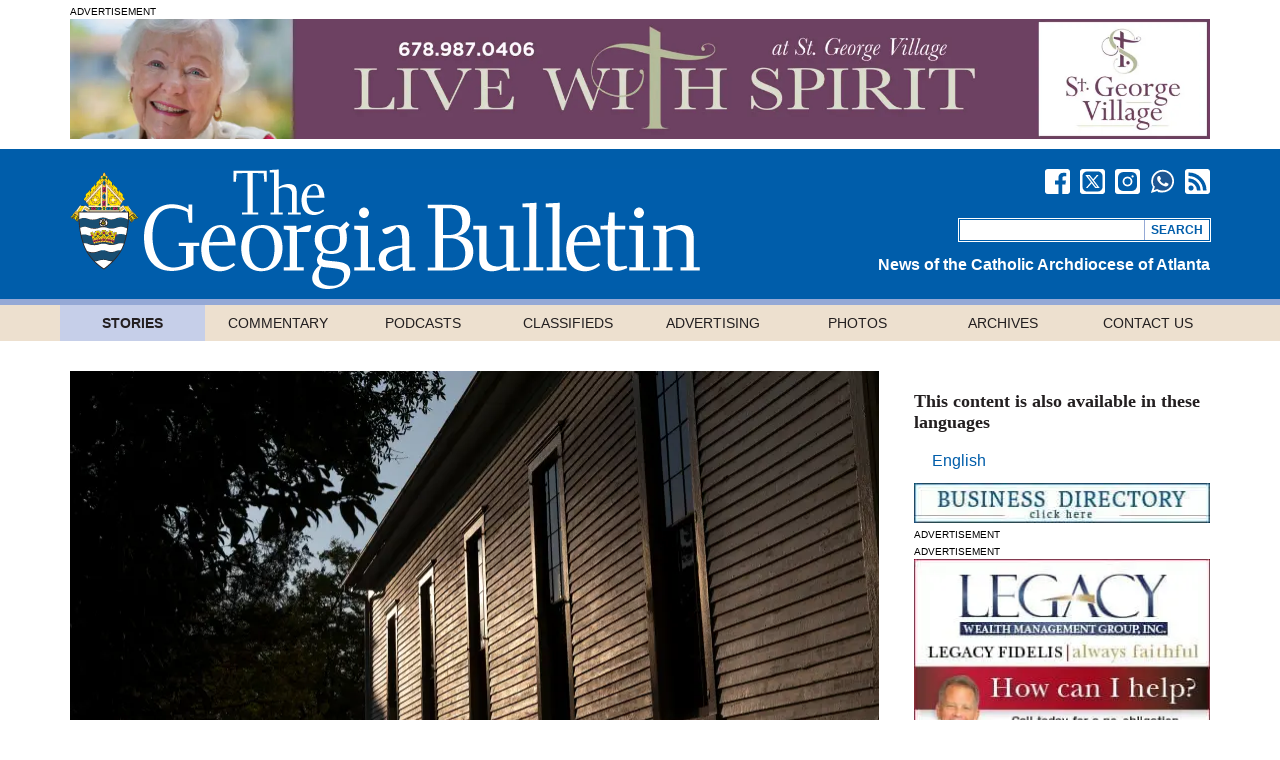

--- FILE ---
content_type: text/html; charset=UTF-8
request_url: https://georgiabulletin.org/news/2021/10/marys-seven-sorrows-a-journey-from-death-to-life-in-taliaferro-county/
body_size: 26681
content:
<!DOCTYPE HTML>
<html lang="en-US">
<head>
<meta http-equiv="Content-Type" content="text/html; charset=utf-8">
<meta http-equiv="X-UA-Compatible" content="IE=edge,chrome=1">

<title>Mary’s Seven Sorrows: A journey from death to life in Taliaferro County   - Georgia Bulletin - Georgia Bulletin</title>

<meta name="description" content="Betsy Orr, president of the Purification Heritage Center in Sharon, shares her story of new life after pain." />

<meta name="viewport" content="width=device-width, initial-scale=1.0, maximum-scale=1.5, minimum-scale=1.0, user-scalable=yes" />
<meta property="fb:pages" content="71057886410" />

<link rel="Shortcut Icon" href="https://georgiabulletin.org/wp-content/themes/georgiabulletin/images/favicon.ico" type="image/x-icon" />
<link rel="apple-touch-icon" href="https://b463404.smushcdn.com/463404/wp-content/themes/georgiabulletin/images/apple-touch-icon.png?lossy=2&strip=1&webp=1" />

<!-- Removed because it should be enqued
<link href="/scripts/plugins/select2/select2.css" rel="stylesheet" type="text/css">
-->
<!--[if lt IE 9]>
<link href="https://georgiabulletin.org/wp-content/themes/georgiabulletin/styles/ie.css" rel="stylesheet" type="text/css">
<script src="//html5shiv.googlecode.com/svn/trunk/html5.js"></script>
<script src="http://ie7-js.googlecode.com/svn/version/2.1(beta4)/IE9.js"></script>
<script src="https://raw.github.com/keithclark/selectivizr/master/selectivizr.js"></script>
<![endif]-->

<meta name='robots' content='max-image-preview:large' />
	<style>img:is([sizes="auto" i], [sizes^="auto," i]) { contain-intrinsic-size: 3000px 1500px }</style>
	<link rel="alternate" hreflang="en-us" href="https://georgiabulletin.org/news/2021/10/marys-seven-sorrows-a-journey-from-death-to-life-in-taliaferro-county/" />
<link rel="alternate" hreflang="x-default" href="https://georgiabulletin.org/news/2021/10/marys-seven-sorrows-a-journey-from-death-to-life-in-taliaferro-county/" />
<link rel='dns-prefetch' href='//static.addtoany.com' />
<link rel='dns-prefetch' href='//b463404.smushcdn.com' />
<link rel="alternate" type="application/rss+xml" title="Georgia Bulletin &raquo; Feed" href="https://georgiabulletin.org/feed/" />
		<!-- This site uses the Google Analytics by MonsterInsights plugin v9.9.1 - Using Analytics tracking - https://www.monsterinsights.com/ -->
							<script src="//www.googletagmanager.com/gtag/js?id=G-07ESNCFC4T"  data-cfasync="false" data-wpfc-render="false" type="text/javascript" async></script>
			<script data-cfasync="false" data-wpfc-render="false" type="text/javascript">
				var mi_version = '9.9.1';
				var mi_track_user = true;
				var mi_no_track_reason = '';
								var MonsterInsightsDefaultLocations = {"page_location":"https:\/\/georgiabulletin.org\/news\/2021\/10\/marys-seven-sorrows-a-journey-from-death-to-life-in-taliaferro-county\/"};
								if ( typeof MonsterInsightsPrivacyGuardFilter === 'function' ) {
					var MonsterInsightsLocations = (typeof MonsterInsightsExcludeQuery === 'object') ? MonsterInsightsPrivacyGuardFilter( MonsterInsightsExcludeQuery ) : MonsterInsightsPrivacyGuardFilter( MonsterInsightsDefaultLocations );
				} else {
					var MonsterInsightsLocations = (typeof MonsterInsightsExcludeQuery === 'object') ? MonsterInsightsExcludeQuery : MonsterInsightsDefaultLocations;
				}

								var disableStrs = [
										'ga-disable-G-07ESNCFC4T',
									];

				/* Function to detect opted out users */
				function __gtagTrackerIsOptedOut() {
					for (var index = 0; index < disableStrs.length; index++) {
						if (document.cookie.indexOf(disableStrs[index] + '=true') > -1) {
							return true;
						}
					}

					return false;
				}

				/* Disable tracking if the opt-out cookie exists. */
				if (__gtagTrackerIsOptedOut()) {
					for (var index = 0; index < disableStrs.length; index++) {
						window[disableStrs[index]] = true;
					}
				}

				/* Opt-out function */
				function __gtagTrackerOptout() {
					for (var index = 0; index < disableStrs.length; index++) {
						document.cookie = disableStrs[index] + '=true; expires=Thu, 31 Dec 2099 23:59:59 UTC; path=/';
						window[disableStrs[index]] = true;
					}
				}

				if ('undefined' === typeof gaOptout) {
					function gaOptout() {
						__gtagTrackerOptout();
					}
				}
								window.dataLayer = window.dataLayer || [];

				window.MonsterInsightsDualTracker = {
					helpers: {},
					trackers: {},
				};
				if (mi_track_user) {
					function __gtagDataLayer() {
						dataLayer.push(arguments);
					}

					function __gtagTracker(type, name, parameters) {
						if (!parameters) {
							parameters = {};
						}

						if (parameters.send_to) {
							__gtagDataLayer.apply(null, arguments);
							return;
						}

						if (type === 'event') {
														parameters.send_to = monsterinsights_frontend.v4_id;
							var hookName = name;
							if (typeof parameters['event_category'] !== 'undefined') {
								hookName = parameters['event_category'] + ':' + name;
							}

							if (typeof MonsterInsightsDualTracker.trackers[hookName] !== 'undefined') {
								MonsterInsightsDualTracker.trackers[hookName](parameters);
							} else {
								__gtagDataLayer('event', name, parameters);
							}
							
						} else {
							__gtagDataLayer.apply(null, arguments);
						}
					}

					__gtagTracker('js', new Date());
					__gtagTracker('set', {
						'developer_id.dZGIzZG': true,
											});
					if ( MonsterInsightsLocations.page_location ) {
						__gtagTracker('set', MonsterInsightsLocations);
					}
										__gtagTracker('config', 'G-07ESNCFC4T', {"allow_anchor":"true","forceSSL":"true","anonymize_ip":"true","link_attribution":"true","linker":{"domains":["gabull.smugmug.com"]},"page_path":location.pathname + location.search + location.hash} );
										window.gtag = __gtagTracker;										(function () {
						/* https://developers.google.com/analytics/devguides/collection/analyticsjs/ */
						/* ga and __gaTracker compatibility shim. */
						var noopfn = function () {
							return null;
						};
						var newtracker = function () {
							return new Tracker();
						};
						var Tracker = function () {
							return null;
						};
						var p = Tracker.prototype;
						p.get = noopfn;
						p.set = noopfn;
						p.send = function () {
							var args = Array.prototype.slice.call(arguments);
							args.unshift('send');
							__gaTracker.apply(null, args);
						};
						var __gaTracker = function () {
							var len = arguments.length;
							if (len === 0) {
								return;
							}
							var f = arguments[len - 1];
							if (typeof f !== 'object' || f === null || typeof f.hitCallback !== 'function') {
								if ('send' === arguments[0]) {
									var hitConverted, hitObject = false, action;
									if ('event' === arguments[1]) {
										if ('undefined' !== typeof arguments[3]) {
											hitObject = {
												'eventAction': arguments[3],
												'eventCategory': arguments[2],
												'eventLabel': arguments[4],
												'value': arguments[5] ? arguments[5] : 1,
											}
										}
									}
									if ('pageview' === arguments[1]) {
										if ('undefined' !== typeof arguments[2]) {
											hitObject = {
												'eventAction': 'page_view',
												'page_path': arguments[2],
											}
										}
									}
									if (typeof arguments[2] === 'object') {
										hitObject = arguments[2];
									}
									if (typeof arguments[5] === 'object') {
										Object.assign(hitObject, arguments[5]);
									}
									if ('undefined' !== typeof arguments[1].hitType) {
										hitObject = arguments[1];
										if ('pageview' === hitObject.hitType) {
											hitObject.eventAction = 'page_view';
										}
									}
									if (hitObject) {
										action = 'timing' === arguments[1].hitType ? 'timing_complete' : hitObject.eventAction;
										hitConverted = mapArgs(hitObject);
										__gtagTracker('event', action, hitConverted);
									}
								}
								return;
							}

							function mapArgs(args) {
								var arg, hit = {};
								var gaMap = {
									'eventCategory': 'event_category',
									'eventAction': 'event_action',
									'eventLabel': 'event_label',
									'eventValue': 'event_value',
									'nonInteraction': 'non_interaction',
									'timingCategory': 'event_category',
									'timingVar': 'name',
									'timingValue': 'value',
									'timingLabel': 'event_label',
									'page': 'page_path',
									'location': 'page_location',
									'title': 'page_title',
									'referrer' : 'page_referrer',
								};
								for (arg in args) {
																		if (!(!args.hasOwnProperty(arg) || !gaMap.hasOwnProperty(arg))) {
										hit[gaMap[arg]] = args[arg];
									} else {
										hit[arg] = args[arg];
									}
								}
								return hit;
							}

							try {
								f.hitCallback();
							} catch (ex) {
							}
						};
						__gaTracker.create = newtracker;
						__gaTracker.getByName = newtracker;
						__gaTracker.getAll = function () {
							return [];
						};
						__gaTracker.remove = noopfn;
						__gaTracker.loaded = true;
						window['__gaTracker'] = __gaTracker;
					})();
									} else {
										console.log("");
					(function () {
						function __gtagTracker() {
							return null;
						}

						window['__gtagTracker'] = __gtagTracker;
						window['gtag'] = __gtagTracker;
					})();
									}
			</script>
			
							<!-- / Google Analytics by MonsterInsights -->
		<script type="text/javascript">
/* <![CDATA[ */
window._wpemojiSettings = {"baseUrl":"https:\/\/s.w.org\/images\/core\/emoji\/16.0.1\/72x72\/","ext":".png","svgUrl":"https:\/\/s.w.org\/images\/core\/emoji\/16.0.1\/svg\/","svgExt":".svg","source":{"concatemoji":"https:\/\/georgiabulletin.org\/wp-includes\/js\/wp-emoji-release.min.js?ver=6.8.3"}};
/*! This file is auto-generated */
!function(s,n){var o,i,e;function c(e){try{var t={supportTests:e,timestamp:(new Date).valueOf()};sessionStorage.setItem(o,JSON.stringify(t))}catch(e){}}function p(e,t,n){e.clearRect(0,0,e.canvas.width,e.canvas.height),e.fillText(t,0,0);var t=new Uint32Array(e.getImageData(0,0,e.canvas.width,e.canvas.height).data),a=(e.clearRect(0,0,e.canvas.width,e.canvas.height),e.fillText(n,0,0),new Uint32Array(e.getImageData(0,0,e.canvas.width,e.canvas.height).data));return t.every(function(e,t){return e===a[t]})}function u(e,t){e.clearRect(0,0,e.canvas.width,e.canvas.height),e.fillText(t,0,0);for(var n=e.getImageData(16,16,1,1),a=0;a<n.data.length;a++)if(0!==n.data[a])return!1;return!0}function f(e,t,n,a){switch(t){case"flag":return n(e,"\ud83c\udff3\ufe0f\u200d\u26a7\ufe0f","\ud83c\udff3\ufe0f\u200b\u26a7\ufe0f")?!1:!n(e,"\ud83c\udde8\ud83c\uddf6","\ud83c\udde8\u200b\ud83c\uddf6")&&!n(e,"\ud83c\udff4\udb40\udc67\udb40\udc62\udb40\udc65\udb40\udc6e\udb40\udc67\udb40\udc7f","\ud83c\udff4\u200b\udb40\udc67\u200b\udb40\udc62\u200b\udb40\udc65\u200b\udb40\udc6e\u200b\udb40\udc67\u200b\udb40\udc7f");case"emoji":return!a(e,"\ud83e\udedf")}return!1}function g(e,t,n,a){var r="undefined"!=typeof WorkerGlobalScope&&self instanceof WorkerGlobalScope?new OffscreenCanvas(300,150):s.createElement("canvas"),o=r.getContext("2d",{willReadFrequently:!0}),i=(o.textBaseline="top",o.font="600 32px Arial",{});return e.forEach(function(e){i[e]=t(o,e,n,a)}),i}function t(e){var t=s.createElement("script");t.src=e,t.defer=!0,s.head.appendChild(t)}"undefined"!=typeof Promise&&(o="wpEmojiSettingsSupports",i=["flag","emoji"],n.supports={everything:!0,everythingExceptFlag:!0},e=new Promise(function(e){s.addEventListener("DOMContentLoaded",e,{once:!0})}),new Promise(function(t){var n=function(){try{var e=JSON.parse(sessionStorage.getItem(o));if("object"==typeof e&&"number"==typeof e.timestamp&&(new Date).valueOf()<e.timestamp+604800&&"object"==typeof e.supportTests)return e.supportTests}catch(e){}return null}();if(!n){if("undefined"!=typeof Worker&&"undefined"!=typeof OffscreenCanvas&&"undefined"!=typeof URL&&URL.createObjectURL&&"undefined"!=typeof Blob)try{var e="postMessage("+g.toString()+"("+[JSON.stringify(i),f.toString(),p.toString(),u.toString()].join(",")+"));",a=new Blob([e],{type:"text/javascript"}),r=new Worker(URL.createObjectURL(a),{name:"wpTestEmojiSupports"});return void(r.onmessage=function(e){c(n=e.data),r.terminate(),t(n)})}catch(e){}c(n=g(i,f,p,u))}t(n)}).then(function(e){for(var t in e)n.supports[t]=e[t],n.supports.everything=n.supports.everything&&n.supports[t],"flag"!==t&&(n.supports.everythingExceptFlag=n.supports.everythingExceptFlag&&n.supports[t]);n.supports.everythingExceptFlag=n.supports.everythingExceptFlag&&!n.supports.flag,n.DOMReady=!1,n.readyCallback=function(){n.DOMReady=!0}}).then(function(){return e}).then(function(){var e;n.supports.everything||(n.readyCallback(),(e=n.source||{}).concatemoji?t(e.concatemoji):e.wpemoji&&e.twemoji&&(t(e.twemoji),t(e.wpemoji)))}))}((window,document),window._wpemojiSettings);
/* ]]> */
</script>
<!-- georgiabulletin.org is managing ads with Advanced Ads 2.0.13 – https://wpadvancedads.com/ --><script id="gab-ready">
			window.advanced_ads_ready=function(e,a){a=a||"complete";var d=function(e){return"interactive"===a?"loading"!==e:"complete"===e};d(document.readyState)?e():document.addEventListener("readystatechange",(function(a){d(a.target.readyState)&&e()}),{once:"interactive"===a})},window.advanced_ads_ready_queue=window.advanced_ads_ready_queue||[];		</script>
		<style id='wp-emoji-styles-inline-css' type='text/css'>

	img.wp-smiley, img.emoji {
		display: inline !important;
		border: none !important;
		box-shadow: none !important;
		height: 1em !important;
		width: 1em !important;
		margin: 0 0.07em !important;
		vertical-align: -0.1em !important;
		background: none !important;
		padding: 0 !important;
	}
</style>
<link rel='stylesheet' id='wp-block-library-css' href='https://georgiabulletin.org/wp-includes/css/dist/block-library/style.min.css?ver=6.8.3' type='text/css' media='all' />
<style id='classic-theme-styles-inline-css' type='text/css'>
/*! This file is auto-generated */
.wp-block-button__link{color:#fff;background-color:#32373c;border-radius:9999px;box-shadow:none;text-decoration:none;padding:calc(.667em + 2px) calc(1.333em + 2px);font-size:1.125em}.wp-block-file__button{background:#32373c;color:#fff;text-decoration:none}
</style>
<style id='filebird-block-filebird-gallery-style-inline-css' type='text/css'>
ul.filebird-block-filebird-gallery{margin:auto!important;padding:0!important;width:100%}ul.filebird-block-filebird-gallery.layout-grid{display:grid;grid-gap:20px;align-items:stretch;grid-template-columns:repeat(var(--columns),1fr);justify-items:stretch}ul.filebird-block-filebird-gallery.layout-grid li img{border:1px solid #ccc;box-shadow:2px 2px 6px 0 rgba(0,0,0,.3);height:100%;max-width:100%;-o-object-fit:cover;object-fit:cover;width:100%}ul.filebird-block-filebird-gallery.layout-masonry{-moz-column-count:var(--columns);-moz-column-gap:var(--space);column-gap:var(--space);-moz-column-width:var(--min-width);columns:var(--min-width) var(--columns);display:block;overflow:auto}ul.filebird-block-filebird-gallery.layout-masonry li{margin-bottom:var(--space)}ul.filebird-block-filebird-gallery li{list-style:none}ul.filebird-block-filebird-gallery li figure{height:100%;margin:0;padding:0;position:relative;width:100%}ul.filebird-block-filebird-gallery li figure figcaption{background:linear-gradient(0deg,rgba(0,0,0,.7),rgba(0,0,0,.3) 70%,transparent);bottom:0;box-sizing:border-box;color:#fff;font-size:.8em;margin:0;max-height:100%;overflow:auto;padding:3em .77em .7em;position:absolute;text-align:center;width:100%;z-index:2}ul.filebird-block-filebird-gallery li figure figcaption a{color:inherit}.fb-block-hover-animation-zoomIn figure{overflow:hidden}.fb-block-hover-animation-zoomIn figure img{transform:scale(1);transition:.3s ease-in-out}.fb-block-hover-animation-zoomIn figure:hover img{transform:scale(1.3)}.fb-block-hover-animation-shine figure{overflow:hidden;position:relative}.fb-block-hover-animation-shine figure:before{background:linear-gradient(90deg,hsla(0,0%,100%,0) 0,hsla(0,0%,100%,.3));content:"";display:block;height:100%;left:-75%;position:absolute;top:0;transform:skewX(-25deg);width:50%;z-index:2}.fb-block-hover-animation-shine figure:hover:before{animation:shine .75s}@keyframes shine{to{left:125%}}.fb-block-hover-animation-opacity figure{overflow:hidden}.fb-block-hover-animation-opacity figure img{opacity:1;transition:.3s ease-in-out}.fb-block-hover-animation-opacity figure:hover img{opacity:.5}.fb-block-hover-animation-grayscale figure img{filter:grayscale(100%);transition:.3s ease-in-out}.fb-block-hover-animation-grayscale figure:hover img{filter:grayscale(0)}

</style>
<style id='global-styles-inline-css' type='text/css'>
:root{--wp--preset--aspect-ratio--square: 1;--wp--preset--aspect-ratio--4-3: 4/3;--wp--preset--aspect-ratio--3-4: 3/4;--wp--preset--aspect-ratio--3-2: 3/2;--wp--preset--aspect-ratio--2-3: 2/3;--wp--preset--aspect-ratio--16-9: 16/9;--wp--preset--aspect-ratio--9-16: 9/16;--wp--preset--color--black: #000000;--wp--preset--color--cyan-bluish-gray: #abb8c3;--wp--preset--color--white: #ffffff;--wp--preset--color--pale-pink: #f78da7;--wp--preset--color--vivid-red: #cf2e2e;--wp--preset--color--luminous-vivid-orange: #ff6900;--wp--preset--color--luminous-vivid-amber: #fcb900;--wp--preset--color--light-green-cyan: #7bdcb5;--wp--preset--color--vivid-green-cyan: #00d084;--wp--preset--color--pale-cyan-blue: #8ed1fc;--wp--preset--color--vivid-cyan-blue: #0693e3;--wp--preset--color--vivid-purple: #9b51e0;--wp--preset--gradient--vivid-cyan-blue-to-vivid-purple: linear-gradient(135deg,rgba(6,147,227,1) 0%,rgb(155,81,224) 100%);--wp--preset--gradient--light-green-cyan-to-vivid-green-cyan: linear-gradient(135deg,rgb(122,220,180) 0%,rgb(0,208,130) 100%);--wp--preset--gradient--luminous-vivid-amber-to-luminous-vivid-orange: linear-gradient(135deg,rgba(252,185,0,1) 0%,rgba(255,105,0,1) 100%);--wp--preset--gradient--luminous-vivid-orange-to-vivid-red: linear-gradient(135deg,rgba(255,105,0,1) 0%,rgb(207,46,46) 100%);--wp--preset--gradient--very-light-gray-to-cyan-bluish-gray: linear-gradient(135deg,rgb(238,238,238) 0%,rgb(169,184,195) 100%);--wp--preset--gradient--cool-to-warm-spectrum: linear-gradient(135deg,rgb(74,234,220) 0%,rgb(151,120,209) 20%,rgb(207,42,186) 40%,rgb(238,44,130) 60%,rgb(251,105,98) 80%,rgb(254,248,76) 100%);--wp--preset--gradient--blush-light-purple: linear-gradient(135deg,rgb(255,206,236) 0%,rgb(152,150,240) 100%);--wp--preset--gradient--blush-bordeaux: linear-gradient(135deg,rgb(254,205,165) 0%,rgb(254,45,45) 50%,rgb(107,0,62) 100%);--wp--preset--gradient--luminous-dusk: linear-gradient(135deg,rgb(255,203,112) 0%,rgb(199,81,192) 50%,rgb(65,88,208) 100%);--wp--preset--gradient--pale-ocean: linear-gradient(135deg,rgb(255,245,203) 0%,rgb(182,227,212) 50%,rgb(51,167,181) 100%);--wp--preset--gradient--electric-grass: linear-gradient(135deg,rgb(202,248,128) 0%,rgb(113,206,126) 100%);--wp--preset--gradient--midnight: linear-gradient(135deg,rgb(2,3,129) 0%,rgb(40,116,252) 100%);--wp--preset--font-size--small: 13px;--wp--preset--font-size--medium: 20px;--wp--preset--font-size--large: 36px;--wp--preset--font-size--x-large: 42px;--wp--preset--spacing--20: 0.44rem;--wp--preset--spacing--30: 0.67rem;--wp--preset--spacing--40: 1rem;--wp--preset--spacing--50: 1.5rem;--wp--preset--spacing--60: 2.25rem;--wp--preset--spacing--70: 3.38rem;--wp--preset--spacing--80: 5.06rem;--wp--preset--shadow--natural: 6px 6px 9px rgba(0, 0, 0, 0.2);--wp--preset--shadow--deep: 12px 12px 50px rgba(0, 0, 0, 0.4);--wp--preset--shadow--sharp: 6px 6px 0px rgba(0, 0, 0, 0.2);--wp--preset--shadow--outlined: 6px 6px 0px -3px rgba(255, 255, 255, 1), 6px 6px rgba(0, 0, 0, 1);--wp--preset--shadow--crisp: 6px 6px 0px rgba(0, 0, 0, 1);}:where(.is-layout-flex){gap: 0.5em;}:where(.is-layout-grid){gap: 0.5em;}body .is-layout-flex{display: flex;}.is-layout-flex{flex-wrap: wrap;align-items: center;}.is-layout-flex > :is(*, div){margin: 0;}body .is-layout-grid{display: grid;}.is-layout-grid > :is(*, div){margin: 0;}:where(.wp-block-columns.is-layout-flex){gap: 2em;}:where(.wp-block-columns.is-layout-grid){gap: 2em;}:where(.wp-block-post-template.is-layout-flex){gap: 1.25em;}:where(.wp-block-post-template.is-layout-grid){gap: 1.25em;}.has-black-color{color: var(--wp--preset--color--black) !important;}.has-cyan-bluish-gray-color{color: var(--wp--preset--color--cyan-bluish-gray) !important;}.has-white-color{color: var(--wp--preset--color--white) !important;}.has-pale-pink-color{color: var(--wp--preset--color--pale-pink) !important;}.has-vivid-red-color{color: var(--wp--preset--color--vivid-red) !important;}.has-luminous-vivid-orange-color{color: var(--wp--preset--color--luminous-vivid-orange) !important;}.has-luminous-vivid-amber-color{color: var(--wp--preset--color--luminous-vivid-amber) !important;}.has-light-green-cyan-color{color: var(--wp--preset--color--light-green-cyan) !important;}.has-vivid-green-cyan-color{color: var(--wp--preset--color--vivid-green-cyan) !important;}.has-pale-cyan-blue-color{color: var(--wp--preset--color--pale-cyan-blue) !important;}.has-vivid-cyan-blue-color{color: var(--wp--preset--color--vivid-cyan-blue) !important;}.has-vivid-purple-color{color: var(--wp--preset--color--vivid-purple) !important;}.has-black-background-color{background-color: var(--wp--preset--color--black) !important;}.has-cyan-bluish-gray-background-color{background-color: var(--wp--preset--color--cyan-bluish-gray) !important;}.has-white-background-color{background-color: var(--wp--preset--color--white) !important;}.has-pale-pink-background-color{background-color: var(--wp--preset--color--pale-pink) !important;}.has-vivid-red-background-color{background-color: var(--wp--preset--color--vivid-red) !important;}.has-luminous-vivid-orange-background-color{background-color: var(--wp--preset--color--luminous-vivid-orange) !important;}.has-luminous-vivid-amber-background-color{background-color: var(--wp--preset--color--luminous-vivid-amber) !important;}.has-light-green-cyan-background-color{background-color: var(--wp--preset--color--light-green-cyan) !important;}.has-vivid-green-cyan-background-color{background-color: var(--wp--preset--color--vivid-green-cyan) !important;}.has-pale-cyan-blue-background-color{background-color: var(--wp--preset--color--pale-cyan-blue) !important;}.has-vivid-cyan-blue-background-color{background-color: var(--wp--preset--color--vivid-cyan-blue) !important;}.has-vivid-purple-background-color{background-color: var(--wp--preset--color--vivid-purple) !important;}.has-black-border-color{border-color: var(--wp--preset--color--black) !important;}.has-cyan-bluish-gray-border-color{border-color: var(--wp--preset--color--cyan-bluish-gray) !important;}.has-white-border-color{border-color: var(--wp--preset--color--white) !important;}.has-pale-pink-border-color{border-color: var(--wp--preset--color--pale-pink) !important;}.has-vivid-red-border-color{border-color: var(--wp--preset--color--vivid-red) !important;}.has-luminous-vivid-orange-border-color{border-color: var(--wp--preset--color--luminous-vivid-orange) !important;}.has-luminous-vivid-amber-border-color{border-color: var(--wp--preset--color--luminous-vivid-amber) !important;}.has-light-green-cyan-border-color{border-color: var(--wp--preset--color--light-green-cyan) !important;}.has-vivid-green-cyan-border-color{border-color: var(--wp--preset--color--vivid-green-cyan) !important;}.has-pale-cyan-blue-border-color{border-color: var(--wp--preset--color--pale-cyan-blue) !important;}.has-vivid-cyan-blue-border-color{border-color: var(--wp--preset--color--vivid-cyan-blue) !important;}.has-vivid-purple-border-color{border-color: var(--wp--preset--color--vivid-purple) !important;}.has-vivid-cyan-blue-to-vivid-purple-gradient-background{background: var(--wp--preset--gradient--vivid-cyan-blue-to-vivid-purple) !important;}.has-light-green-cyan-to-vivid-green-cyan-gradient-background{background: var(--wp--preset--gradient--light-green-cyan-to-vivid-green-cyan) !important;}.has-luminous-vivid-amber-to-luminous-vivid-orange-gradient-background{background: var(--wp--preset--gradient--luminous-vivid-amber-to-luminous-vivid-orange) !important;}.has-luminous-vivid-orange-to-vivid-red-gradient-background{background: var(--wp--preset--gradient--luminous-vivid-orange-to-vivid-red) !important;}.has-very-light-gray-to-cyan-bluish-gray-gradient-background{background: var(--wp--preset--gradient--very-light-gray-to-cyan-bluish-gray) !important;}.has-cool-to-warm-spectrum-gradient-background{background: var(--wp--preset--gradient--cool-to-warm-spectrum) !important;}.has-blush-light-purple-gradient-background{background: var(--wp--preset--gradient--blush-light-purple) !important;}.has-blush-bordeaux-gradient-background{background: var(--wp--preset--gradient--blush-bordeaux) !important;}.has-luminous-dusk-gradient-background{background: var(--wp--preset--gradient--luminous-dusk) !important;}.has-pale-ocean-gradient-background{background: var(--wp--preset--gradient--pale-ocean) !important;}.has-electric-grass-gradient-background{background: var(--wp--preset--gradient--electric-grass) !important;}.has-midnight-gradient-background{background: var(--wp--preset--gradient--midnight) !important;}.has-small-font-size{font-size: var(--wp--preset--font-size--small) !important;}.has-medium-font-size{font-size: var(--wp--preset--font-size--medium) !important;}.has-large-font-size{font-size: var(--wp--preset--font-size--large) !important;}.has-x-large-font-size{font-size: var(--wp--preset--font-size--x-large) !important;}
:where(.wp-block-post-template.is-layout-flex){gap: 1.25em;}:where(.wp-block-post-template.is-layout-grid){gap: 1.25em;}
:where(.wp-block-columns.is-layout-flex){gap: 2em;}:where(.wp-block-columns.is-layout-grid){gap: 2em;}
:root :where(.wp-block-pullquote){font-size: 1.5em;line-height: 1.6;}
</style>
<link rel='stylesheet' id='wpml-legacy-horizontal-list-0-css' href='https://georgiabulletin.org/wp-content/plugins/sitepress-multilingual-cms/templates/language-switchers/legacy-list-horizontal/style.min.css?ver=1' type='text/css' media='all' />
<link rel='stylesheet' id='wpml-menu-item-0-css' href='https://georgiabulletin.org/wp-content/plugins/sitepress-multilingual-cms/templates/language-switchers/menu-item/style.min.css?ver=1' type='text/css' media='all' />
<link rel='stylesheet' id='main_style-css' href='https://georgiabulletin.org/wp-content/themes/georgiabulletin/styles/style.css?ver=1.3.9' type='text/css' media='screen' />
<link rel='stylesheet' id='scripts_social_like-css' href='https://georgiabulletin.org/wp-content/themes/georgiabulletin/scripts/plugins/social-likes/social-likes.css?ver=3.1.3' type='text/css' media='screen' />
<link rel='stylesheet' id='scripts_select2-css' href='https://georgiabulletin.org/wp-content/themes/georgiabulletin/scripts/plugins/select2/select2.min.css?ver=1.2' type='text/css' media='screen' />
<link rel='stylesheet' id='unslider-css-css' href='https://georgiabulletin.org/wp-content/uploads/517/837/public/assets/css/7.css?ver=2.0.1' type='text/css' media='all' />
<link rel='stylesheet' id='slider-css-css' href='https://georgiabulletin.org/wp-content/uploads/517/837/public/assets/css/201.css?ver=2.0.1' type='text/css' media='all' />
<link rel='stylesheet' id='addtoany-css' href='https://georgiabulletin.org/wp-content/plugins/add-to-any/addtoany.min.css?ver=1.16' type='text/css' media='all' />
<script type="text/javascript" src="https://georgiabulletin.org/wp-content/plugins/google-analytics-premium/assets/js/frontend-gtag.min.js?ver=9.9.1" id="monsterinsights-frontend-script-js" async="async" data-wp-strategy="async"></script>
<script data-cfasync="false" data-wpfc-render="false" type="text/javascript" id='monsterinsights-frontend-script-js-extra'>/* <![CDATA[ */
var monsterinsights_frontend = {"js_events_tracking":"true","download_extensions":"doc,pdf,ppt,zip,xls,docx,pptx,xlsx","inbound_paths":"[{\"path\":\"\\\/go\\\/\",\"label\":\"Click\"}]","home_url":"https:\/\/georgiabulletin.org","hash_tracking":"true","v4_id":"G-07ESNCFC4T"};/* ]]> */
</script>
<script type="text/javascript" id="addtoany-core-js-before">
/* <![CDATA[ */
window.a2a_config=window.a2a_config||{};a2a_config.callbacks=[];a2a_config.overlays=[];a2a_config.templates={};
/* ]]> */
</script>
<script type="text/javascript" defer src="https://static.addtoany.com/menu/page.js" id="addtoany-core-js"></script>
<script type="text/javascript" src="https://georgiabulletin.org/wp-includes/js/jquery/jquery.min.js?ver=3.7.1" id="jquery-core-js"></script>
<script type="text/javascript" src="https://georgiabulletin.org/wp-includes/js/jquery/jquery-migrate.min.js?ver=3.4.1" id="jquery-migrate-js"></script>
<script type="text/javascript" defer src="https://georgiabulletin.org/wp-content/plugins/add-to-any/addtoany.min.js?ver=1.1" id="addtoany-jquery-js"></script>
<script type="text/javascript" id="advanced-ads-advanced-js-js-extra">
/* <![CDATA[ */
var advads_options = {"blog_id":"1","privacy":{"enabled":false,"state":"not_needed"}};
/* ]]> */
</script>
<script type="text/javascript" src="https://georgiabulletin.org/wp-content/uploads/517/50/public/assets/js/352.js?ver=2.0.13" id="advanced-ads-advanced-js-js"></script>
<script type="text/javascript" id="advanced_ads_pro/visitor_conditions-js-extra">
/* <![CDATA[ */
var advanced_ads_pro_visitor_conditions = {"referrer_cookie_name":"advanced_ads_pro_visitor_referrer","referrer_exdays":"365","page_impr_cookie_name":"advanced_ads_page_impressions","page_impr_exdays":"3650"};
/* ]]> */
</script>
<script type="text/javascript" src="https://georgiabulletin.org/wp-content/uploads/517/887/56/854/252/242.js?ver=3.0.8" id="advanced_ads_pro/visitor_conditions-js"></script>
<link rel="https://api.w.org/" href="https://georgiabulletin.org/wp-json/" /><link rel="EditURI" type="application/rsd+xml" title="RSD" href="https://georgiabulletin.org/xmlrpc.php?rsd" />
<link rel='shortlink' href='https://georgiabulletin.org/?p=67026' />
<link rel="alternate" title="oEmbed (JSON)" type="application/json+oembed" href="https://georgiabulletin.org/wp-json/oembed/1.0/embed?url=https%3A%2F%2Fgeorgiabulletin.org%2Fnews%2F2021%2F10%2Fmarys-seven-sorrows-a-journey-from-death-to-life-in-taliaferro-county%2F" />
<link rel="alternate" title="oEmbed (XML)" type="text/xml+oembed" href="https://georgiabulletin.org/wp-json/oembed/1.0/embed?url=https%3A%2F%2Fgeorgiabulletin.org%2Fnews%2F2021%2F10%2Fmarys-seven-sorrows-a-journey-from-death-to-life-in-taliaferro-county%2F&#038;format=xml" />
<meta name="generator" content="WPML ver:4.8.4 stt:1,2;" />
<meta name="description" content="Betsy Orr, president of the Purification Heritage Center in Sharon, shares her story of new life after pain." />
<meta name="google-site-verification" content="FbbdQ_hOuw6zB5FQ7v-NAQ7Fvcm8ysfeRiBj2vpccOo" />
<meta name="msvalidate.01" content="26B3EB3B1897549A88485B3F19DBF1F5" />
<script type="application/ld+json">{"@context":"https:\/\/schema.org","@graph":[{"@type":"Organization","@id":"https:\/\/georgiabulletin.org\/#schema-publishing-organization","url":"https:\/\/georgiabulletin.org","name":"Georgia Bulletin"},{"@type":"WebSite","@id":"https:\/\/georgiabulletin.org\/#schema-website","url":"https:\/\/georgiabulletin.org","name":"Georgia Bulletin","encoding":"UTF-8","potentialAction":{"@type":"SearchAction","target":"https:\/\/georgiabulletin.org\/search\/{search_term_string}\/","query-input":"required name=search_term_string"}},{"@type":"BreadcrumbList","@id":"https:\/\/georgiabulletin.org\/news\/2021\/10\/marys-seven-sorrows-a-journey-from-death-to-life-in-taliaferro-county?page&year=2021&monthnum=10&post_type=news&news=marys-seven-sorrows-a-journey-from-death-to-life-in-taliaferro-county&name=marys-seven-sorrows-a-journey-from-death-to-life-in-taliaferro-county\/#breadcrumb","itemListElement":[{"@type":"ListItem","position":1,"name":"Home","item":"https:\/\/georgiabulletin.org"},{"@type":"ListItem","position":2,"name":"Mary\u2019s Seven Sorrows: A journey from death to life in Taliaferro County\u00a0"}]},{"@type":"Person","@id":"https:\/\/georgiabulletin.org\/blog\/author\/nichole\/#schema-author","name":"Nichole Golden","url":"https:\/\/georgiabulletin.org\/blog\/author\/nichole\/"},{"@type":"WebPage","@id":"https:\/\/georgiabulletin.org\/news\/2021\/10\/marys-seven-sorrows-a-journey-from-death-to-life-in-taliaferro-county\/#schema-webpage","isPartOf":{"@id":"https:\/\/georgiabulletin.org\/#schema-website"},"publisher":{"@id":"https:\/\/georgiabulletin.org\/#schema-publishing-organization"},"url":"https:\/\/georgiabulletin.org\/news\/2021\/10\/marys-seven-sorrows-a-journey-from-death-to-life-in-taliaferro-county\/"},{"@type":"Article","mainEntityOfPage":{"@id":"https:\/\/georgiabulletin.org\/news\/2021\/10\/marys-seven-sorrows-a-journey-from-death-to-life-in-taliaferro-county\/#schema-webpage"},"author":{"@id":"https:\/\/georgiabulletin.org\/blog\/author\/nichole\/#schema-author"},"publisher":{"@id":"https:\/\/georgiabulletin.org\/#schema-publishing-organization"},"dateModified":"2021-11-03T08:36:31","datePublished":"2021-10-29T12:15:47","headline":"Mary\u2019s Seven Sorrows: A journey from death to life in Taliaferro County\u00a0  - Georgia Bulletin","description":"Betsy Orr,\u00a0president of the Purification Heritage Center in Sharon, shares her story of new life after pain.","name":"Mary\u2019s Seven Sorrows: A journey from death to life in Taliaferro County\u00a0","image":{"@type":"ImageObject","@id":"https:\/\/georgiabulletin.org\/news\/2021\/10\/marys-seven-sorrows-a-journey-from-death-to-life-in-taliaferro-county\/#schema-article-image","url":"https:\/\/georgiabulletin.org\/wp-content\/uploads\/2021\/10\/Betsy_Orr_Story_07_LoRes.jpg","height":1536,"width":2048,"caption":"The sun sets on the Church of the Purification of the Blessed Virgin Mary in Sharon. In 2017, the church was designated as The Heritage Center of the Purification of the Virgin Mary."},"thumbnailUrl":"https:\/\/georgiabulletin.org\/wp-content\/uploads\/2021\/10\/Betsy_Orr_Story_07_LoRes.jpg"}]}</script>
<meta property="og:type" content="article" />
<meta property="og:url" content="https://georgiabulletin.org/news/2021/10/marys-seven-sorrows-a-journey-from-death-to-life-in-taliaferro-county/" />
<meta property="og:title" content="Mary’s Seven Sorrows: A journey from death to life in Taliaferro County  - Georgia Bulletin" />
<meta property="og:description" content="Betsy Orr, president of the Purification Heritage Center in Sharon, shares her story of new life after pain." />
<meta property="og:image" content="https://georgiabulletin.org/wp-content/uploads/2021/10/Betsy_Orr_Story_07_LoRes.jpg" />
<meta property="og:image:width" content="2048" />
<meta property="og:image:height" content="1536" />
<meta property="article:published_time" content="2021-10-29T12:15:47" />
<meta property="article:author" content="Nichole Golden" />
<meta name="twitter:card" content="summary_large_image" />
<meta name="twitter:site" content="georgiabulletin" />
<meta name="twitter:title" content="Mary’s Seven Sorrows: A journey from death to life in Taliaferro County  - Georgia Bulletin" />
<meta name="twitter:description" content="Betsy Orr, president of the Purification Heritage Center in Sharon, shares her story of new life after pain." />
<meta name="twitter:image" content="https://georgiabulletin.org/wp-content/uploads/2021/10/Betsy_Orr_Story_07_LoRes.jpg" />
<!-- /SEO -->
		<script type="text/javascript">
			var advadsCfpQueue = [];
			var advadsCfpAd = function( adID ) {
				if ( 'undefined' === typeof advadsProCfp ) {
					advadsCfpQueue.push( adID )
				} else {
					advadsProCfp.addElement( adID )
				}
			}
		</script>
		<link rel="icon" href="https://b463404.smushcdn.com/463404/wp-content/uploads/2018/11/cropped-gb-siteicon-32x32.png?lossy=2&strip=1&webp=1" sizes="32x32" />
<link rel="icon" href="https://b463404.smushcdn.com/463404/wp-content/uploads/2018/11/cropped-gb-siteicon-192x192.png?lossy=2&strip=1&webp=1" sizes="192x192" />
<link rel="apple-touch-icon" href="https://b463404.smushcdn.com/463404/wp-content/uploads/2018/11/cropped-gb-siteicon-180x180.png?lossy=2&strip=1&webp=1" />
<meta name="msapplication-TileImage" content="https://georgiabulletin.org/wp-content/uploads/2018/11/cropped-gb-siteicon-270x270.png" />
		<style type="text/css" id="wp-custom-css">
			.gab-adlabel {
	text-align: left;
  font-size: 10px;
  text-transform: uppercase;
  margin-bottom: 2px;
  display: block;
}		</style>
		</head>

<body class="wp-singular news-template-default single single-news postid-67026 single-format-standard wp-theme-georgiabulletin aa-prefix-gab-">

<!--[if lt IE 9]>
<p class="browsehappy">You are using an <strong>outdated</strong> browser. Please <a href="http://browsehappy.com/">upgrade your browser</a> to improve your experience.<span class="dismiss">[Dismiss]</span></p>
<![endif]-->


<section id="advertisements-top" >
	<ul class="wrapper advertisements">
		<li class="widget advertisement gab-widget"><div  class="gab-2775173deac2297f06d311bc949f81ef" id="gab-2775173deac2297f06d311bc949f81ef"></div></li>

	</ul>
</section><header>
	<section id="masthead">
	<div class="wrapper">
		<h1 class="gb-sitetitle"><a href="https://georgiabulletin.org">Georgia Bulletin</a></h1>
		<h2>News of the Catholic Archdiocese of Atlanta</h2>
		<form id="search-form" action="https://georgiabulletin.org/archives">
	<input type="text" name="search"/>
	<input type="submit" value="Search"/>
</form>		<ul class="social-links">
			<li><a href="https://www.facebook.com/GeorgiaBulletin" target="_blank" title="Find us on Facebook"><img src="https://georgiabulletin.org/wp-content/themes/georgiabulletin/images/facebook-icon-white.svg" alt="Find us on Facebook"/></a></li>
			<li><a href="https://twitter.com/georgiabulletin" target="_blank" title="Follow us on X"><img src="https://georgiabulletin.org/wp-content/themes/georgiabulletin/images/gb-x-icon-white-logo.svg" alt="Follow us on X"/></a></li>
			<li><a href="https://instagram.com/georgiabulletin" target="_blank" title="Follow us on Instagram"><img src="https://georgiabulletin.org/wp-content/themes/georgiabulletin/images/instagram-icon-white.svg" alt="Follow us on Instagram"/></a></li>
			<li><a href="https://www.whatsapp.com/channel/0029VbBG7A7Lo4hhp8EeDG2l" target="_blank" title="Join our WhatsApp Channel"><img src="https://georgiabulletin.org/wp-content/themes/georgiabulletin/images/whatsapp-icon-white.svg" alt="Join our WhatsApp Channel"/></a></li>
			<li><a href="https://feeds.feedburner.com/GeorgiaBulletin" target="_blank" title="Grab our RSS Feed"><img src="https://georgiabulletin.org/wp-content/themes/georgiabulletin/images/rss-icon-white.svg" alt="Grab our RSS Feed"/></a></li>
		</ul>
		<button class="toggle-mobile-menu" type="button" title="Toggle menu">&#9776;</button>
	</div>
</section>	<nav class="main-menu-desktop"><div class="wrapper wrapper-full"><ul id="menu-header-nav" class="menu"><li id="menu-item-2695" class="menu-item menu-item-type-taxonomy menu-item-object-beat current-news-ancestor current-menu-parent current-news-parent menu-item-has-children menu-item-2695"><a href="https://georgiabulletin.org/beat/local-news/">Stories</a>
<ul class="sub-menu">
	<li id="menu-item-260" class="menu-item menu-item-type-taxonomy menu-item-object-beat current-news-ancestor current-menu-parent current-news-parent menu-item-260"><a href="https://georgiabulletin.org/beat/local-news/">Local News</a></li>
	<li id="menu-item-263" class="menu-item menu-item-type-taxonomy menu-item-object-beat menu-item-263"><a href="https://georgiabulletin.org/beat/national-news/">National News</a></li>
	<li id="menu-item-270" class="menu-item menu-item-type-taxonomy menu-item-object-beat menu-item-270"><a href="https://georgiabulletin.org/beat/world-news/">World News</a></li>
	<li id="menu-item-259" class="menu-item menu-item-type-taxonomy menu-item-object-beat menu-item-259"><a href="https://georgiabulletin.org/beat/education/">Education</a></li>
	<li id="menu-item-261" class="menu-item menu-item-type-taxonomy menu-item-object-beat menu-item-261"><a href="https://georgiabulletin.org/beat/ministries/">Ministries</a></li>
	<li id="menu-item-68745" class="menu-item menu-item-type-custom menu-item-object-custom menu-item-68745"><a href="https://georgiabulletin.org/stories/bulletin-notes/">Bulletin Notes</a></li>
	<li id="menu-item-264" class="menu-item menu-item-type-taxonomy menu-item-object-beat menu-item-264"><a href="https://georgiabulletin.org/beat/notable/">Notable</a></li>
	<li id="menu-item-265" class="menu-item menu-item-type-taxonomy menu-item-object-beat menu-item-265"><a href="https://georgiabulletin.org/beat/parishes/">Parishes</a></li>
	<li id="menu-item-85716" class="menu-item menu-item-type-taxonomy menu-item-object-beat menu-item-85716"><a href="https://georgiabulletin.org/beat/clergy/">Clergy</a></li>
	<li id="menu-item-266" class="menu-item menu-item-type-taxonomy menu-item-object-beat current-news-ancestor current-menu-parent current-news-parent menu-item-266"><a href="https://georgiabulletin.org/beat/people/">People</a></li>
	<li id="menu-item-5757" class="menu-item menu-item-type-taxonomy menu-item-object-beat menu-item-5757"><a href="https://georgiabulletin.org/beat/reviews/">Reviews</a></li>
	<li id="menu-item-267" class="menu-item menu-item-type-taxonomy menu-item-object-beat menu-item-267"><a href="https://georgiabulletin.org/beat/sports/">Sports</a></li>
	<li id="menu-item-269" class="menu-item menu-item-type-taxonomy menu-item-object-beat menu-item-269"><a href="https://georgiabulletin.org/beat/vatican/">Vatican</a></li>
	<li id="menu-item-18619" class="menu-item menu-item-type-taxonomy menu-item-object-beat menu-item-18619"><a href="https://georgiabulletin.org/beat/multimedia/">Videos</a></li>
	<li id="menu-item-68737" class="menu-item menu-item-type-taxonomy menu-item-object-beat menu-item-68737"><a href="https://georgiabulletin.org/beat/young-adult-angle/">Young Adult Angle</a></li>
</ul>
</li>
<li id="menu-item-4913" class="menu-item menu-item-type-post_type menu-item-object-page menu-item-has-children menu-item-4913"><a href="https://georgiabulletin.org/columnists/">Commentary</a>
<ul class="sub-menu">
	<li id="menu-item-59270" class="menu-item menu-item-type-taxonomy menu-item-object-column menu-item-59270"><a href="https://georgiabulletin.org/column/archbishop-gregory-j-hartmayer/">Archbishop Gregory J. Hartmayer, OFM Conv.</a></li>
	<li id="menu-item-81109" class="menu-item menu-item-type-taxonomy menu-item-object-column menu-item-81109"><a href="https://georgiabulletin.org/column/our-auxiliary-bishops/">Our Auxiliary Bishops</a></li>
	<li id="menu-item-72552" class="menu-item menu-item-type-taxonomy menu-item-object-column menu-item-72552"><a href="https://georgiabulletin.org/column/eucharistic-revival/">Eucharistic Revival</a></li>
	<li id="menu-item-81132" class="menu-item menu-item-type-taxonomy menu-item-object-column menu-item-81132"><a href="https://georgiabulletin.org/column/from-the-archives/">From the Archives</a></li>
	<li id="menu-item-41296" class="menu-item menu-item-type-taxonomy menu-item-object-column menu-item-41296"><a href="https://georgiabulletin.org/column/bill-clarke/">Bill Clarke</a></li>
	<li id="menu-item-2074" class="menu-item menu-item-type-taxonomy menu-item-object-column menu-item-2074"><a href="https://georgiabulletin.org/column/david-a-king/">David A. King, Ph.D.</a></li>
	<li id="menu-item-2072" class="menu-item menu-item-type-taxonomy menu-item-object-column menu-item-2072"><a href="https://georgiabulletin.org/column/lorraine-v-murray/">Lorraine V. Murray</a></li>
	<li id="menu-item-2075" class="menu-item menu-item-type-taxonomy menu-item-object-column menu-item-2075"><a href="https://georgiabulletin.org/column/guest-columnists/">Our Guest Columnists</a></li>
	<li id="menu-item-2073" class="menu-item menu-item-type-taxonomy menu-item-object-column menu-item-2073"><a href="https://georgiabulletin.org/column/father-james-s-behrens/">Father James S. Behrens, OCSO</a></li>
	<li id="menu-item-620" class="menu-item menu-item-type-taxonomy menu-item-object-column menu-item-620"><a href="https://georgiabulletin.org/column/archbishop-gregory/">Archbishop Wilton D. Gregory</a></li>
</ul>
</li>
<li id="menu-item-85898" class="menu-item menu-item-type-post_type menu-item-object-page menu-item-85898"><a href="https://georgiabulletin.org/podcasts/">Podcasts</a></li>
<li id="menu-item-53324" class="menu-item menu-item-type-post_type menu-item-object-page menu-item-53324"><a href="https://georgiabulletin.org/classifieds/">Classifieds</a></li>
<li id="menu-item-78295" class="menu-item menu-item-type-post_type menu-item-object-page menu-item-has-children menu-item-78295"><a href="https://georgiabulletin.org/advertise/">Advertising</a>
<ul class="sub-menu">
	<li id="menu-item-55692" class="menu-item menu-item-type-post_type menu-item-object-page menu-item-55692"><a href="https://georgiabulletin.org/business-directory/">Business Directory</a></li>
	<li id="menu-item-53319" class="menu-item menu-item-type-post_type menu-item-object-page menu-item-53319"><a href="https://georgiabulletin.org/advertise/">Advertise</a></li>
	<li id="menu-item-55894" class="menu-item menu-item-type-custom menu-item-object-custom menu-item-55894"><a href="https://www.eservicepayments.com/cgi-bin/Vanco_ver3.vps?appver3=Dc8dzPGn4-LCajFevTkh9BzeTILl_5WfS-ljtnqe7yJ-GRujFDx7PDYCoiG3O8J3kOQOejZNKZBkilCEu4jVHTtJ-W9xvn8ilsX8TWDZguWOMEb3V2_93TDfnCtwpza7muPzhYDl3ys7bJXJ82owEI9us03TnTogltnxK3thJNw=&#038;ver=3">Make a Payment</a></li>
</ul>
</li>
<li id="menu-item-53512" class="menu-item menu-item-type-custom menu-item-object-custom menu-item-53512"><a target="_blank" href="https://gabull.smugmug.com/">Photos</a></li>
<li id="menu-item-11424" class="menu-item menu-item-type-post_type menu-item-object-page menu-item-has-children menu-item-11424"><a href="https://georgiabulletin.org/archives/">Archives</a>
<ul class="sub-menu">
	<li id="menu-item-54181" class="menu-item menu-item-type-post_type menu-item-object-page menu-item-54181"><a href="https://georgiabulletin.org/archives/issues/">Past Issues</a></li>
	<li id="menu-item-65542" class="menu-item menu-item-type-custom menu-item-object-custom menu-item-65542"><a href="https://gahistoricnewspapers.galileo.usg.edu/lccn/sn22193774/">Historic Issues Project</a></li>
</ul>
</li>
<li id="menu-item-53281" class="menu-item menu-item-type-post_type menu-item-object-page menu-item-has-children menu-item-53281"><a href="https://georgiabulletin.org/contact-us/">Contact Us</a>
<ul class="sub-menu">
	<li id="menu-item-53322" class="menu-item menu-item-type-post_type menu-item-object-page menu-item-53322"><a href="https://georgiabulletin.org/subscribe/">Subscribe</a></li>
	<li id="menu-item-64125" class="menu-item menu-item-type-custom menu-item-object-custom menu-item-64125"><a href="https://georgiabulletin.org/subscribe/">Add/Change My Address</a></li>
	<li id="menu-item-271" class="menu-item menu-item-type-custom menu-item-object-custom menu-item-271"><a target="_blank" href="https://gabull.smugmug.com/">View/Purchase Photos</a></li>
	<li id="menu-item-53321" class="menu-item menu-item-type-post_type menu-item-object-page menu-item-53321"><a href="https://georgiabulletin.org/bulletin-notes/submit-a-bulletin-note/">Submit a Bulletin Note</a></li>
	<li id="menu-item-53318" class="menu-item menu-item-type-post_type menu-item-object-page menu-item-53318"><a href="https://georgiabulletin.org/about-us/">About Us</a></li>
</ul>
</li>
</ul></div></nav><nav class="main-menu-mobile">	<ul id="menu-mobile" class="menu"><li id="menu-item-53286" class="menu-item menu-item-type-post_type menu-item-object-page menu-item-home menu-item-53286"><a href="https://georgiabulletin.org/">Home</a></li>
<li id="menu-item-53300" class="menu-item menu-item-type-custom menu-item-object-custom menu-item-has-children menu-item-53300"><a href="/beat/local-news/">Stories</a><button title="Toggle Menu" class="mobile-expand"><span>▲</span></button>
<ul class="sub-menu">
	<li id="menu-item-53301" class="menu-item menu-item-type-taxonomy menu-item-object-beat current-news-ancestor current-menu-parent current-news-parent menu-item-53301"><a href="https://georgiabulletin.org/beat/local-news/">Local News</a></li>
	<li id="menu-item-53306" class="menu-item menu-item-type-taxonomy menu-item-object-beat menu-item-53306"><a href="https://georgiabulletin.org/beat/national-news/">National News</a></li>
	<li id="menu-item-53303" class="menu-item menu-item-type-taxonomy menu-item-object-beat menu-item-53303"><a href="https://georgiabulletin.org/beat/education/">Education</a></li>
	<li id="menu-item-53305" class="menu-item menu-item-type-taxonomy menu-item-object-beat menu-item-53305"><a href="https://georgiabulletin.org/beat/ministries/">Ministries</a></li>
	<li id="menu-item-53294" class="menu-item menu-item-type-post_type menu-item-object-page menu-item-53294"><a href="https://georgiabulletin.org/bulletin-notes/">Bulletin Notes</a></li>
	<li id="menu-item-53308" class="menu-item menu-item-type-taxonomy menu-item-object-beat menu-item-53308"><a href="https://georgiabulletin.org/beat/notable/">Notable</a></li>
	<li id="menu-item-53304" class="menu-item menu-item-type-taxonomy menu-item-object-beat menu-item-53304"><a href="https://georgiabulletin.org/beat/parishes/">Parishes</a></li>
	<li id="menu-item-85717" class="menu-item menu-item-type-taxonomy menu-item-object-beat menu-item-85717"><a href="https://georgiabulletin.org/beat/clergy/">Clergy</a></li>
	<li id="menu-item-53307" class="menu-item menu-item-type-taxonomy menu-item-object-beat current-news-ancestor current-menu-parent current-news-parent menu-item-53307"><a href="https://georgiabulletin.org/beat/people/">People</a></li>
	<li id="menu-item-53311" class="menu-item menu-item-type-taxonomy menu-item-object-beat menu-item-53311"><a href="https://georgiabulletin.org/beat/reviews/">Reviews</a></li>
	<li id="menu-item-53310" class="menu-item menu-item-type-taxonomy menu-item-object-beat menu-item-53310"><a href="https://georgiabulletin.org/beat/sports/">Sports</a></li>
	<li id="menu-item-53309" class="menu-item menu-item-type-taxonomy menu-item-object-beat menu-item-53309"><a href="https://georgiabulletin.org/beat/vatican/">Vatican</a></li>
	<li id="menu-item-53397" class="menu-item menu-item-type-taxonomy menu-item-object-beat menu-item-53397"><a href="https://georgiabulletin.org/beat/multimedia/">Videos</a></li>
</ul>
</li>
<li id="menu-item-53291" class="menu-item menu-item-type-post_type menu-item-object-page menu-item-has-children menu-item-53291"><a href="https://georgiabulletin.org/columnists/">Commentary</a><button title="Toggle Menu" class="mobile-expand"><span>▲</span></button>
<ul class="sub-menu">
	<li id="menu-item-59271" class="menu-item menu-item-type-taxonomy menu-item-object-column menu-item-59271"><a href="https://georgiabulletin.org/column/archbishop-gregory-j-hartmayer/">Archbishop Gregory J. Hartmayer, OFM Conv.</a></li>
	<li id="menu-item-81134" class="menu-item menu-item-type-taxonomy menu-item-object-column menu-item-81134"><a href="https://georgiabulletin.org/column/our-auxiliary-bishops/">Our Auxiliary Bishops</a></li>
	<li id="menu-item-72551" class="menu-item menu-item-type-taxonomy menu-item-object-column menu-item-72551"><a href="https://georgiabulletin.org/column/eucharistic-revival/">Eucharistic Revival</a></li>
	<li id="menu-item-81133" class="menu-item menu-item-type-taxonomy menu-item-object-column menu-item-81133"><a href="https://georgiabulletin.org/column/from-the-archives/">From the Archives</a></li>
	<li id="menu-item-53313" class="menu-item menu-item-type-taxonomy menu-item-object-column menu-item-53313"><a href="https://georgiabulletin.org/column/bill-clarke/">Bill Clarke</a></li>
	<li id="menu-item-53316" class="menu-item menu-item-type-taxonomy menu-item-object-column menu-item-53316"><a href="https://georgiabulletin.org/column/lorraine-v-murray/">Lorraine V. Murray</a></li>
	<li id="menu-item-53314" class="menu-item menu-item-type-taxonomy menu-item-object-column menu-item-53314"><a href="https://georgiabulletin.org/column/david-a-king/">David A. King, Ph.D.</a></li>
	<li id="menu-item-53317" class="menu-item menu-item-type-taxonomy menu-item-object-column menu-item-53317"><a href="https://georgiabulletin.org/column/guest-columnists/">Our Guest Columnists</a></li>
	<li id="menu-item-53315" class="menu-item menu-item-type-taxonomy menu-item-object-column menu-item-53315"><a href="https://georgiabulletin.org/column/father-james-s-behrens/">Father James S. Behrens, OCSO</a></li>
	<li id="menu-item-53312" class="menu-item menu-item-type-taxonomy menu-item-object-column menu-item-53312"><a href="https://georgiabulletin.org/column/archbishop-gregory/">Archbishop Wilton D. Gregory</a></li>
</ul>
</li>
<li id="menu-item-85899" class="menu-item menu-item-type-post_type menu-item-object-page menu-item-85899"><a href="https://georgiabulletin.org/podcasts/">Podcasts</a></li>
<li id="menu-item-53290" class="menu-item menu-item-type-post_type menu-item-object-page menu-item-53290"><a href="https://georgiabulletin.org/classifieds/">Classifieds</a></li>
<li id="menu-item-78296" class="menu-item menu-item-type-post_type menu-item-object-page menu-item-has-children menu-item-78296"><a href="https://georgiabulletin.org/advertise/">Advertising</a><button title="Toggle Menu" class="mobile-expand"><span>▲</span></button>
<ul class="sub-menu">
	<li id="menu-item-53299" class="menu-item menu-item-type-post_type menu-item-object-page menu-item-53299"><a href="https://georgiabulletin.org/advertise/">Advertise</a></li>
</ul>
</li>
<li id="menu-item-53398" class="menu-item menu-item-type-custom menu-item-object-custom menu-item-53398"><a href="http://www.gabull.smugmug.com/">Photos</a></li>
<li id="menu-item-53288" class="menu-item menu-item-type-post_type menu-item-object-page menu-item-has-children menu-item-53288"><a href="https://georgiabulletin.org/archives/">Archives</a><button title="Toggle Menu" class="mobile-expand"><span>▲</span></button>
<ul class="sub-menu">
	<li id="menu-item-54182" class="menu-item menu-item-type-post_type menu-item-object-page menu-item-54182"><a href="https://georgiabulletin.org/archives/issues/">Past Issues</a></li>
	<li id="menu-item-55697" class="menu-item menu-item-type-post_type menu-item-object-page menu-item-55697"><a href="https://georgiabulletin.org/business-directory/">Business Directory</a></li>
</ul>
</li>
<li id="menu-item-53292" class="menu-item menu-item-type-post_type menu-item-object-page menu-item-has-children menu-item-53292"><a href="https://georgiabulletin.org/contact-us/">Contact Us</a><button title="Toggle Menu" class="mobile-expand"><span>▲</span></button>
<ul class="sub-menu">
	<li id="menu-item-53297" class="menu-item menu-item-type-post_type menu-item-object-page menu-item-53297"><a href="https://georgiabulletin.org/subscribe/">Subscribe</a></li>
	<li id="menu-item-53295" class="menu-item menu-item-type-post_type menu-item-object-page menu-item-53295"><a href="https://georgiabulletin.org/bulletin-notes/submit-a-bulletin-note/">Submit a Bulletin Note</a></li>
	<li id="menu-item-53287" class="menu-item menu-item-type-post_type menu-item-object-page menu-item-53287"><a href="https://georgiabulletin.org/about-us/">About Us</a></li>
</ul>
</li>
</ul></nav></header>
	<div id="content" class="wrapper">
		<main>
							<article class="post-67026 news type-news status-publish format-standard has-post-thumbnail hentry tag-betsy-orr tag-purification tag-purification-heritage-center location-sharon beat-local-news beat-people position-top-story issue-oct-28">
			<figure class="media">
			<div id="slideshow">	<ul class="rslides">					<li data-description="The sun sets on the Church of the Purification of the Blessed Virgin Mary in Sharon. Photo by Johnathon Kelso">				<img src="https://b463404.smushcdn.com/463404/wp-content/gallery/marys-seven-sorrows-a-journey-from-death-to-life-in-taliaferro-county/Betsy_Orr_Story_07_LoRes.jpg?lossy=2&strip=1&webp=1" alt="The sun sets on the Church of the Purification of the Blessed Virgin Mary in Sharon. Photo by Johnathon Kelso" srcset="https://b463404.smushcdn.com/463404/wp-content/gallery/marys-seven-sorrows-a-journey-from-death-to-life-in-taliaferro-county/Betsy_Orr_Story_07_LoRes.jpg?lossy=2&amp;strip=1&amp;webp=1 809w, https://b463404.smushcdn.com/463404/wp-content/gallery/marys-seven-sorrows-a-journey-from-death-to-life-in-taliaferro-county/Betsy_Orr_Story_07_LoRes.jpg?size=409x307&amp;lossy=2&amp;strip=1&amp;webp=1 409w" sizes="(max-width: 809px) 100vw, 809px" />			</li>					<li data-description="Betsy Orr,  president of the Purification Heritage Center, prays the rosary at her home in Washington. Photo by Johnathon Kelso">				<img src="https://b463404.smushcdn.com/463404/wp-content/gallery/marys-seven-sorrows-a-journey-from-death-to-life-in-taliaferro-county/Betsy_Orr_Story_02_LoRes.jpg?lossy=2&strip=1&webp=1" alt="Betsy Orr, president of the Purification Heritage Center,  prays the rosary at her home in Washington. Photo by Johnathon Kelso" srcset="https://b463404.smushcdn.com/463404/wp-content/gallery/marys-seven-sorrows-a-journey-from-death-to-life-in-taliaferro-county/Betsy_Orr_Story_02_LoRes.jpg?lossy=2&amp;strip=1&amp;webp=1 1350w, https://b463404.smushcdn.com/463404/wp-content/gallery/marys-seven-sorrows-a-journey-from-death-to-life-in-taliaferro-county/Betsy_Orr_Story_02_LoRes.jpg?size=409x545&amp;lossy=2&amp;strip=1&amp;webp=1 409w, https://b463404.smushcdn.com/463404/wp-content/gallery/marys-seven-sorrows-a-journey-from-death-to-life-in-taliaferro-county/Betsy_Orr_Story_02_LoRes.jpg?size=819x1092&amp;lossy=2&amp;strip=1&amp;webp=1 819w, https://b463404.smushcdn.com/463404/wp-content/gallery/marys-seven-sorrows-a-journey-from-death-to-life-in-taliaferro-county/Betsy_Orr_Story_02_LoRes.jpg?size=1228x1637&amp;lossy=2&amp;strip=1&amp;webp=1 1228w" sizes="(max-width: 1350px) 100vw, 1350px" />			</li>					<li data-description="Betsy and Larry Orr&#039;s wedding rings, along with Larry&#039;s Bible and a promise ring given to Betsy before their marriage are photographed at Orr&#039;s home in Washington. Photo by Johnathon Kelso">				<img src="https://b463404.smushcdn.com/463404/wp-content/gallery/marys-seven-sorrows-a-journey-from-death-to-life-in-taliaferro-county/Betsy_Orr_Story_03_LoRes.jpg?lossy=2&strip=1&webp=1" alt="Betsy and Larry Orr&#039;s wedding rings, along with Larry&#039;s Bible, and a promise ring given to Betsy before their marriage, are photographed at Orr&#039;s home in Washington. Photo by Johnathon Kelso" srcset="https://b463404.smushcdn.com/463404/wp-content/gallery/marys-seven-sorrows-a-journey-from-death-to-life-in-taliaferro-county/Betsy_Orr_Story_03_LoRes.jpg?lossy=2&amp;strip=1&amp;webp=1 809w, https://b463404.smushcdn.com/463404/wp-content/gallery/marys-seven-sorrows-a-journey-from-death-to-life-in-taliaferro-county/Betsy_Orr_Story_03_LoRes.jpg?size=409x307&amp;lossy=2&amp;strip=1&amp;webp=1 409w" sizes="(max-width: 809px) 100vw, 809px" />			</li>					<li data-description="An icon of the Madonna and child photographed at the home of Betsy Orr in Washington. Photo by Johnathon Kelso">				<img src="https://b463404.smushcdn.com/463404/wp-content/gallery/marys-seven-sorrows-a-journey-from-death-to-life-in-taliaferro-county/Betsy_Orr_Story_01_LoRes.jpg?lossy=2&strip=1&webp=1" alt="An icon of the Madonna and child photographed at the home of Betsy Orr in Washington. Photo by Johnathon Kelso" srcset="https://b463404.smushcdn.com/463404/wp-content/gallery/marys-seven-sorrows-a-journey-from-death-to-life-in-taliaferro-county/Betsy_Orr_Story_01_LoRes.jpg?lossy=2&amp;strip=1&amp;webp=1 809w, https://b463404.smushcdn.com/463404/wp-content/gallery/marys-seven-sorrows-a-journey-from-death-to-life-in-taliaferro-county/Betsy_Orr_Story_01_LoRes.jpg?size=409x307&amp;lossy=2&amp;strip=1&amp;webp=1 409w" sizes="(max-width: 809px) 100vw, 809px" />			</li>					<li data-description="Betsy Orr sits in contemplation before an icon of the Madonna and child at her home in Washington. Photo by Johnathon Kelso">				<img src="https://b463404.smushcdn.com/463404/wp-content/gallery/marys-seven-sorrows-a-journey-from-death-to-life-in-taliaferro-county/Betsy_Orr_Story_05_LoRes.jpg?lossy=2&strip=1&webp=1" alt="Betsy Orr sits in contemplation before an icon of the Madonna and child at her home in Washington. Photo by Johnathon Kelso" srcset="https://b463404.smushcdn.com/463404/wp-content/gallery/marys-seven-sorrows-a-journey-from-death-to-life-in-taliaferro-county/Betsy_Orr_Story_05_LoRes.jpg?lossy=2&amp;strip=1&amp;webp=1 809w, https://b463404.smushcdn.com/463404/wp-content/gallery/marys-seven-sorrows-a-journey-from-death-to-life-in-taliaferro-county/Betsy_Orr_Story_05_LoRes.jpg?size=409x307&amp;lossy=2&amp;strip=1&amp;webp=1 409w" sizes="(max-width: 809px) 100vw, 809px" />			</li>					<li data-description="An interior view of the Church of the Purification of the Blessed Virgin Mary in Sharon. Photo by Johnathon Kelso">				<img src="https://b463404.smushcdn.com/463404/wp-content/gallery/marys-seven-sorrows-a-journey-from-death-to-life-in-taliaferro-county/Betsy_Orr_Story_06_LoRes.jpg?lossy=2&strip=1&webp=1" alt="An interior view of the Church of the Purification of the Blessed Virgin Mary in Sharon. Photo by Johnathon Kelso" srcset="https://b463404.smushcdn.com/463404/wp-content/gallery/marys-seven-sorrows-a-journey-from-death-to-life-in-taliaferro-county/Betsy_Orr_Story_06_LoRes.jpg?lossy=2&amp;strip=1&amp;webp=1 809w, https://b463404.smushcdn.com/463404/wp-content/gallery/marys-seven-sorrows-a-journey-from-death-to-life-in-taliaferro-county/Betsy_Orr_Story_06_LoRes.jpg?size=409x307&amp;lossy=2&amp;strip=1&amp;webp=1 409w" sizes="(max-width: 809px) 100vw, 809px" />			</li>					<li data-description="An altar crucifix photographed inside the Church of the Purification of the Blessed Virgin Mary in Sharon. Photo by Johnathon Kelso">				<img src="https://b463404.smushcdn.com/463404/wp-content/gallery/marys-seven-sorrows-a-journey-from-death-to-life-in-taliaferro-county/Betsy_Orr_Story_08_LoRes.jpg?lossy=2&strip=1&webp=1" alt="An altar crucifix photographed inside the Church of the Purification of the Blessed Virgin Mary in Sharon. Photo by Johnathon Kelso" srcset="https://b463404.smushcdn.com/463404/wp-content/gallery/marys-seven-sorrows-a-journey-from-death-to-life-in-taliaferro-county/Betsy_Orr_Story_08_LoRes.jpg?lossy=2&amp;strip=1&amp;webp=1 809w, https://b463404.smushcdn.com/463404/wp-content/gallery/marys-seven-sorrows-a-journey-from-death-to-life-in-taliaferro-county/Betsy_Orr_Story_08_LoRes.jpg?size=409x307&amp;lossy=2&amp;strip=1&amp;webp=1 409w" sizes="(max-width: 809px) 100vw, 809px" />			</li>					<li data-description="A detail of the tenth Station of the Cross inside the Church of the Purification of the Blessed Virgin Mary in Sharon. Photo by Johnathon Kelso">				<img src="https://b463404.smushcdn.com/463404/wp-content/gallery/marys-seven-sorrows-a-journey-from-death-to-life-in-taliaferro-county/Betsy_Orr_Story_09_LoRes.jpg?lossy=2&strip=1&webp=1" alt="A detail of the tenth Station of the Cross inside the Church of the Purification of the Blessed Virgin Mary in Sharon. Photo by Johnathon Kelso" srcset="https://b463404.smushcdn.com/463404/wp-content/gallery/marys-seven-sorrows-a-journey-from-death-to-life-in-taliaferro-county/Betsy_Orr_Story_09_LoRes.jpg?lossy=2&amp;strip=1&amp;webp=1 1350w, https://b463404.smushcdn.com/463404/wp-content/gallery/marys-seven-sorrows-a-journey-from-death-to-life-in-taliaferro-county/Betsy_Orr_Story_09_LoRes.jpg?size=409x545&amp;lossy=2&amp;strip=1&amp;webp=1 409w, https://b463404.smushcdn.com/463404/wp-content/gallery/marys-seven-sorrows-a-journey-from-death-to-life-in-taliaferro-county/Betsy_Orr_Story_09_LoRes.jpg?size=819x1092&amp;lossy=2&amp;strip=1&amp;webp=1 819w, https://b463404.smushcdn.com/463404/wp-content/gallery/marys-seven-sorrows-a-journey-from-death-to-life-in-taliaferro-county/Betsy_Orr_Story_09_LoRes.jpg?size=1228x1637&amp;lossy=2&amp;strip=1&amp;webp=1 1228w" sizes="(max-width: 1350px) 100vw, 1350px" />			</li>					<li data-description="Jeff Lansford holds his son during the dedication of the Seven Sorrows Walk at Heritage Preserve Sept. 11. Photo by Johnathon Kelso">				<img src="https://b463404.smushcdn.com/463404/wp-content/gallery/marys-seven-sorrows-a-journey-from-death-to-life-in-taliaferro-county/Betsy_Orr_Story_11_LoRes.jpg?lossy=2&strip=1&webp=1" alt="Jeff Lansford holds his son during the dedication of the Seven Sorrows Walk at Heritage Preserve Sept. 11. Photo by Johnathon Kelso" srcset="https://b463404.smushcdn.com/463404/wp-content/gallery/marys-seven-sorrows-a-journey-from-death-to-life-in-taliaferro-county/Betsy_Orr_Story_11_LoRes.jpg?lossy=2&amp;strip=1&amp;webp=1 1350w, https://b463404.smushcdn.com/463404/wp-content/gallery/marys-seven-sorrows-a-journey-from-death-to-life-in-taliaferro-county/Betsy_Orr_Story_11_LoRes.jpg?size=409x545&amp;lossy=2&amp;strip=1&amp;webp=1 409w, https://b463404.smushcdn.com/463404/wp-content/gallery/marys-seven-sorrows-a-journey-from-death-to-life-in-taliaferro-county/Betsy_Orr_Story_11_LoRes.jpg?size=819x1092&amp;lossy=2&amp;strip=1&amp;webp=1 819w, https://b463404.smushcdn.com/463404/wp-content/gallery/marys-seven-sorrows-a-journey-from-death-to-life-in-taliaferro-county/Betsy_Orr_Story_11_LoRes.jpg?size=1228x1637&amp;lossy=2&amp;strip=1&amp;webp=1 1228w" sizes="(max-width: 1350px) 100vw, 1350px" />			</li>					<li data-description="Grave markers at Locust Grove Cemetery, the oldest Catholic cemetery in Georgia. Photo by Johnathon Kelso">				<img src="https://b463404.smushcdn.com/463404/wp-content/gallery/marys-seven-sorrows-a-journey-from-death-to-life-in-taliaferro-county/Betsy_Orr_Story_10_LoRes.jpg?lossy=2&strip=1&webp=1" alt="Grave markers at Locust Grove Cemetery, the oldest Catholic cemetery in Georgia. Photo by Johnathon Kelso" srcset="https://b463404.smushcdn.com/463404/wp-content/gallery/marys-seven-sorrows-a-journey-from-death-to-life-in-taliaferro-county/Betsy_Orr_Story_10_LoRes.jpg?lossy=2&amp;strip=1&amp;webp=1 809w, https://b463404.smushcdn.com/463404/wp-content/gallery/marys-seven-sorrows-a-journey-from-death-to-life-in-taliaferro-county/Betsy_Orr_Story_10_LoRes.jpg?size=409x307&amp;lossy=2&amp;strip=1&amp;webp=1 409w" sizes="(max-width: 809px) 100vw, 809px" />			</li>					<li data-description="The entrance to the  Seven Sorrows Walk at Heritage Preserve. Photo by Johnathon Kelso">				<img src="https://b463404.smushcdn.com/463404/wp-content/gallery/marys-seven-sorrows-a-journey-from-death-to-life-in-taliaferro-county/Betsy_Orr_Story_16_LoRes.jpg?lossy=2&strip=1&webp=1" alt="The entrance to the  Seven Sorrows Walk at Heritage Preserve. Photo by Johnathon Kelso" srcset="https://b463404.smushcdn.com/463404/wp-content/gallery/marys-seven-sorrows-a-journey-from-death-to-life-in-taliaferro-county/Betsy_Orr_Story_16_LoRes.jpg?lossy=2&amp;strip=1&amp;webp=1 809w, https://b463404.smushcdn.com/463404/wp-content/gallery/marys-seven-sorrows-a-journey-from-death-to-life-in-taliaferro-county/Betsy_Orr_Story_16_LoRes.jpg?size=409x307&amp;lossy=2&amp;strip=1&amp;webp=1 409w" sizes="(max-width: 809px) 100vw, 809px" />			</li>					<li data-description="The Seven Sorrows Walk stations feature iron work by Mike Route and paintings of Mary’s sorrows by German artist Adele Helena Reut. Photo by Johnathon Kelso">				<img src="https://b463404.smushcdn.com/463404/wp-content/gallery/marys-seven-sorrows-a-journey-from-death-to-life-in-taliaferro-county/Betsy_Orr_Story_13_LoRes.jpg?lossy=2&strip=1&webp=1" alt="The Seven Sorrows Walk stations feature iron work by Mike Route and paintings of Mary’s sorrows by German artist Adele Helena Reut. Photo by Johnathon Kelso" srcset="https://b463404.smushcdn.com/463404/wp-content/gallery/marys-seven-sorrows-a-journey-from-death-to-life-in-taliaferro-county/Betsy_Orr_Story_13_LoRes.jpg?lossy=2&amp;strip=1&amp;webp=1 809w, https://b463404.smushcdn.com/463404/wp-content/gallery/marys-seven-sorrows-a-journey-from-death-to-life-in-taliaferro-county/Betsy_Orr_Story_13_LoRes.jpg?size=409x307&amp;lossy=2&amp;strip=1&amp;webp=1 409w" sizes="(max-width: 809px) 100vw, 809px" />			</li>					<li data-description="A detail of the Seven Sorrows Walk at Heritage Preserve. Photo by Johnathon Kelso">				<img src="https://b463404.smushcdn.com/463404/wp-content/gallery/marys-seven-sorrows-a-journey-from-death-to-life-in-taliaferro-county/Betsy_Orr_Story_15_LoRes.jpg?lossy=2&strip=1&webp=1" alt="A detail of the Seven Sorrows Walk at Heritage Preserve. Photo by Johnathon Kelso" srcset="https://b463404.smushcdn.com/463404/wp-content/gallery/marys-seven-sorrows-a-journey-from-death-to-life-in-taliaferro-county/Betsy_Orr_Story_15_LoRes.jpg?lossy=2&amp;strip=1&amp;webp=1 809w, https://b463404.smushcdn.com/463404/wp-content/gallery/marys-seven-sorrows-a-journey-from-death-to-life-in-taliaferro-county/Betsy_Orr_Story_15_LoRes.jpg?size=409x307&amp;lossy=2&amp;strip=1&amp;webp=1 409w" sizes="(max-width: 809px) 100vw, 809px" />			</li>					<li data-description="Delores Ferguson and others pray the Seven Sorrows of Mary at Heritage Preserve on Sept. 11. Photo by Johnathon Kelso">				<img src="https://b463404.smushcdn.com/463404/wp-content/gallery/marys-seven-sorrows-a-journey-from-death-to-life-in-taliaferro-county/Betsy_Orr_Story_17_LoRes.jpg?lossy=2&strip=1&webp=1" alt="Delores Ferguson and others pray the Seven Sorrows of Mary at Heritage Preserve on Sept. 11. Photo by Johnathon Kelso" srcset="https://b463404.smushcdn.com/463404/wp-content/gallery/marys-seven-sorrows-a-journey-from-death-to-life-in-taliaferro-county/Betsy_Orr_Story_17_LoRes.jpg?lossy=2&amp;strip=1&amp;webp=1 809w, https://b463404.smushcdn.com/463404/wp-content/gallery/marys-seven-sorrows-a-journey-from-death-to-life-in-taliaferro-county/Betsy_Orr_Story_17_LoRes.jpg?size=409x307&amp;lossy=2&amp;strip=1&amp;webp=1 409w" sizes="(max-width: 809px) 100vw, 809px" />			</li>					<li data-description="Monica Hagan enjoys the grounds at Heritage Preserve during the dedication of the Seven Sorrows Walk in September. Photo by Johnathon Kelso">				<img src="https://b463404.smushcdn.com/463404/wp-content/gallery/marys-seven-sorrows-a-journey-from-death-to-life-in-taliaferro-county/Betsy_Orr_Story_18_LoRes.jpg?lossy=2&strip=1&webp=1" alt="Monica Hagan enjoys the grounds at Heritage Preserve during the dedication of the Seven Sorrows Walk in September. Photo by Johnathon Kelso" srcset="https://b463404.smushcdn.com/463404/wp-content/gallery/marys-seven-sorrows-a-journey-from-death-to-life-in-taliaferro-county/Betsy_Orr_Story_18_LoRes.jpg?lossy=2&amp;strip=1&amp;webp=1 809w, https://b463404.smushcdn.com/463404/wp-content/gallery/marys-seven-sorrows-a-journey-from-death-to-life-in-taliaferro-county/Betsy_Orr_Story_18_LoRes.jpg?size=409x307&amp;lossy=2&amp;strip=1&amp;webp=1 409w" sizes="(max-width: 809px) 100vw, 809px" />			</li>			</ul></div><figcaption><p>The sun sets on the Church of the Purification of the Blessed Virgin Mary in Sharon. Photo by Johnathon Kelso</p></figcaption><hr />		</figure>
					<hgroup>
		<h4><a href="https://georgiabulletin.org/location/sharon/" title="Read more articles from Sharon">Sharon</a></h4>		<h1><a href="https://georgiabulletin.org/news/2021/10/marys-seven-sorrows-a-journey-from-death-to-life-in-taliaferro-county/">Mary’s Seven Sorrows: A journey from death to life in Taliaferro County </a></h1>
					<h5>By JOHNATHON KELSO<span class="separator"> | </span>Published October 29, 2021							</h5>
			</hgroup>

	<div class="a2a_kit a2a_kit_size_32 addtoany_list" data-a2a-url="https://georgiabulletin.org/news/2021/10/marys-seven-sorrows-a-journey-from-death-to-life-in-taliaferro-county/" data-a2a-title="Mary’s Seven Sorrows: A journey from death to life in Taliaferro County   - Georgia Bulletin"><a class="a2a_button_facebook" href="https://www.addtoany.com/add_to/facebook?linkurl=https%3A%2F%2Fgeorgiabulletin.org%2Fnews%2F2021%2F10%2Fmarys-seven-sorrows-a-journey-from-death-to-life-in-taliaferro-county%2F&amp;linkname=Mary%E2%80%99s%20Seven%20Sorrows%3A%20A%20journey%20from%20death%20to%20life%20in%20Taliaferro%20County%C2%A0%20%20-%20Georgia%20Bulletin" title="Facebook" rel="nofollow noopener" target="_blank"></a><a class="a2a_button_twitter" href="https://www.addtoany.com/add_to/twitter?linkurl=https%3A%2F%2Fgeorgiabulletin.org%2Fnews%2F2021%2F10%2Fmarys-seven-sorrows-a-journey-from-death-to-life-in-taliaferro-county%2F&amp;linkname=Mary%E2%80%99s%20Seven%20Sorrows%3A%20A%20journey%20from%20death%20to%20life%20in%20Taliaferro%20County%C2%A0%20%20-%20Georgia%20Bulletin" title="Twitter" rel="nofollow noopener" target="_blank"></a><a class="a2a_button_email" href="https://www.addtoany.com/add_to/email?linkurl=https%3A%2F%2Fgeorgiabulletin.org%2Fnews%2F2021%2F10%2Fmarys-seven-sorrows-a-journey-from-death-to-life-in-taliaferro-county%2F&amp;linkname=Mary%E2%80%99s%20Seven%20Sorrows%3A%20A%20journey%20from%20death%20to%20life%20in%20Taliaferro%20County%C2%A0%20%20-%20Georgia%20Bulletin" title="Email" rel="nofollow noopener" target="_blank"></a><a class="a2a_dd addtoany_share_save addtoany_share" href="https://www.addtoany.com/share"></a></div><blockquote><p>SHARON—It is said of the great saint, Rita of Cascia, that as she lay prostrate in deepest sorrow, she asked that she could but taste the least of the bitter chalice of the sufferings of our Lord. As she prayed, she visioned one of the thorns of the crown of the crucifix detach itself and strike her on the forehead in piercing pains. This mark of redemption, which afflicted St.Rita, stayed with her the rest of her life. However, she never ceased to thank him and bless him for the sorrow it caused her.</p></blockquote>
<p>Betsy Orr,  president of the Purification Heritage Center in Sharon, is no stranger to sorrow. Her husband, Larry, chose St. Rita as his confirmation saint before he died in 2011. He was diagnosed with brain cancer just six months after Orr was received into the church. She was told Larry’s condition would worsen quickly. Although Orr knew the love of Jesus before her conversion from the Protestant faith, it was within the church and through the Most Blessed Sacrament, to which she fell completely in love. It was the rosary of Our Lady which became a comfort to her as she walked the path of suffering, and in particular, the sorrowful mysteries that kept her close to Jesus’ side when things became too difficult.</p>
<p>Orr developed a deep devotion to Mary and an understanding of the gift of being close to her amid crisis and doubt. During Larry’s decline, Msgr. Frank McNamee of the Cathedral of Christ the King in Atlanta, made several visits to their home to sit with Larry and pray. A week before his death, the mercy of Jesus found Larry, and made a home with him. Through the ministry of the church, Larry received four sacraments in the span of one week: reconciliation, confirmation, holy Communion and anointing of the sick.</p>
<p dir="ltr">Three years after the death of her husband, an act of providence led Orr to the discovery of a small Catholic church in disrepair and in need of saving. Listed as one of the Places in Peril by the Georgia Trust for Historic Preservation, the Church of the Purification of the Blessed Virgin Mary connected with her immediately. Located in Taliaferro County, an hour and a half east of Atlanta, the church and its surrounding geographical area is celebrated as Georgia&#8217;s cradle of Catholicism.</p>
<p dir="ltr">The first Catholic settlers made their way to Georgia in 1790 and formed a congregation. By the mid-1800’s, the thriving community had become the center of Catholic life in much of Georgia. Initially, it was not the specifics of the place or its past which spoke to Orr but instead, a sincere love of the church. In an act of gratitude, she made a donation to help redeem one of the oldest pieces of Catholic history in the state.</p>
<p dir="ltr">Over the next seven years, Orr’s life would become a cascade of connectivity leading from that moment into a crescendo of God’s mercy—from sorrow into joy. What began as a campaign to maintain the structural integrity of the church, had now evolved into a ministry, serving not only the faithful, but developing a special place of refuge for those called to consecrated life.</p>
<p>In September, Orr and her team celebrated the opening of the Seven Sorrows Walk and phase two of Heritage Preserve, part of an ongoing effort to restore and maintain the land that the first Catholic settlers cultivated some 200 years ago. Centered around prayer gardens artfully designed with individual themes, Orr’s intentionality in retelling the story of the Gospel is a thing of beauty.</p>
<div id="attachment_66997" style="width: 367px" class="wp-caption alignleft"><img fetchpriority="high" decoding="async" aria-describedby="caption-attachment-66997" class="size-full wp-image-66997" src="https://b463404.smushcdn.com/463404/wp-content/uploads/2021/10/Betsy_Orr_Story_14_LoRes-e1635520227146.jpg?lossy=2&strip=1&webp=1" alt="" width="357" height="476" sizes="(max-width: 357px) 100vw, 357px" /><p id="caption-attachment-66997" class="wp-caption-text">A detail of the Seven Sorrows Walk at Heritage Preserve. Photo by Johnathon Kelso</p></div>
<p>During the Sept. 11 dedication, the center&#8217;s spiritual advisor, Father Michael Silloway, said that, “Art, and most especially sacred art, crafted specifically and intentionally for the glory of God and the salvation of souls, proclaims the Gospel better than most anything else.”</p>
<p>The Seven Sorrows Walk with its ornate iron work commissioned by craftsman Mike Route, and beautifully depicted paintings of Mary’s sorrows by German artist Adele Helena Reut, would make it difficult to find anyone not affected deeply by meditating on Simeon’s words to Mary at the the temple or in the meeting of Jesus and Mary on the way to Calvary. Mary’s sorrows are an invitation to the suffering heart who comes seeking a companion in the midst of calamity.</p>
<p>Archbishop Gregory J. Hartmayer, OFM Conv., blessed and dedicated the walk saying, “&#8230;This is a perfect place just to sit, and to reflect, and to gain some strength from reflecting on Mary’s life and sharing with her our own. Because she understands. And we may come into this garden feeling very lonely, but we will leave here, I think, very comforted.”</p>
<p>Although, we may not suffer the great physical sufferings like those of St. Rita, St. Francis of Assisi, or St. Pio of Pietrelcina, we must know that sorrow shows no partiality and is bound to afflict us all. If we writhe from its grasp, hoping for a quick end, we may miss an invitation to something deeper. We may miss our confrontation with the cross, and the very son of God, in all his languid beauty, poured out for us in mournful mystery, beckoning us forward into the abyss of his love. We may miss the Blessed Virgin Mary at his side, who was not spared the deepest furrows of his passion, but endured the piercing blows to her soul with faith as she offered herself to his persecutors, and to her children. Mary’s sorrows, in particular, will always help us to remember the sorrows of her son and the comfort of his presence during our own tribulations.</p>
<p>For Orr, the culmination of suffering was never hollow or void of fruit worth bearing, because whether in the past or present, the Lord is the Spirit, and where the Spirit of the Lord is, there is freedom.</p>
<p>“There’s new life after the pain,” Orr says, “&#8230; a freedom to keep growing as a disciple, knowing that the Lord still has plans for us. My hope is that people leave this garden much lighter in spirit and demeanor, as they turn the corner towards the ultimate victory of Christ’s resurrection.”</p>
<div  class="gab-f9a5023f952cc79daae6c935daf550a7 gab-content-809x120px" id="gab-f9a5023f952cc79daae6c935daf550a7"></div></article>						
								</main>
		<aside id="sidebar-right">
	<div id="sidebar-information">
				<!--		<h3>e-News</h3>-->
<!--		<p><a href="http://www.archatl.com/news/newsletter.php" target="_blank">News updates direct to your email inbox.</a></p> -->
<!--		<div id="rss-feeds">-->
<!--			<h3>RSS Feeds</h3>-->
<!--			<ul>-->
<!--			--><!--			</ul>-->
<!--		</div>-->
	</div>
		
<section id="advertisements-right">
	<ul class="advertisements">
		<li id="icl_lang_sel_widget-2" class="widget advertisement widget_icl_lang_sel_widget"><h2 class="widgettitle">This content is also available in these languages</h2>

<div class="wpml-ls-sidebars-advertisements-right wpml-ls wpml-ls-legacy-list-horizontal">
	<ul role="menu"><li class="wpml-ls-slot-advertisements-right wpml-ls-item wpml-ls-item-en wpml-ls-current-language wpml-ls-first-item wpml-ls-last-item wpml-ls-item-legacy-list-horizontal" role="none">
				<a href="https://georgiabulletin.org/news/2021/10/marys-seven-sorrows-a-journey-from-death-to-life-in-taliaferro-county/" class="wpml-ls-link" role="menuitem" >
                    <span class="wpml-ls-native" role="menuitem">English</span></a>
			</li></ul>
</div>
</li>
<li id="gb_advertisement-54" class="widget advertisement widget_gb_advertisement"><a href="/business-directory/" target="_blank" data-id="55060" data-trackingtitle="Business Directory"><img width="300" height="40" src="https://b463404.smushcdn.com/463404/wp-content/uploads/2019/08/business-directory-01-2.jpg?lossy=2&strip=1&webp=1" class="attachment-full size-full wp-post-image" alt="Business Directory" title="" decoding="async" loading="lazy" srcset="https://b463404.smushcdn.com/463404/wp-content/uploads/2019/08/business-directory-01-2.jpg?lossy=2&strip=1&webp=1 300w, https://b463404.smushcdn.com/463404/wp-content/uploads/2019/08/business-directory-01-2-194x26.jpg?lossy=2&strip=1&webp=1 194w, https://b463404.smushcdn.com/463404/wp-content/uploads/2019/08/business-directory-01-2-296x39.jpg?lossy=2&strip=1&webp=1 296w, https://b463404.smushcdn.com/463404/wp-content/uploads/2019/08/business-directory-01-2-125x17.jpg?lossy=2&strip=1&webp=1 125w" sizes="auto, (max-width: 300px) 100vw, 300px" /></a></li>
<li id="gb_advertisement-27" class="widget advertisement widget_gb_advertisement"><small>Advertisement</small><!-- Right Side --><script src=//secureaddisplay.com/au/></script><ins class="CANDisplayAD" data-ad-unit="3420150827T145922420D0E20FA654AC4BA4B48BF01BBD324F01" style="display:block"></ins>
<!-- /Right Side --></li>
<li class="widget advertisement gab-widget"><div  class="gab-f6f359be9e1636a091251e5e035f8d28" id="gab-f6f359be9e1636a091251e5e035f8d28"></div></li>
<li class="widget advertisement gab-widget"><div  class="gab-07144b843193f8c540f835cbc188bd19" id="gab-07144b843193f8c540f835cbc188bd19"></div></li>
<li id="gb_advertisement-52" class="widget advertisement widget_gb_advertisement"><small>Advertisement</small><!-- Right Side #2 -->
<script src=//secureaddisplay.com/au/></script>
<ins class="CANDisplayAD" data-ad-unit="3420150831T124929283FA47A6CAEB6345949155B429194EF519" style="display:block"></ins>
<!-- Right Side --> </li>
<li class="widget advertisement gab-widget"><div  class="gab-2e169bd5f724a7fd5ccce91217237234" id="gab-2e169bd5f724a7fd5ccce91217237234"></div></li>
<li id="gb_advertisement-53" class="widget advertisement widget_gb_advertisement"><small>Advertisement</small><!-- Right Side --><script src=//secureaddisplay.com/au/></script> <ins class="CANDisplayAD" data-ad-unit="3420150827T145922420D0E20FA654AC4BA4B48BF01BBD324F01" style="display:block"></ins><!-- /Right Side --></li>
<li class="widget advertisement gab-widget"><div  class="gab-a8ac77dd2e10c018068b977af5ced641" id="gab-a8ac77dd2e10c018068b977af5ced641"></div></li>

	</ul>
</section></aside>
	</div>
<footer>
	<section class="footer-news">
	<div class="wrapper">
		<ul id="sidebar-newsfeeds" class="content-listings">
				<li>
				<h2><a href="/beat/national-news/">National News</a></h2>
				<ul>
					<li><a href="https://georgiabulletin.org/news/2025/10/national-association-of-hispanic-priests-convention-inspires-hope-renewal/">National Association of Hispanic Priests Convention inspires hope, renewal</a></li><li><a href="https://georgiabulletin.org/news/2025/10/catholic-coalition-holds-nationwide-prayer-vigils-at-ice-offices/">Catholic coalition holds nationwide prayer vigils at ICE offices</a></li><li><a href="https://georgiabulletin.org/news/2025/08/katrina-hit-new-orleans-hard-today-the-crescent-city-is-rising-with-faith-and-hope/">20 years ago Katrina hit New Orleans hard; today, the Crescent City is rising with faith and hope</a></li>				</ul>
			</li>
		<li>
		<h2><a href="/beat/world-news/">World News</a></h2>
		<ul>
			<li><a href="https://georgiabulletin.org/news/2025/10/cnewa-director-sense-of-relief-as-hostages-freed-ceasefire-holds-but-peace-vulnerable/">CNEWA director: Sense of relief as hostages freed, ceasefire holds—but peace vulnerable</a></li><li><a href="https://georgiabulletin.org/news/2025/10/church-must-walk-poor-with-the-poor-to-serve-christ-says-pope-leo-in-first-exhortation/">Church must &#8216;walk poor with the poor&#8217; to serve Christ, says Pope Leo in first exhortation</a></li><li><a href="https://georgiabulletin.org/news/2025/08/nagasaki-franciscan-monastery-stands-as-messenger-of-peace/">Nagasaki Franciscan monastery stands as messenger of peace</a></li>		</ul>
	</li>
		<li><h2><a href="/beat/vatican/">Vatican News</a></h2><ul><li><a href="https://georgiabulletin.org/news/2025/10/church-must-walk-poor-with-the-poor-to-serve-christ-says-pope-leo-in-first-exhortation/">Church must &#8216;walk poor with the poor&#8217; to serve Christ, says Pope Leo in first exhortation</a></li><li><a href="https://georgiabulletin.org/news/2025/10/proclaiming-the-gospel-includes-welcoming-migrants-pope-says-at-jubilee/">Proclaiming the Gospel includes welcoming migrants, pope says at Jubilee</a></li><li><a href="https://georgiabulletin.org/news/2025/09/gods-love-can-reach-anyone-even-at-rock-bottom-pope-says/">God&#8217;s love can reach anyone, even at &#8216;rock bottom,&#8217; pope says</a></li></ul></li>	</ul>	</div>
</section>	
<section id="advertisements-bottom" style="max-height: 150px;">
	<ul class="wrapper advertisements">
		<li class="widget advertisement gab-widget"><div  class="gab-5fcaaece2c451941540f6fc9b2e3024b" id="gab-5fcaaece2c451941540f6fc9b2e3024b"></div></li>

	</ul>
</section>	
<section id="footer-contact">
	<div class="wrapper">
		<p>Copyright &copy; 2025 Archdiocese of Atlanta. All rights reserved.<br>
		2401 Lake Park Drive SE &bull; Smyrna, GA 30080 &bull; 404-920-7430 | <a href="mailto:editor@georgiabulletin.org">editor@georgiabulletin.org</a> &bull; <a href="mailto:webmaster@archatl.com">webmaster@archatl.com</a></p>
	</div>
</section>	<nav class="wrapper"><ul id="menu-footer-nav" class="menu"><li id="menu-item-252" class="menu-item menu-item-type-post_type menu-item-object-page menu-item-home menu-item-252"><a href="https://georgiabulletin.org/">Home</a></li>
<li id="menu-item-248" class="menu-item menu-item-type-post_type menu-item-object-page menu-item-248"><a href="https://georgiabulletin.org/about-us/">About Us</a></li>
<li id="menu-item-11435" class="menu-item menu-item-type-post_type menu-item-object-page menu-item-11435"><a href="https://georgiabulletin.org/archives/">Archives</a></li>
<li id="menu-item-12457" class="menu-item menu-item-type-post_type menu-item-object-page menu-item-12457"><a href="https://georgiabulletin.org/columnists/">Columnists</a></li>
<li id="menu-item-85897" class="menu-item menu-item-type-post_type menu-item-object-page menu-item-85897"><a href="https://georgiabulletin.org/podcasts/">Podcasts</a></li>
<li id="menu-item-253" class="menu-item menu-item-type-post_type menu-item-object-page menu-item-253"><a href="https://georgiabulletin.org/subscribe/">Subscribe</a></li>
<li id="menu-item-11434" class="menu-item menu-item-type-post_type menu-item-object-page menu-item-11434"><a href="https://georgiabulletin.org/advertise/">Advertise</a></li>
<li id="menu-item-wpml-ls-18-en" class="menu-item wpml-ls-slot-18 wpml-ls-item wpml-ls-item-en wpml-ls-current-language wpml-ls-menu-item wpml-ls-first-item wpml-ls-last-item menu-item-type-wpml_ls_menu_item menu-item-object-wpml_ls_menu_item menu-item-wpml-ls-18-en"><a href="https://georgiabulletin.org/news/2021/10/marys-seven-sorrows-a-journey-from-death-to-life-in-taliaferro-county/" role="menuitem"><span class="wpml-ls-native" lang="en">English</span></a></li>
</ul></nav></footer>

<script type='text/javascript'>
/* <![CDATA[ */
var advancedAds = {"adHealthNotice":{"enabled":true,"pattern":"AdSense fallback was loaded for empty AdSense ad \"[ad_title]\""},"frontendPrefix":"gab-"};

/* ]]> */
</script>
<script>(function(){var advanced_ads_ga_UID="G-07ESNCFC4T",advanced_ads_ga_anonymIP=!!1;window.advanced_ads_check_adblocker=function(){var t=[],n=null;function e(t){var n=window.requestAnimationFrame||window.mozRequestAnimationFrame||window.webkitRequestAnimationFrame||function(t){return setTimeout(t,16)};n.call(window,t)}return e((function(){var a=document.createElement("div");a.innerHTML="&nbsp;",a.setAttribute("class","ad_unit ad-unit text-ad text_ad pub_300x250"),a.setAttribute("style","width: 1px !important; height: 1px !important; position: absolute !important; left: 0px !important; top: 0px !important; overflow: hidden !important;"),document.body.appendChild(a),e((function(){var e,o,i=null===(e=(o=window).getComputedStyle)||void 0===e?void 0:e.call(o,a),d=null==i?void 0:i.getPropertyValue("-moz-binding");n=i&&"none"===i.getPropertyValue("display")||"string"==typeof d&&-1!==d.indexOf("about:");for(var c=0,r=t.length;c<r;c++)t[c](n);t=[]}))})),function(e){"undefined"==typeof advanced_ads_adblocker_test&&(n=!0),null!==n?e(n):t.push(e)}}(),(()=>{function t(t){this.UID=t,this.analyticsObject="function"==typeof gtag;var n=this;return this.count=function(){gtag("event","AdBlock",{event_category:"Advanced Ads",event_label:"Yes",non_interaction:!0,send_to:n.UID})},function(){if(!n.analyticsObject){var e=document.createElement("script");e.src="https://www.googletagmanager.com/gtag/js?id="+t,e.async=!0,document.body.appendChild(e),window.dataLayer=window.dataLayer||[],window.gtag=function(){dataLayer.push(arguments)},n.analyticsObject=!0,gtag("js",new Date)}var a={send_page_view:!1,transport_type:"beacon"};window.advanced_ads_ga_anonymIP&&(a.anonymize_ip=!0),gtag("config",t,a)}(),this}advanced_ads_check_adblocker((function(n){n&&new t(advanced_ads_ga_UID).count()}))})();})();</script><script type="speculationrules">
{"prefetch":[{"source":"document","where":{"and":[{"href_matches":"\/*"},{"not":{"href_matches":["\/wp-*.php","\/wp-admin\/*","\/wp-content\/uploads\/*","\/wp-content\/*","\/wp-content\/plugins\/*","\/wp-content\/themes\/georgiabulletin\/*","\/*\\?(.+)"]}},{"not":{"selector_matches":"a[rel~=\"nofollow\"]"}},{"not":{"selector_matches":".no-prefetch, .no-prefetch a"}}]},"eagerness":"conservative"}]}
</script>
        <script>
            // Do not change this comment line otherwise Speed Optimizer won't be able to detect this script

            (function () {
                const calculateParentDistance = (child, parent) => {
                    let count = 0;
                    let currentElement = child;

                    // Traverse up the DOM tree until we reach parent or the top of the DOM
                    while (currentElement && currentElement !== parent) {
                        currentElement = currentElement.parentNode;
                        count++;
                    }

                    // If parent was not found in the hierarchy, return -1
                    if (!currentElement) {
                        return -1; // Indicates parent is not an ancestor of element
                    }

                    return count; // Number of layers between element and parent
                }
                const isMatchingClass = (linkRule, href, classes, ids) => {
                    return classes.includes(linkRule.value)
                }
                const isMatchingId = (linkRule, href, classes, ids) => {
                    return ids.includes(linkRule.value)
                }
                const isMatchingDomain = (linkRule, href, classes, ids) => {
                    if(!URL.canParse(href)) {
                        return false
                    }

                    const url = new URL(href)
                    const host = url.host
                    const hostsToMatch = [host]

                    if(host.startsWith('www.')) {
                        hostsToMatch.push(host.substring(4))
                    } else {
                        hostsToMatch.push('www.' + host)
                    }

                    return hostsToMatch.includes(linkRule.value)
                }
                const isMatchingExtension = (linkRule, href, classes, ids) => {
                    if(!URL.canParse(href)) {
                        return false
                    }

                    const url = new URL(href)

                    return url.pathname.endsWith('.' + linkRule.value)
                }
                const isMatchingSubdirectory = (linkRule, href, classes, ids) => {
                    if(!URL.canParse(href)) {
                        return false
                    }

                    const url = new URL(href)

                    return url.pathname.startsWith('/' + linkRule.value + '/')
                }
                const isMatchingProtocol = (linkRule, href, classes, ids) => {
                    if(!URL.canParse(href)) {
                        return false
                    }

                    const url = new URL(href)

                    return url.protocol === linkRule.value + ':'
                }
                const isMatchingExternal = (linkRule, href, classes, ids) => {
                    if(!URL.canParse(href) || !URL.canParse(document.location.href)) {
                        return false
                    }

                    const matchingProtocols = ['http:', 'https:']
                    const siteUrl = new URL(document.location.href)
                    const linkUrl = new URL(href)

                    // Links to subdomains will appear to be external matches according to JavaScript,
                    // but the PHP rules will filter those events out.
                    return matchingProtocols.includes(linkUrl.protocol) && siteUrl.host !== linkUrl.host
                }
                const isMatch = (linkRule, href, classes, ids) => {
                    switch (linkRule.type) {
                        case 'class':
                            return isMatchingClass(linkRule, href, classes, ids)
                        case 'id':
                            return isMatchingId(linkRule, href, classes, ids)
                        case 'domain':
                            return isMatchingDomain(linkRule, href, classes, ids)
                        case 'extension':
                            return isMatchingExtension(linkRule, href, classes, ids)
                        case 'subdirectory':
                            return isMatchingSubdirectory(linkRule, href, classes, ids)
                        case 'protocol':
                            return isMatchingProtocol(linkRule, href, classes, ids)
                        case 'external':
                            return isMatchingExternal(linkRule, href, classes, ids)
                        default:
                            return false;
                    }
                }
                const track = (element) => {
                    const href = element.href ?? null
                    const classes = Array.from(element.classList)
                    const ids = [element.id]
                    const linkRules = [{"type":"extension","value":"pdf"},{"type":"extension","value":"zip"},{"type":"protocol","value":"mailto"},{"type":"protocol","value":"tel"}]
                    if(linkRules.length === 0) {
                        return
                    }

                    // For link rules that target an id, we need to allow that id to appear
                    // in any ancestor up to the 7th ancestor. This loop looks for those matches
                    // and counts them.
                    linkRules.forEach((linkRule) => {
                        if(linkRule.type !== 'id') {
                            return;
                        }

                        const matchingAncestor = element.closest('#' + linkRule.value)

                        if(!matchingAncestor || matchingAncestor.matches('html, body')) {
                            return;
                        }

                        const depth = calculateParentDistance(element, matchingAncestor)

                        if(depth < 7) {
                            ids.push(linkRule.value)
                        }
                    });

                    // For link rules that target a class, we need to allow that class to appear
                    // in any ancestor up to the 7th ancestor. This loop looks for those matches
                    // and counts them.
                    linkRules.forEach((linkRule) => {
                        if(linkRule.type !== 'class') {
                            return;
                        }

                        const matchingAncestor = element.closest('.' + linkRule.value)

                        if(!matchingAncestor || matchingAncestor.matches('html, body')) {
                            return;
                        }

                        const depth = calculateParentDistance(element, matchingAncestor)

                        if(depth < 7) {
                            classes.push(linkRule.value)
                        }
                    });

                    const hasMatch = linkRules.some((linkRule) => {
                        return isMatch(linkRule, href, classes, ids)
                    })

                    if(!hasMatch) {
                        return
                    }

                    const url = "https://georgiabulletin.org/wp-content/plugins/independent-analytics/iawp-click-endpoint.php";
                    const body = {
                        href: href,
                        classes: classes.join(' '),
                        ids: ids.join(' '),
                        ...{"payload":{"resource":"singular","singular_id":67026,"page":1},"signature":"607421806f6195cdd0181fe5516bbada"}                    };

                    if (navigator.sendBeacon) {
                        let blob = new Blob([JSON.stringify(body)], {
                            type: "application/json"
                        });
                        navigator.sendBeacon(url, blob);
                    } else {
                        const xhr = new XMLHttpRequest();
                        xhr.open("POST", url, true);
                        xhr.setRequestHeader("Content-Type", "application/json;charset=UTF-8");
                        xhr.send(JSON.stringify(body))
                    }
                }
                document.addEventListener('mousedown', function (event) {
                                        if (navigator.webdriver || /bot|crawler|spider|crawling|semrushbot|chrome-lighthouse/i.test(navigator.userAgent)) {
                        return;
                    }
                    
                    const element = event.target.closest('a')

                    if(!element) {
                        return
                    }

                    const isPro = false
                    if(!isPro) {
                        return
                    }

                    // Don't track left clicks with this event. The click event is used for that.
                    if(event.button === 0) {
                        return
                    }

                    track(element)
                })
                document.addEventListener('click', function (event) {
                                        if (navigator.webdriver || /bot|crawler|spider|crawling|semrushbot|chrome-lighthouse/i.test(navigator.userAgent)) {
                        return;
                    }
                    
                    const element = event.target.closest('a, button, input[type="submit"], input[type="button"]')

                    if(!element) {
                        return
                    }

                    const isPro = false
                    if(!isPro) {
                        return
                    }

                    track(element)
                })
                document.addEventListener('play', function (event) {
                                        if (navigator.webdriver || /bot|crawler|spider|crawling|semrushbot|chrome-lighthouse/i.test(navigator.userAgent)) {
                        return;
                    }
                    
                    const element = event.target.closest('audio, video')

                    if(!element) {
                        return
                    }

                    const isPro = false
                    if(!isPro) {
                        return
                    }

                    track(element)
                }, true)
                document.addEventListener("DOMContentLoaded", function (e) {
                    if (document.hasOwnProperty("visibilityState") && document.visibilityState === "prerender") {
                        return;
                    }

                                            if (navigator.webdriver || /bot|crawler|spider|crawling|semrushbot|chrome-lighthouse/i.test(navigator.userAgent)) {
                            return;
                        }
                    
                    let referrer_url = null;

                    if (typeof document.referrer === 'string' && document.referrer.length > 0) {
                        referrer_url = document.referrer;
                    }

                    const params = location.search.slice(1).split('&').reduce((acc, s) => {
                        const [k, v] = s.split('=');
                        return Object.assign(acc, {[k]: v});
                    }, {});

                    const url = "https://georgiabulletin.org/wp-json/iawp/search";
                    const body = {
                        referrer_url,
                        utm_source: params.utm_source,
                        utm_medium: params.utm_medium,
                        utm_campaign: params.utm_campaign,
                        utm_term: params.utm_term,
                        utm_content: params.utm_content,
                        gclid: params.gclid,
                        ...{"payload":{"resource":"singular","singular_id":67026,"page":1},"signature":"607421806f6195cdd0181fe5516bbada"}                    };

                    if (navigator.sendBeacon) {
                        let blob = new Blob([JSON.stringify(body)], {
                            type: "application/json"
                        });
                        navigator.sendBeacon(url, blob);
                    } else {
                        const xhr = new XMLHttpRequest();
                        xhr.open("POST", url, true);
                        xhr.setRequestHeader("Content-Type", "application/json;charset=UTF-8");
                        xhr.send(JSON.stringify(body))
                    }
                });
            })();
        </script>
        
			<script type="text/javascript">
				var _paq = _paq || [];
					_paq.push(['setCustomDimension', 1, '{"ID":13,"name":"Nichole Golden","avatar":"eafeaeca2bbec946e5547f991a9877cf"}']);
				_paq.push(['trackPageView']);
								(function () {
					var u = "https://analytics1.wpmudev.com/";
					_paq.push(['setTrackerUrl', u + 'track/']);
					_paq.push(['setSiteId', '11754']);
					var d   = document, g = d.createElement('script'), s = d.getElementsByTagName('script')[0];
					g.type  = 'text/javascript';
					g.async = true;
					g.defer = true;
					g.src   = 'https://analytics.wpmucdn.com/matomo.js';
					s.parentNode.insertBefore(g, s);
				})();
			</script>
			<div style="display:none;"><a href="https://georgiabulletin.org/f1b9aaa5126a1e51" rel="nofollow">Secret Link</a></div><script type="text/javascript">
		/* MonsterInsights Scroll Tracking */
		if ( typeof(jQuery) !== 'undefined' ) {
		jQuery( document ).ready(function(){
		function monsterinsights_scroll_tracking_load() {
		if ( ( typeof(__gaTracker) !== 'undefined' && __gaTracker && __gaTracker.hasOwnProperty( "loaded" ) && __gaTracker.loaded == true ) || ( typeof(__gtagTracker) !== 'undefined' && __gtagTracker ) ) {
		(function(factory) {
		factory(jQuery);
		}(function($) {

		/* Scroll Depth */
		"use strict";
		var defaults = {
		percentage: true
		};

		var $window = $(window),
		cache = [],
		scrollEventBound = false,
		lastPixelDepth = 0;

		/*
		* Plugin
		*/

		$.scrollDepth = function(options) {

		var startTime = +new Date();

		options = $.extend({}, defaults, options);

		/*
		* Functions
		*/

		function sendEvent(action, label, scrollDistance, timing) {
		if ( 'undefined' === typeof MonsterInsightsObject || 'undefined' === typeof MonsterInsightsObject.sendEvent ) {
		return;
		}
			var paramName = action.toLowerCase();
	var fieldsArray = {
	send_to: 'G-07ESNCFC4T',
	non_interaction: true
	};
	fieldsArray[paramName] = label;

	if (arguments.length > 3) {
	fieldsArray.scroll_timing = timing
	MonsterInsightsObject.sendEvent('event', 'scroll_depth', fieldsArray);
	} else {
	MonsterInsightsObject.sendEvent('event', 'scroll_depth', fieldsArray);
	}
			}

		function calculateMarks(docHeight) {
		return {
		'25%' : parseInt(docHeight * 0.25, 10),
		'50%' : parseInt(docHeight * 0.50, 10),
		'75%' : parseInt(docHeight * 0.75, 10),
		/* Cushion to trigger 100% event in iOS */
		'100%': docHeight - 5
		};
		}

		function checkMarks(marks, scrollDistance, timing) {
		/* Check each active mark */
		$.each(marks, function(key, val) {
		if ( $.inArray(key, cache) === -1 && scrollDistance >= val ) {
		sendEvent('Percentage', key, scrollDistance, timing);
		cache.push(key);
		}
		});
		}

		function rounded(scrollDistance) {
		/* Returns String */
		return (Math.floor(scrollDistance/250) * 250).toString();
		}

		function init() {
		bindScrollDepth();
		}

		/*
		* Public Methods
		*/

		/* Reset Scroll Depth with the originally initialized options */
		$.scrollDepth.reset = function() {
		cache = [];
		lastPixelDepth = 0;
		$window.off('scroll.scrollDepth');
		bindScrollDepth();
		};

		/* Add DOM elements to be tracked */
		$.scrollDepth.addElements = function(elems) {

		if (typeof elems == "undefined" || !$.isArray(elems)) {
		return;
		}

		$.merge(options.elements, elems);

		/* If scroll event has been unbound from window, rebind */
		if (!scrollEventBound) {
		bindScrollDepth();
		}

		};

		/* Remove DOM elements currently tracked */
		$.scrollDepth.removeElements = function(elems) {

		if (typeof elems == "undefined" || !$.isArray(elems)) {
		return;
		}

		$.each(elems, function(index, elem) {

		var inElementsArray = $.inArray(elem, options.elements);
		var inCacheArray = $.inArray(elem, cache);

		if (inElementsArray != -1) {
		options.elements.splice(inElementsArray, 1);
		}

		if (inCacheArray != -1) {
		cache.splice(inCacheArray, 1);
		}

		});

		};

		/*
		* Throttle function borrowed from:
		* Underscore.js 1.5.2
		* http://underscorejs.org
		* (c) 2009-2013 Jeremy Ashkenas, DocumentCloud and Investigative Reporters & Editors
		* Underscore may be freely distributed under the MIT license.
		*/

		function throttle(func, wait) {
		var context, args, result;
		var timeout = null;
		var previous = 0;
		var later = function() {
		previous = new Date;
		timeout = null;
		result = func.apply(context, args);
		};
		return function() {
		var now = new Date;
		if (!previous) previous = now;
		var remaining = wait - (now - previous);
		context = this;
		args = arguments;
		if (remaining <= 0) {
		clearTimeout(timeout);
		timeout = null;
		previous = now;
		result = func.apply(context, args);
		} else if (!timeout) {
		timeout = setTimeout(later, remaining);
		}
		return result;
		};
		}

		/*
		* Scroll Event
		*/

		function bindScrollDepth() {

		scrollEventBound = true;

		$window.on('scroll.scrollDepth', throttle(function() {
		/*
		* We calculate document and window height on each scroll event to
		* account for dynamic DOM changes.
		*/

		var docHeight = $(document).height(),
		winHeight = window.innerHeight ? window.innerHeight : $window.height(),
		scrollDistance = $window.scrollTop() + winHeight,

		/* Recalculate percentage marks */
		marks = calculateMarks(docHeight),

		/* Timing */
		timing = +new Date - startTime;

		checkMarks(marks, scrollDistance, timing);
		}, 500));

		}

		init();
		};

		/* UMD export */
		return $.scrollDepth;

		}));

		jQuery.scrollDepth();
		} else {
		setTimeout(monsterinsights_scroll_tracking_load, 200);
		}
		}
		monsterinsights_scroll_tracking_load();
		});
		}
		/* End MonsterInsights Scroll Tracking */
		
</script><link rel='stylesheet' id='ngg_trigger_buttons-css' href='https://georgiabulletin.org/wp-content/plugins/nextgen-gallery/static/GalleryDisplay/trigger_buttons.css?ver=3.59.12' type='text/css' media='all' />
<link rel='stylesheet' id='fontawesome_v4_shim_style-css' href='https://georgiabulletin.org/wp-content/plugins/nextgen-gallery/static/FontAwesome/css/v4-shims.min.css?ver=6.8.3' type='text/css' media='all' />
<link rel='stylesheet' id='fontawesome-css' href='https://georgiabulletin.org/wp-content/plugins/nextgen-gallery/static/FontAwesome/css/all.min.css?ver=6.8.3' type='text/css' media='all' />
<link rel='stylesheet' id='nextgen_pagination_style-css' href='https://georgiabulletin.org/wp-content/plugins/nextgen-gallery/static/GalleryDisplay/pagination_style.css?ver=3.59.12' type='text/css' media='all' />
<link rel='stylesheet' id='nextgen_basic_thumbnails_style-css' href='https://georgiabulletin.org/wp-content/plugins/nextgen-gallery/static/Thumbnails/nextgen_basic_thumbnails.css?ver=3.59.12' type='text/css' media='all' />
<script type="text/javascript" src="https://georgiabulletin.org/wp-content/themes/georgiabulletin/scripts/plugins/responsiveslides.min.js?ver=1.54" id="gb_responsive-slides-js"></script>
<script type="text/javascript" src="https://georgiabulletin.org/wp-content/themes/georgiabulletin/scripts/plugins/social-likes/social-likes.min.js?ver=3.1.3" id="gb_social-likes-js"></script>
<script type="text/javascript" src="https://georgiabulletin.org/wp-content/themes/georgiabulletin/scripts/plugins/select2/select2.min.js?ver=1.0.2" id="gb_select2-js"></script>
<script type="text/javascript" src="https://georgiabulletin.org/wp-content/themes/georgiabulletin/scripts/global.min.js?ver=1.3.2" id="gb_global-js"></script>
<script type="text/javascript" src="https://georgiabulletin.org/wp-content/themes/georgiabulletin/scripts/gb-advertising.min.js?ver=1.3.2" id="gb_advertising-js"></script>
<script type="text/javascript" src="https://georgiabulletin.org/wp-content/themes/georgiabulletin/scripts/plugins/date-input-polyfill.dist.js?ver=2.14.0" id="date_polyfill-js"></script>
<script type="text/javascript" src="https://georgiabulletin.org/wp-content/plugins/advanced-ads/admin/assets/js/advertisement.js?ver=2.0.13" id="advanced-ads-find-adblocker-js"></script>
<script type="text/javascript" id="advanced-ads-pro-main-js-extra">
/* <![CDATA[ */
var advanced_ads_cookies = {"cookie_path":"\/","cookie_domain":""};
var advadsCfpInfo = {"cfpExpHours":"3","cfpClickLimit":"3","cfpBan":"7","cfpPath":"","cfpDomain":"","cfpEnabled":""};
/* ]]> */
</script>
<script type="text/javascript" src="https://georgiabulletin.org/wp-content/uploads/517/887/assets/755/797.js?ver=3.0.8" id="advanced-ads-pro-main-js"></script>
<script type="text/javascript" src="https://georgiabulletin.org/wp-content/uploads/517/837/public/assets/js/787.js?ver=2.0.1" id="unslider-js-js"></script>
<script type="text/javascript" src="https://georgiabulletin.org/wp-content/uploads/517/837/public/assets/js/288.js?ver=2.0.1" id="unslider-move-js-js"></script>
<script type="text/javascript" src="https://georgiabulletin.org/wp-content/uploads/517/837/public/assets/js/848.js?ver=2.0.1" id="unslider-swipe-js-js"></script>
<script type="text/javascript" src="https://georgiabulletin.org/wp-content/uploads/517/887/assets/js/227.js?ver=3.0.8" id="advanced-ads-pro/postscribe-js"></script>
<script type="text/javascript" id="advanced-ads-pro/cache_busting-js-extra">
/* <![CDATA[ */
var advanced_ads_pro_ajax_object = {"ajax_url":"https:\/\/georgiabulletin.org\/wp-admin\/admin-ajax.php?wpml_lang=en","lazy_load_module_enabled":"","lazy_load":{"default_offset":0,"offsets":[]},"moveintohidden":"","wp_timezone_offset":"-14400","the_id":"67026","is_singular":"1"};
var advanced_ads_responsive = {"reload_on_resize":"1"};
/* ]]> */
</script>
<script type="text/javascript" src="https://georgiabulletin.org/wp-content/uploads/517/887/assets/755/61.js?ver=3.0.8" id="advanced-ads-pro/cache_busting-js"></script>
<script type="text/javascript" id="advadsTrackingScript-js-extra">
/* <![CDATA[ */
var advadsTracking = {"impressionActionName":"aatrack-records","clickActionName":"aatrack-click","targetClass":"gab-target","blogId":"1","frontendPrefix":"gab-"};
/* ]]> */
</script>
<script type="text/javascript" src="https://georgiabulletin.org/wp-content/uploads/517/66/assets/755/207.js?ver=3.0.8" id="advadsTrackingScript-js"></script>
<script type="text/javascript" id="photocrati_ajax-js-extra">
/* <![CDATA[ */
var photocrati_ajax = {"url":"https:\/\/georgiabulletin.org\/index.php?photocrati_ajax=1","rest_url":"https:\/\/georgiabulletin.org\/wp-json\/","wp_home_url":"https:\/\/georgiabulletin.org","wp_site_url":"https:\/\/georgiabulletin.org","wp_root_url":"https:\/\/georgiabulletin.org","wp_plugins_url":"https:\/\/georgiabulletin.org\/wp-content\/plugins","wp_content_url":"https:\/\/georgiabulletin.org\/wp-content","wp_includes_url":"https:\/\/georgiabulletin.org\/wp-includes\/","ngg_param_slug":"nggallery","rest_nonce":"ed65d83da1"};
/* ]]> */
</script>
<script type="text/javascript" src="https://georgiabulletin.org/wp-content/plugins/nextgen-gallery/static/Legacy/ajax.min.js?ver=3.59.12" id="photocrati_ajax-js"></script>
<script type="text/javascript" id="ngg_common-js-extra">
/* <![CDATA[ */

var galleries = {};
galleries.gallery_bca07ffc26d50cc694906a237cc96fb3 = {"__defaults_set":null,"ID":"bca07ffc26d50cc694906a237cc96fb3","album_ids":[],"container_ids":["492"],"display":"","display_settings":{"display_view":"default-view.php","images_per_page":"20","number_of_columns":"0","thumbnail_width":"120","thumbnail_height":"90","show_all_in_lightbox":"0","ajax_pagination":"0","use_imagebrowser_effect":"0","template":"georgiabulletin","display_no_images_error":1,"disable_pagination":0,"show_slideshow_link":"1","slideshow_link_text":"[Show slideshow]","override_thumbnail_settings":"0","thumbnail_quality":"100","thumbnail_crop":"0","thumbnail_watermark":0,"ngg_triggers_display":"never","use_lightbox_effect":true},"display_type":"photocrati-nextgen_basic_thumbnails","effect_code":null,"entity_ids":[],"excluded_container_ids":[],"exclusions":[],"gallery_ids":null,"id":"bca07ffc26d50cc694906a237cc96fb3","ids":null,"image_ids":[],"images_list_count":null,"inner_content":null,"is_album_gallery":null,"maximum_entity_count":500,"order_by":"sortorder","order_direction":"ASC","returns":"included","skip_excluding_globally_excluded_images":null,"slug":null,"sortorder":[],"source":"galleries","src":"","tag_ids":[],"tagcloud":false,"transient_id":null};
galleries.gallery_bca07ffc26d50cc694906a237cc96fb3.wordpress_page_root = "https:\/\/georgiabulletin.org\/news\/2021\/10\/marys-seven-sorrows-a-journey-from-death-to-life-in-taliaferro-county\/";
var nextgen_lightbox_settings = {"static_path":"https:\/\/georgiabulletin.org\/wp-content\/plugins\/nextgen-gallery\/static\/Lightbox\/{placeholder}","context":"nextgen_images"};
/* ]]> */
</script>
<script type="text/javascript" src="https://georgiabulletin.org/wp-content/plugins/nextgen-gallery/static/GalleryDisplay/common.js?ver=3.59.12" id="ngg_common-js"></script>
<script type="text/javascript" id="ngg_common-js-after">
/* <![CDATA[ */
            var nggLastTimeoutVal = 1000;

            var nggRetryFailedImage = function(img) {
                setTimeout(function(){
                    img.src = img.src;
                }, nggLastTimeoutVal);

                nggLastTimeoutVal += 500;
            }
/* ]]> */
</script>
<script type="text/javascript" src="https://georgiabulletin.org/wp-content/plugins/nextgen-gallery/static/Lightbox/lightbox_context.js?ver=3.59.12" id="ngg_lightbox_context-js"></script>
<script type="text/javascript" src="https://georgiabulletin.org/wp-content/plugins/nextgen-gallery/static/FontAwesome/js/v4-shims.min.js?ver=5.3.1" id="fontawesome_v4_shim-js"></script>
<script type="text/javascript" defer crossorigin="anonymous" data-auto-replace-svg="false" data-keep-original-source="false" data-search-pseudo-elements src="https://georgiabulletin.org/wp-content/plugins/nextgen-gallery/static/FontAwesome/js/all.min.js?ver=5.3.1" id="fontawesome-js"></script>
<script type="text/javascript" src="https://georgiabulletin.org/wp-content/plugins/nextgen-gallery/static/Thumbnails/nextgen_basic_thumbnails.js?ver=3.59.12" id="nextgen_basic_thumbnails_script-js"></script>
<script>window.advads_admin_bar_items = [];</script><script>window.advads_passive_ads = {"78255_5":{"elementid":["gab-f6f359be9e1636a091251e5e035f8d28"],"ads":{"78255":{"id":78255,"title":"Legacy Wealth Sidebar","expiry_date":0,"visitors":[],"content":"<div style=\"margin-left: auto;margin-right: auto;text-align: center;\" id=\"gab-3012051342\" data-gab-trackid=\"78255\" data-gab-trackbid=\"1\" data-gab-redirect=\"1\" class=\"gab-target\"><div class=\"gab-adlabel\">Advertisement<\/div><a data-bid=\"1\" data-no-instant=\"1\" href=\"https:\/\/georgiabulletin.org\/linkout\/78255\" rel=\"noopener\" class=\"notrack\" target=\"_blank\" aria-label=\"Legacy GaB website300x250 HR\"><img loading=\"lazy\" decoding=\"async\" src=\"https:\/\/georgiabulletin.org\/wp-content\/uploads\/2019\/10\/Legacy-GaB-website300x250.jpg\" alt=\"\"  width=\"300\" height=\"251\"  style=\"display: inline-block; max-width: 100%; height: auto;\" \/><\/a><\/div>","once_per_page":0,"debugmode":false,"blog_id":1,"type":"image","position":"center_nofloat","day_indexes":false,"tracking_enabled":true,"privacy":{"ignore":false,"needs_consent":false}}}},"88053_7":{"elementid":["gab-07144b843193f8c540f835cbc188bd19"],"ads":{"88053":{"id":88053,"title":"National Shrine of Our Lady of the Snows","expiry_date":0,"visitors":[],"content":"<div data-gab-trackid=\"88053\" data-gab-trackbid=\"1\" class=\"gab-target\" id=\"gab-2013812043\"><div class=\"gab-adlabel\">Advertisement<\/div><a data-no-instant=\"1\" href=\"https:\/\/www.snows.org\" rel=\"noopener\" class=\"a2t-link\" target=\"_blank\" aria-label=\"300&#215;250\"><img loading=\"lazy\" decoding=\"async\" src=\"https:\/\/georgiabulletin.org\/wp-content\/uploads\/2025\/10\/300x250.jpg\" alt=\"\"  width=\"300\" height=\"250\"  style=\" max-width: 100%; height: auto;\" \/><\/a><\/div>","once_per_page":0,"debugmode":false,"blog_id":1,"type":"image","position":"none","day_indexes":false,"tracking_enabled":true,"privacy":{"ignore":false,"needs_consent":false}}}},"85342_9":{"elementid":["gab-2e169bd5f724a7fd5ccce91217237234"],"ads":{"85342":{"id":85342,"title":"Quest Atlanta Side Ad","expiry_date":0,"visitors":[],"content":"<div data-gab-trackid=\"85342\" data-gab-trackbid=\"1\" class=\"gab-target\" id=\"gab-2237951096\"><div class=\"gab-adlabel\">Advertisement<\/div><a data-no-instant=\"1\" href=\"https:\/\/thequestatlanta.com\/honesttogod\/\" rel=\"noopener\" class=\"a2t-link\" target=\"_blank\" aria-label=\"GA Bulletin &#8211; Digital Ad &#8211; HTG &#8211; 10-23-25 (1)\"><img loading=\"lazy\" decoding=\"async\" src=\"https:\/\/georgiabulletin.org\/wp-content\/uploads\/2025\/05\/GA-Bulletin-Digital-Ad-HTG-10-23-25-1.jpg\" alt=\"\"  width=\"300\" height=\"350\"  style=\" max-width: 100%; height: auto;\" \/><\/a><\/div>","once_per_page":0,"debugmode":false,"blog_id":1,"type":"image","position":"none","day_indexes":false,"tracking_enabled":true,"privacy":{"ignore":false,"needs_consent":false}}}},"78228_11":{"elementid":["gab-a8ac77dd2e10c018068b977af5ced641"],"ads":{"78228":{"id":78228,"title":"Southeast Church Supply","expiry_date":0,"visitors":[],"content":"<div data-gab-trackid=\"78228\" data-gab-trackbid=\"1\" data-gab-redirect=\"1\" class=\"gab-target\" id=\"gab-2731027132\"><div class=\"gab-adlabel\">Advertisement<\/div><a data-bid=\"1\" data-no-instant=\"1\" href=\"https:\/\/georgiabulletin.org\/linkout\/78228\" rel=\"noopener\" class=\"notrack\" target=\"_blank\" aria-label=\"SoutheastChurchRight-1\"><img loading=\"lazy\" decoding=\"async\" src=\"https:\/\/georgiabulletin.org\/wp-content\/uploads\/2021\/09\/SoutheastChurchRight-1.jpg\" alt=\"\"  width=\"296\" height=\"153\"  style=\" max-width: 100%; height: auto;\" \/><\/a><\/div>","once_per_page":0,"debugmode":false,"blog_id":1,"type":"image","position":"none","day_indexes":false,"tracking_enabled":true,"privacy":{"ignore":false,"needs_consent":false}}}}};
window.advads_passive_groups = {"3436_1":{"type":"group","id":3436,"elementid":["gab-2775173deac2297f06d311bc949f81ef"],"ads":{"78220":{"id":78220,"title":"St. George Village","expiry_date":0,"visitors":[],"content":"<div data-gab-trackid=\"78220\" data-gab-trackbid=\"1\" data-gab-redirect=\"1\" class=\"gab-target\" id=\"gab-2280916415\"><a data-bid=\"1\" data-no-instant=\"1\" href=\"https:\/\/georgiabulletin.org\/linkout\/78220\" rel=\"noopener\" class=\"notrack\" target=\"_blank\" aria-label=\"SGV_GABulletin_1140x120\"><img loading=\"lazy\" decoding=\"async\" src=\"https:\/\/georgiabulletin.org\/wp-content\/uploads\/2023\/12\/SGV_GABulletin_1140x120.jpg\" alt=\"\"  width=\"2048\" height=\"216\"  style=\" max-width: 100%; height: auto;\" \/><\/a><\/div>","once_per_page":0,"debugmode":false,"blog_id":1,"type":"image","position":"none","day_indexes":false,"tracking_enabled":true,"privacy":{"ignore":false,"needs_consent":false}},"83880":{"id":83880,"title":"Ave Maria Mutual Funds","expiry_date":0,"visitors":[],"content":"<div data-gab-trackid=\"83880\" data-gab-trackbid=\"1\" class=\"gab-target\" id=\"gab-3572797877\"><a data-no-instant=\"1\" href=\"https:\/\/avemariafunds.com\/lp\/2025-02-GB2.html\" rel=\"noopener\" class=\"a2t-link\" target=\"_blank\" aria-label=\"Ave Maria Mutual Funds Web Ad\"><img loading=\"lazy\" decoding=\"async\" src=\"https:\/\/georgiabulletin.org\/wp-content\/uploads\/2025\/02\/Ave-Maria-Mutual-Funds-Web-Ad.jpg\" alt=\"\"  width=\"1140\" height=\"120\"  style=\" max-width: 100%; height: auto;\" \/><\/a><\/div>","once_per_page":0,"debugmode":false,"blog_id":1,"type":"image","position":"none","day_indexes":false,"tracking_enabled":true,"privacy":{"ignore":false,"needs_consent":false}},"85550":{"id":85550,"title":"Merit Financial Banner Ad (Top)","expiry_date":0,"visitors":[],"content":"<div data-gab-trackid=\"85550\" data-gab-trackbid=\"1\" class=\"gab-target\" id=\"gab-3888168250\"><a data-no-instant=\"1\" href=\"https:\/\/meritfa.com\" rel=\"noopener\" class=\"a2t-link\" target=\"_blank\" aria-label=\"Spalding Ad 4 Digital 1140&#215;120\"><img loading=\"lazy\" decoding=\"async\" src=\"https:\/\/georgiabulletin.org\/wp-content\/uploads\/2025\/06\/Spalding-Ad-4-Digital-1140x120-1.png\" alt=\"\"  width=\"1140\" height=\"120\"  style=\" max-width: 100%; height: auto;\" \/><\/a><\/div>","once_per_page":0,"debugmode":false,"blog_id":1,"type":"image","position":"none","day_indexes":false,"tracking_enabled":true,"privacy":{"ignore":false,"needs_consent":false}},"86542":{"id":86542,"title":"Plan Sponsor Consultants","expiry_date":0,"visitors":[],"content":"<div data-gab-trackid=\"86542\" data-gab-trackbid=\"1\" class=\"gab-target\" id=\"gab-631927531\"><a data-no-instant=\"1\" href=\"https:\/\/www.PlanSponsorConsultants.com\" rel=\"noopener\" class=\"a2t-link\" target=\"_blank\" aria-label=\"PSC Advertisement (1140 x 120 px)\"><img loading=\"lazy\" decoding=\"async\" src=\"https:\/\/georgiabulletin.org\/wp-content\/uploads\/2025\/08\/PSC-Advertisement-1140-x-120-px.jpg\" alt=\"\"  width=\"1140\" height=\"120\"  style=\" max-width: 100%; height: auto;\" \/><\/a><\/div>","once_per_page":0,"debugmode":false,"blog_id":1,"type":"image","position":"none","day_indexes":false,"tracking_enabled":true,"privacy":{"ignore":false,"needs_consent":false}},"87961":{"id":87961,"title":"Marist School Banner Ad","expiry_date":0,"visitors":[],"content":"<div data-gab-trackid=\"87961\" data-gab-trackbid=\"1\" class=\"gab-target\" id=\"gab-3672758412\"><a data-no-instant=\"1\" href=\"https:\/\/www.marist.com\" rel=\"noopener\" class=\"a2t-link\" target=\"_blank\" aria-label=\"Marist Web Ad October &#8217;25\"><img loading=\"lazy\" decoding=\"async\" src=\"https:\/\/georgiabulletin.org\/wp-content\/uploads\/2025\/10\/Marist-Web-Ad-October-25.jpg\" alt=\"\"  width=\"1140\" height=\"120\"  style=\" max-width: 100%; height: auto;\" \/><\/a><\/div>","once_per_page":0,"debugmode":false,"blog_id":1,"type":"image","position":"none","day_indexes":false,"tracking_enabled":true,"privacy":{"ignore":false,"needs_consent":false}},"87965":{"id":87965,"title":"Pour Taproom","expiry_date":0,"visitors":[],"content":"<div data-gab-trackid=\"87965\" data-gab-trackbid=\"1\" class=\"gab-target\" id=\"gab-549366651\"><a data-no-instant=\"1\" href=\"https:\/\/www.TipsyTaps5k.com\" rel=\"noopener\" class=\"a2t-link\" target=\"_blank\" aria-label=\"Pour Taproom Banner\"><img loading=\"lazy\" decoding=\"async\" src=\"https:\/\/georgiabulletin.org\/wp-content\/uploads\/2025\/10\/Pour-Taproom-Banner.jpg\" alt=\"\"  width=\"1140\" height=\"120\"  style=\" max-width: 100%; height: auto;\" \/><\/a><\/div>","once_per_page":0,"debugmode":false,"blog_id":1,"type":"image","position":"none","day_indexes":false,"tracking_enabled":true,"privacy":{"ignore":false,"needs_consent":false}},"88226":{"id":88226,"title":"National Religious Retirement","expiry_date":0,"visitors":[],"content":"<div data-gab-trackid=\"88226\" data-gab-trackbid=\"1\" class=\"gab-target\" id=\"gab-3878570640\"><a data-no-instant=\"1\" href=\"https:\/\/retiredreligious.org\/?rfr_ad_location=atlanta&#038;rfr_ad_type=web\" rel=\"noopener\" class=\"a2t-link\" target=\"_blank\" aria-label=\"Web Ad, Nov. &#8217;25\"><img loading=\"lazy\" decoding=\"async\" src=\"https:\/\/georgiabulletin.org\/wp-content\/uploads\/2025\/10\/Web-Ad-Nov.-25.jpg\" alt=\"\"  width=\"1140\" height=\"120\"  style=\" max-width: 100%; height: auto;\" \/><\/a><\/div>","once_per_page":0,"debugmode":false,"blog_id":1,"type":"image","position":"none","day_indexes":false,"tracking_enabled":true,"privacy":{"ignore":false,"needs_consent":false}}},"group_info":{"id":3436,"name":"Banner \u2013 Top","weights":{"78217":10,"78219":10,"78218":10,"78220":10,"78516":5,"83880":10,"83661":10,"85099":10,"85550":10,"86542":10,"87961":10,"87965":10,"88226":10},"type":"slider","ordered_ad_ids":[78217,78219,78218,78220,78516,83880,83661,85099,85550,86542,87961,87965,88226],"ad_count":999},"group_wrap":[{"before":"<div id=\"gab-slider-3436\" class=\"custom-slider gab-slider-3607710177 gab-slider\"><ul>","after":"<\/ul><\/div><script>( window.advanced_ads_ready || jQuery( document ).ready ).call( null, function() {var $gabslider3607710177 = jQuery( \".gab-slider-3607710177\" );$gabslider3607710177.on( \"unslider.ready\", function() { jQuery( \"div.custom-slider ul li\" ).css( \"display\", \"block\" ); });$gabslider3607710177.unslider({ delay:6000, autoplay:true, nav:false, arrows:false, infinite:true });$gabslider3607710177.on(\"mouseover\", function() {$gabslider3607710177.unslider(\"stop\");}).on(\"mouseout\", function() {$gabslider3607710177.unslider(\"start\");});});<\/script>","each":"<li>%s<\/li>","min_ads":2},{"before":"<div id=\"gab-3183329676\"><div class=\"gab-adlabel\">Advertisement<\/div>","after":"<\/div>"}]},"3438_13":{"type":"group","id":3438,"elementid":["gab-5fcaaece2c451941540f6fc9b2e3024b"],"ads":{"78221":{"id":78221,"title":"Arlington Memorial Banner","expiry_date":0,"visitors":[],"content":"<div data-gab-trackid=\"78221\" data-gab-trackbid=\"1\" class=\"gab-target\" id=\"gab-2895820962\"><a data-no-instant=\"1\" href=\"https:\/\/www.dignitymemorial.com\/funeral-homes\/sandy-springs-ga\/arlington-memorial-park\/0437\" rel=\"noopener\" class=\"a2t-link\" target=\"_blank\" aria-label=\"ArlingtonMemorialGarden\"><img loading=\"lazy\" decoding=\"async\" src=\"https:\/\/georgiabulletin.org\/wp-content\/uploads\/2015\/08\/ArlingtonMemorialGarden.jpg\" alt=\"\"  width=\"821\" height=\"86\"  style=\" max-width: 100%; height: auto;\" \/><\/a><\/div>","once_per_page":0,"debugmode":false,"blog_id":1,"type":"image","position":"none","day_indexes":false,"tracking_enabled":true,"privacy":{"ignore":false,"needs_consent":false}},"78220":{"id":78220,"title":"St. George Village","expiry_date":0,"visitors":[],"content":"<div data-gab-trackid=\"78220\" data-gab-trackbid=\"1\" data-gab-redirect=\"1\" class=\"gab-target\" id=\"gab-197687279\"><a data-bid=\"1\" data-no-instant=\"1\" href=\"https:\/\/georgiabulletin.org\/linkout\/78220\" rel=\"noopener\" class=\"notrack\" target=\"_blank\" aria-label=\"SGV_GABulletin_1140x120\"><img loading=\"lazy\" decoding=\"async\" src=\"https:\/\/georgiabulletin.org\/wp-content\/uploads\/2023\/12\/SGV_GABulletin_1140x120.jpg\" alt=\"\"  width=\"2048\" height=\"216\"  style=\" max-width: 100%; height: auto;\" \/><\/a><\/div>","once_per_page":0,"debugmode":false,"blog_id":1,"type":"image","position":"none","day_indexes":false,"tracking_enabled":true,"privacy":{"ignore":false,"needs_consent":false}},"83880":{"id":83880,"title":"Ave Maria Mutual Funds","expiry_date":0,"visitors":[],"content":"<div data-gab-trackid=\"83880\" data-gab-trackbid=\"1\" class=\"gab-target\" id=\"gab-560047061\"><a data-no-instant=\"1\" href=\"https:\/\/avemariafunds.com\/lp\/2025-02-GB2.html\" rel=\"noopener\" class=\"a2t-link\" target=\"_blank\" aria-label=\"Ave Maria Mutual Funds Web Ad\"><img loading=\"lazy\" decoding=\"async\" src=\"https:\/\/georgiabulletin.org\/wp-content\/uploads\/2025\/02\/Ave-Maria-Mutual-Funds-Web-Ad.jpg\" alt=\"\"  width=\"1140\" height=\"120\"  style=\" max-width: 100%; height: auto;\" \/><\/a><\/div>","once_per_page":0,"debugmode":false,"blog_id":1,"type":"image","position":"none","day_indexes":false,"tracking_enabled":true,"privacy":{"ignore":false,"needs_consent":false}},"85550":{"id":85550,"title":"Merit Financial Banner Ad (Top)","expiry_date":0,"visitors":[],"content":"<div data-gab-trackid=\"85550\" data-gab-trackbid=\"1\" class=\"gab-target\" id=\"gab-1488049768\"><a data-no-instant=\"1\" href=\"https:\/\/meritfa.com\" rel=\"noopener\" class=\"a2t-link\" target=\"_blank\" aria-label=\"Spalding Ad 4 Digital 1140&#215;120\"><img loading=\"lazy\" decoding=\"async\" src=\"https:\/\/georgiabulletin.org\/wp-content\/uploads\/2025\/06\/Spalding-Ad-4-Digital-1140x120-1.png\" alt=\"\"  width=\"1140\" height=\"120\"  style=\" max-width: 100%; height: auto;\" \/><\/a><\/div>","once_per_page":0,"debugmode":false,"blog_id":1,"type":"image","position":"none","day_indexes":false,"tracking_enabled":true,"privacy":{"ignore":false,"needs_consent":false}},"86542":{"id":86542,"title":"Plan Sponsor Consultants","expiry_date":0,"visitors":[],"content":"<div data-gab-trackid=\"86542\" data-gab-trackbid=\"1\" class=\"gab-target\" id=\"gab-3875818702\"><a data-no-instant=\"1\" href=\"https:\/\/www.PlanSponsorConsultants.com\" rel=\"noopener\" class=\"a2t-link\" target=\"_blank\" aria-label=\"PSC Advertisement (1140 x 120 px)\"><img loading=\"lazy\" decoding=\"async\" src=\"https:\/\/georgiabulletin.org\/wp-content\/uploads\/2025\/08\/PSC-Advertisement-1140-x-120-px.jpg\" alt=\"\"  width=\"1140\" height=\"120\"  style=\" max-width: 100%; height: auto;\" \/><\/a><\/div>","once_per_page":0,"debugmode":false,"blog_id":1,"type":"image","position":"none","day_indexes":false,"tracking_enabled":true,"privacy":{"ignore":false,"needs_consent":false}},"87961":{"id":87961,"title":"Marist School Banner Ad","expiry_date":0,"visitors":[],"content":"<div data-gab-trackid=\"87961\" data-gab-trackbid=\"1\" class=\"gab-target\" id=\"gab-521484125\"><a data-no-instant=\"1\" href=\"https:\/\/www.marist.com\" rel=\"noopener\" class=\"a2t-link\" target=\"_blank\" aria-label=\"Marist Web Ad October &#8217;25\"><img loading=\"lazy\" decoding=\"async\" src=\"https:\/\/georgiabulletin.org\/wp-content\/uploads\/2025\/10\/Marist-Web-Ad-October-25.jpg\" alt=\"\"  width=\"1140\" height=\"120\"  style=\" max-width: 100%; height: auto;\" \/><\/a><\/div>","once_per_page":0,"debugmode":false,"blog_id":1,"type":"image","position":"none","day_indexes":false,"tracking_enabled":true,"privacy":{"ignore":false,"needs_consent":false}},"87965":{"id":87965,"title":"Pour Taproom","expiry_date":0,"visitors":[],"content":"<div data-gab-trackid=\"87965\" data-gab-trackbid=\"1\" class=\"gab-target\" id=\"gab-2604764126\"><a data-no-instant=\"1\" href=\"https:\/\/www.TipsyTaps5k.com\" rel=\"noopener\" class=\"a2t-link\" target=\"_blank\" aria-label=\"Pour Taproom Banner\"><img loading=\"lazy\" decoding=\"async\" src=\"https:\/\/georgiabulletin.org\/wp-content\/uploads\/2025\/10\/Pour-Taproom-Banner.jpg\" alt=\"\"  width=\"1140\" height=\"120\"  style=\" max-width: 100%; height: auto;\" \/><\/a><\/div>","once_per_page":0,"debugmode":false,"blog_id":1,"type":"image","position":"none","day_indexes":false,"tracking_enabled":true,"privacy":{"ignore":false,"needs_consent":false}},"88226":{"id":88226,"title":"National Religious Retirement","expiry_date":0,"visitors":[],"content":"<div data-gab-trackid=\"88226\" data-gab-trackbid=\"1\" class=\"gab-target\" id=\"gab-2286943796\"><a data-no-instant=\"1\" href=\"https:\/\/retiredreligious.org\/?rfr_ad_location=atlanta&#038;rfr_ad_type=web\" rel=\"noopener\" class=\"a2t-link\" target=\"_blank\" aria-label=\"Web Ad, Nov. &#8217;25\"><img loading=\"lazy\" decoding=\"async\" src=\"https:\/\/georgiabulletin.org\/wp-content\/uploads\/2025\/10\/Web-Ad-Nov.-25.jpg\" alt=\"\"  width=\"1140\" height=\"120\"  style=\" max-width: 100%; height: auto;\" \/><\/a><\/div>","once_per_page":0,"debugmode":false,"blog_id":1,"type":"image","position":"none","day_indexes":false,"tracking_enabled":true,"privacy":{"ignore":false,"needs_consent":false}}},"group_info":{"id":3438,"name":"Banner \u2013 Bottom","weights":{"78221":10,"78217":10,"78219":10,"78216":10,"78218":10,"78220":10,"83880":10,"83661":10,"85099":10,"85550":10,"86542":10,"87961":10,"87965":10,"88226":10},"type":"slider","ordered_ad_ids":[78221,78217,78219,78216,78218,78220,83880,83661,85099,85550,86542,87961,87965,88226],"ad_count":999},"group_wrap":[{"before":"<div id=\"gab-slider-3438\" class=\"custom-slider gab-slider-1352295692 gab-slider\"><ul>","after":"<\/ul><\/div><script>( window.advanced_ads_ready || jQuery( document ).ready ).call( null, function() {var $gabslider1352295692 = jQuery( \".gab-slider-1352295692\" );$gabslider1352295692.on( \"unslider.ready\", function() { jQuery( \"div.custom-slider ul li\" ).css( \"display\", \"block\" ); });$gabslider1352295692.unslider({ delay:6000, autoplay:true, nav:false, arrows:false, infinite:true });$gabslider1352295692.on(\"mouseover\", function() {$gabslider1352295692.unslider(\"stop\");}).on(\"mouseout\", function() {$gabslider1352295692.unslider(\"start\");});});<\/script>","each":"<li>%s<\/li>","min_ads":2},{"before":"<div id=\"gab-2382694363\"><div class=\"gab-adlabel\">Advertisement<\/div>","after":"<\/div>"}]}};
window.advads_passive_placements = {"84248_3":{"type":"group","id":3437,"elementid":["gab-f9a5023f952cc79daae6c935daf550a7"],"ads":{"77915":{"id":77915,"title":"Southeast Church Supply Content Ad","expiry_date":0,"visitors":[],"content":"","once_per_page":0,"debugmode":false,"blog_id":1,"type":"image","position":"none","day_indexes":false,"tracking_enabled":true,"privacy":{"ignore":false,"needs_consent":false}}},"group_info":{"id":3437,"name":"Content \u2013 Bottom","weights":{"77915":10},"type":"ordered","ordered_ad_ids":[77915],"ad_count":1,"refresh_enabled":true,"refresh_interval_for_ads":{"77915":2000}},"placement_info":{"id":"84248","title":"Content (809x120px)","content":"New placement content goes here","type":"post_bottom","slug":"content-809x120px","status":"publish","item":"group_3437","display":[{"type":"posttypes","operator":"is","value":["post","page","bulletin"]},{"type":"postids","operator":"is_not","value":["37","4","53254","683"]}],"visitors":[],"ad_label":"default","placement_position":"","placement_clearfix":"1","inline-css":"","pro_minimum_length":"0","words_between_repeats":"0","cache-busting":"auto"},"test_id":null,"group_wrap":[{"before":"<div class=\"gab-content-809x120px\" id=\"gab-528877691\"><div class=\"gab-adlabel\">Advertisement<\/div>","after":"<\/div>"}],"inject_before":[""]}};
( window.advanced_ads_ready || jQuery( document ).ready ).call( null, function() {if ( !window.advanced_ads_pro ) {console.log("Advanced Ads Pro: cache-busting can not be initialized");} });</script><script>!function(){window.advanced_ads_ready_queue=window.advanced_ads_ready_queue||[],advanced_ads_ready_queue.push=window.advanced_ads_ready;for(var d=0,a=advanced_ads_ready_queue.length;d<a;d++)advanced_ads_ready(advanced_ads_ready_queue[d])}();</script><script id="gab-tracking">var advads_tracking_ads = {};var advads_tracking_urls = {"1":"https:\/\/georgiabulletin.org\/wp-content\/ajax-handler.php"};var advads_tracking_methods = {"1":"frontend"};var advads_tracking_parallel = {"1":false};var advads_tracking_linkbases = {"1":"https:\/\/georgiabulletin.org\/linkout\/"};</script></body>
</html>

--- FILE ---
content_type: text/html; charset=utf-8
request_url: https://cleanmediaadserver.com/get/au/?AUID=CANAdUnitID3420150827T145922420D0E20FA654AC4BA4B48BF01BBD324F01_1761988278147&AULU=3420150827T145922420D0E20FA654AC4BA4B48BF01BBD324F01&isMobile=0&dname=https%3A//georgiabulletin.org/news/2021/10/marys-seven-sorrows-a-journey-from-death-to-life-in-taliaferro-county/&pwidth=296&CANVisitorID=9339647497&pvid=0&isCurrentlyInView=1&CANVisitorIsChristian=0&CANVisitorIsCatholic=0&furl=https%3A//georgiabulletin.org/news/2021/10/marys-seven-sorrows-a-journey-from-death-to-life-in-taliaferro-county/&rurl=&cachebust=1761988278148
body_size: 181
content:
CMNPSLookup='';CANRunADUnitSub("CANAdUnitID3420150827T145922420D0E20FA654AC4BA4B48BF01BBD324F01_1761988278147", [], CANDomainValidFormat([{"isValid":false,"BackupAdCode":"","PublisherSiteID":0,"ThirdPartyAdUnitLookupID":"","adheight":null,"adwidth":null,"adsizeid":null,"BackupTypeId":null,"HBParameters":"","MinCPM":null,"AdUnitSizeID":null,"SiteIsCatholic":false,"SiteIsChristian":false,"PSLookupID":""}]));

--- FILE ---
content_type: text/css
request_url: https://georgiabulletin.org/wp-content/themes/georgiabulletin/styles/style.css?ver=1.3.9
body_size: 6767
content:
article,aside,figure,footer,header,main,nav,section{display:block;margin:0;padding:0}*{margin:0;padding:0;font-size:100%}body{overflow-y:scroll}a img{border:none}.aligncenter,div.aligncenter{display:block;margin-left:auto;margin-right:auto}.alignleft{float:left;margin-right:10px;margin-bottom:5px}.alignright{float:right;margin-left:10px;margin-bottom:5px}.wp-caption{background-color:#f7f2eb;-khtml-border-radius:0;-moz-border-radius:0;-webkit-border-radius:0;border-radius:0;margin:10px 20px;padding-top:4px;text-align:center;font-family:Helvetica, Arial, sans-serif;font-size:12px;font-style:italic}.wp-caption.alignleft{margin-left:0}.wp-caption.alignright{margin-right:0}.wp-caption p{text-align:left}.wp-caption img{border:0 none;margin:0;padding:0}.wp-caption p.wp-caption-text{font-size:13px;line-height:1.4;margin:0;padding:0 4px 5px}body{font-family:Helvetica, Arial, sans-serif}a{color:#005daa}::-webkit-input-placeholder{font-style:italic}::-moz-placeholder{font-style:italic}:-ms-input-placeholder{font-style:italic}:-moz-placeholder{font-style:italic}::placeholder{font-style:italic}.page-numbers{margin:0 0.5ch}.page-numbers.current{padding:2px 4px 2px 3px;border:1px solid #6d6e71}a.page-numbers{color:#005daa !important}.wrapper{width:100%;max-width:1140px;margin:0 auto;position:relative;-moz-box-sizing:border-box;-webkit-box-sizing:border-box;box-sizing:border-box}header{margin-bottom:30px}#content{zoom:1;overflow:hidden}#content:after,#content:before{content:"";display:table}#content:after{clear:both}#content main{float:left;width:71%;margin-right:3%;-moz-box-sizing:border-box;-webkit-box-sizing:border-box;box-sizing:border-box;min-height:1px}#content main.full{width:100%;float:none;margin-left:0;padding:0 3%}#content #sidebar-right{float:left;width:26%;-moz-box-sizing:border-box;-webkit-box-sizing:border-box;box-sizing:border-box}footer{margin-top:30px}main{zoom:1}main:after,main:before{content:"";display:table}main:after{clear:both}main h1,main h1 a{font-size:28px;font-family:Helvetica, Arial, sans-serif;font-weight:bold;color:#005daa;text-decoration:none;line-height:1.2;margin-bottom:0.25em}main h2,main h2 a{font-size:28px;font-family:Helvetica, Arial, sans-serif;font-weight:bold;color:#005daa;text-decoration:none;margin-bottom:0.25em;line-height:1.2}main h3,main h3 a{font-size:18px;font-family:Helvetica, Arial, sans-serif;font-weight:bold;color:#005daa;text-decoration:none;margin-bottom:0.25em;line-height:1.2}main h4,main h4 a{font-size:18px;font-family:Georgia, "Times New Roman", Times, serif;font-weight:bold;color:#231f20;text-decoration:none;margin-bottom:0.25em;line-height:1.2}main h5,main h5 a{font-size:16px;font-family:Helvetica, Arial, sans-serif;font-weight:bold;color:#005daa;text-decoration:none;margin-bottom:0.25em;line-height:1.2}main h6,main h6 a{font-size:48px;font-family:"Arial Black", sans-serif;font-weight:bold;color:#231f20;text-decoration:none;text-transform:uppercase;margin-bottom:0.25em;line-height:1.2}main p{font-size:18px;line-height:1.8;margin-bottom:1.5em}main hr{margin:30px 0;border:none;border-bottom:1px solid #939598}main .additional-info{margin-top:20px;color:#939598;font-style:italic;font-size:15px;line-height:1.6}main .additional-info p{font-size:15px;line-height:1.6}main figure{margin-bottom:22px}main figure img{display:block;border:none;width:100%;height:auto}main figure small{font-size:10px;text-transform:uppercase;text-align:right;display:block;margin:4px 0 2px}main figure figcaption,main figure figcaption p{font-size:15px;line-height:1.6;font-style:italic}main #commentform{margin-top:10px}main .commentlist{margin-top:10px;font-family:Helvetica, Arial, sans-serif}main .commentmetadata{font-size:11px;font-style:italic}main #respond{font-family:Helvetica, Arial, sans-serif}main #posts-navigation{zoom:1;font-family:Helvetica, Arial, sans-serif}main #posts-navigation:after,main #posts-navigation:before{content:"";display:table}main #posts-navigation:after{clear:both}main #posts-navigation a,main #posts-navigation span{color:#6d6e71;display:block;margin-top:10px;text-decoration:none;font-weight:bold}main #posts-navigation a[rel=prev],main #posts-navigation span[rel=prev]{float:left}main #posts-navigation a[rel=next],main #posts-navigation span[rel=next]{float:right}main .social-likes{margin-bottom:2em}main .top-story{margin-bottom:40px}form button,form input,form textarea{padding:1px;font-family:Helvetica, Arial, sans-serif}form button,form input[type=submit]{padding:4px}article{zoom:1;font-family:Georgia, "Times New Roman", Times, serif}article:after,article:before{content:"";display:table}article:after{clear:both}article hgroup{margin-bottom:15px}article hgroup h4{margin-bottom:2px}article hgroup h1{margin-bottom:5px}article hgroup h5{font-weight:normal;font-style:italic;color:#6d6e71;font-size:13px}article ol,article ul{padding-left:30px;font-size:18px;line-height:1.5;margin-bottom:14px}article ol li,article ul li{margin-bottom:2px}.listings{list-style:none;padding:0}.listings li:last-child .listing{border:none}.listings .top-story{margin-bottom:10px}.listings .listing{border-bottom:1px solid #939598;zoom:1}.listings .listing:after,.listings .listing:before{content:"";display:table}.listings .listing:after{clear:both}.listings .listing.recent{padding-top:25px}.listings .listing.recent figure{display:block;height:200px;overflow:hidden}.listings .listing.recent h2{margin-bottom:0.5em}.listings .listing.recent h5{color:#6d6e71;font-style:italic;font-weight:normal;line-height:1.4;font-size:13px}.listings .listing.split .excerpt,.listings .listing.split figure{width:48%}.listings .listing.split.left figure{margin-right:4%;float:left}.listings .listing.split.left .excerpt{float:right}.listings .listing.split.right figure{float:right}.listings .listing.split.right .excerpt{float:left;margin-right:4%}.separator{display:inline-block;padding:0 6px}.read-more{font-weight:bold;color:#005daa;text-decoration:none;text-transform:uppercase;font-family:'Arial Black', sans-serif;font-size:12px}.read-more.first{display:inline-block;margin-left:6px}.factbox{background:#ede0cf;border:6px solid #f7f2eb;float:right;width:200px;padding:0 6px 6px;-moz-box-sizing:border-box;-webkit-box-sizing:border-box;box-sizing:border-box;margin-left:20px;margin-bottom:15px}.factbox h1,.factbox h2,.factbox h3,.factbox h4,.factbox h5,.factbox h6{-moz-box-sizing:border-box;-webkit-box-sizing:border-box;box-sizing:border-box;width:188px;background:#005daa;color:#FFF;text-transform:uppercase;font-size:21px;padding:6px 7px 3px;border-bottom:6px solid #f7f2eb;position:relative;left:-6px;margin-bottom:6px;font-weight:normal}.factbox ol,.factbox ul{list-style:square;padding-left:5px;list-style-position:inside}.factbox ol ol,.factbox ol ul,.factbox ul ol,.factbox ul ul{padding-left:15px}.factbox ol,.factbox p,.factbox ul{font-size:15px;line-height:1.4}.factbox a{word-break:break-all}.continued{margin-bottom:20px;font-size:11px;font-weight:normal;color:#6d6e71}.continued a{font-weight:bold;font-size:11px}.pagination{margin:20px 0;zoom:1;font-size:16px;text-align:right;color:#6d6e71;user-select:none}.pagination:after,.pagination:before{content:"";display:table}.pagination:after{clear:both}.pagination a{background:#FFF;border:1px solid #005daa;display:inline-block;padding:3px 6px;margin:0 5px;text-decoration:none;text-transform:uppercase}.pagination a:hover{background:#005daa;color:#FFF}.tax-column main header{zoom:1;margin-bottom:10px;position:relative}.tax-column main header:after,.tax-column main header:before{content:"";display:table}.tax-column main header:after{clear:both}.tax-column main header hgroup{text-align:right;padding-right:170px}.tax-column main header h6{font-family:Georgia, "Times New Roman", Times, serif;color:#005daa;text-transform:none;font-weight:normal;font-size:36px;margin-top:20px;margin-bottom:6px}.tax-column main header h1 a{font-family:Georgia, "Times New Roman", Times, serif;font-style:italic;font-size:21px;color:#231f20;font-weight:normal}.tax-column main header time{display:block;clear:both;text-transform:uppercase;text-align:center;font-weight:bold;font-size:14px;margin-bottom:20px}.tax-column main header h2{margin-bottom:20px}.tax-column main header img{margin-bottom:20px;position:absolute;top:30px;right:0}.tax-column main .commentary-column{width:50%;-moz-box-sizing:border-box;-webkit-box-sizing:border-box;box-sizing:border-box}.tax-column main .commentary-column h4{margin-bottom:8px}.tax-column main .commentary-column li{margin-bottom:10px}.tax-column main .commentary-column li .languages .read-more{font-weight:normal;font-family:Helvetica, Arial, sans-serif;color:#231f20}.tax-column main .commentary-column li .languages .read-more.first{margin:0}.tax-column main p{font-family:Georgia, "Times New Roman", Times, serif;line-height:1.6;margin-bottom:30px}.tax-column main #column{float:left;padding-right:6%;border-right:1px solid #939598}.tax-column main #column.single{width:100%;border-right:none}.tax-column main #supplemental{float:right;padding-left:6%}#column-header{background:#005daa;text-transform:uppercase;text-align:center;color:#FFF;font-weight:bold;margin-bottom:10px;padding:2px 0 1px}#column-header p{font-size:18px}#columnists{list-style:none}#columnists li{zoom:1;padding-bottom:10px}#columnists li:after,#columnists li:before{content:"";display:table}#columnists li:after{clear:both}#columnists li+li{border-top:1px solid #939598;padding-top:20px}#columnists li img{float:right;margin-left:10px;margin-bottom:10px}#columnists li h1{margin-bottom:10px}#columnists li p{line-height:1.4}#columnists li > a{font-size:12px;font-family:"Arial Black", Arial, sans-serif;text-transform:uppercase;text-decoration:none}.accordion-listings{list-style:none}.accordion-listings > li{border-bottom:1px solid #FFF}.accordion-listings > li h2{background:#005daa;color:#FFF;padding:3px 4px 1px;text-transform:uppercase;font-size:1.25em;cursor:pointer}.accordion-listings > li h2.open:after{content:'[-]'}.accordion-listings > li h2:after{content:'[+]';float:right;font-family:Helvetica, Arial, sans-serif;font-weight:normal;font-size:1em;line-height:1.25em}.accordion-listings > li ul{list-style:none;padding:4px 4px 0}.accordion-listings > li ul li{padding:4px 0;zoom:1}.accordion-listings > li ul li:after,.accordion-listings > li ul li:before{content:"";display:table}.accordion-listings > li ul li:after{clear:both}.accordion-listings > li ul li+li{border-top:1px solid #939598}.accordion-listings > li ul li .business-logo{float:left;margin-right:10px}.accordion-listings > li ul li h3{font-size:1.25em}.accordion-listings > li ul li p{font-size:1.125em;margin:0}.accordion-listings > li ul li p+p{margin-top:5px}.more-beat{border-top:1px solid #939598;padding-top:20px}.more-beat h4{font-size:24px;margin-bottom:0.75em}.more-beat ul{list-style:none;margin-top:10px;padding-right:20px;font-size:16px;-moz-column-count:2;-webkit-column-count:2;column-count:2}.more-beat li{margin-bottom:10px;-moz-page-break-inside:avoid;-webkit-column-break-inside:avoid;break-inside:avoid;break-inside:avoid}.more-beat li a{text-decoration:none;font-weight:bold}.more-beat li:nth-child(odd) a{color:#005daa}.more-beat li:nth-child(even) a{color:#004177}.tax-beat .top-story{margin-bottom:0;border-bottom:1px solid #939598}.page-id-683 article p{font-family:Helvetica, Arial, sans-serif}#multimedia h2{width:100%;padding:5px 10px;background:#95a9d6;color:#FFF;float:none;clear:both;-moz-box-sizing:border-box;-webkit-box-sizing:border-box;box-sizing:border-box;margin-bottom:15px}#multimedia ul{list-style:none;margin-bottom:15px}#multimedia li{float:left;width:48%;margin-bottom:15px;-moz-box-sizing:border-box;-webkit-box-sizing:border-box;box-sizing:border-box}#multimedia li:nth-child(odd){margin-right:4%;clear:both}#multimedia li.no-thumbnail{width:100%;margin-right:0;float:none;clear:both}#multimedia li a{text-decoration:none;font-size:13px;display:block}#multimedia li img{width:100%;height:auto}.recaptcha-error{font-size:18px !important;color:#c60651}#recaptcha_widget_div{margin-bottom:10px}.media #slideshow{position:relative;margin-bottom:40px}.bulletin-note-title{font-size:1.45em;font-weight:bold;text-transform:uppercase}.classified-title{font-weight:bold;text-transform:uppercase}.media #slideshow .rslides{position:relative;list-style:none;overflow:hidden;width:100%;padding:0;margin:0}.media #slideshow .rslides li{-webkit-backface-visibility:hidden;position:absolute;display:none;width:100%;margin:0;left:0;top:0}.media #slideshow .rslides li:first-child{position:relative;display:block;float:left}.media #slideshow .rslides img{display:block;height:auto;float:left;width:100%;border:0}.media #slideshow:hover .rslides_nav{opacity:1}.media #slideshow .rslides_nav{background:black;background:rgba(0, 0, 0, 0.4);position:absolute;top:0;width:10%;height:100%;opacity:0;-moz-transition-property:all;-o-transition-property:all;-webkit-transition-property:all;transition-property:all;-moz-transition-duration:0.75s;-o-transition-duration:0.75s;-webkit-transition-duration:0.75s;transition-duration:0.75s;z-index:100;text-indent:-9999px}.media #slideshow .rslides_nav:before{width:0;height:0;border-style:solid;content:'';position:absolute;top:50%;left:50%;margin-top:-5px}.media #slideshow .rslides_nav.prev{left:0}.media #slideshow .rslides_nav.prev:before{border-width:10px 16px 10px 0;border-color:transparent #ffffff transparent transparent;border-color:transparent rgba(255, 255, 255, 0.5) transparent transparent;margin-left:-8px}.media #slideshow .rslides_nav.next{right:0}.media #slideshow .rslides_nav.next:before{border-width:10px 0 10px 16px;border-color:transparent transparent transparent rgba(255, 255, 255, 0.5);margin-right:-8px}.media #slideshow .rslides_tabs{border-left:1px solid #FFF;list-style:none;padding:0;margin:0;position:absolute;bottom:-30px;left:-1px;z-index:100}.media #slideshow .rslides_tabs li{float:left;margin:0}.media #slideshow .rslides_tabs li+li{border-left:1px solid #FFF}.media #slideshow .rslides_tabs li.rslides_here a{border-color:#CCC;color:#999}.media #slideshow .rslides_tabs li a{display:block;text-decoration:none;width:20px;height:20px;line-height:20px;text-align:center;color:#005daa;border:1px solid transparent}.media #slideshow .rslides_tabs li a:hover{border-color:#CCC;color:#999}.media figcaption p{color:#999}.media hr{border:none;border-bottom:1px solid #939598;margin:0}.top-story-carousel{margin-bottom:40px}.top-story-carousel .top-story-carousel-container{position:relative;overflow:hidden}.top-story-carousel .slides{display:flex;transition:transform 1.5s}@media (max-width: 800px){.top-story-carousel .slides{transition-duration:0.7s}}.top-story-carousel .slides li{flex:0 0 100%;display:flex;opacity:0.4;transition:all 0.5s;filter: grayscale(1)}.top-story-carousel .slides li.active{opacity:1;filter: grayscale(0)}@media (max-width: 800px){.top-story-carousel .slides li{flex-direction:column}}.top-story-carousel .slides .content{flex:1 1 50%;background:#005daa;color:white;padding:40px}@media (max-width: 800px){.top-story-carousel .slides .content{order:2}}@media (max-width: 500px){.top-story-carousel .slides .content{flex:1 1;padding:20px 20px 70px;text-align:center}}.top-story-carousel .slides h1{font-size:36px;line-height:1.15;margin-bottom:0.5em}.top-story-carousel .slides h2{font-size:35px;line-height:1.15;margin-bottom:0.5em}@media (max-width: 500px){.top-story-carousel .slides h1{font-size:21px;line-height:1.3;margin-bottom:0}.top-story-carousel .slides h2{font-size:20px;line-height:1.3;margin-bottom:0}}.top-story-carousel .slides .excerpt{font-family:Georgia, "Times New Roman", Times, serif;font-size:18px;line-height:1.5}@media (max-width: 500px){.top-story-carousel .slides .excerpt{display:none}}.top-story-carousel .slides .read-more{display:block;background:white;color:#005daa;max-width:100px;margin-top:2em;text-align:center;padding:10px;border:1px solid transparent;transform:translateX(-1px);transition:all 0.3s}.top-story-carousel .slides .read-more:hover{border-color:white;background-color:transparent;color:white}@media (max-width: 500px){.top-story-carousel .slides .read-more{margin-top:1em;display:inline-block}}.top-story-carousel .slides a{color:white;text-decoration:none}.top-story-carousel .slides .image{flex:1 1 50%;background-position:center center;background-size:cover}@media (max-width: 800px){.top-story-carousel .slides .image{height:300px;flex:auto}}.top-story-carousel .paging{position:absolute;right:0;bottom:0;display:flex;align-items:center;list-style:none;background:#ede0cf;z-index:1;line-height:0;padding:15px}@media (max-width: 500px){.top-story-carousel .paging{width:100%;box-sizing:border-box;justify-content:space-between}}.top-story-carousel .paging li{cursor:pointer;padding:0 5px}.top-story-carousel .paging li.active button,.top-story-carousel .paging li:hover button{background:#005daa}.top-story-carousel .paging button{transition:all 0.3s;background:#939598;border-radius:50%;height:10px;width:10px;overflow:hidden;text-indent:20px;border:none;cursor:pointer}@media (max-width: 500px){.top-story-carousel .paging button{height:20px;width:20px}}#local-news{-moz-box-sizing:border-box;-webkit-box-sizing:border-box;box-sizing:border-box}#local-news ul{list-style:none;margin-top:10px;font-size:14px;display:flex;flex-wrap:wrap}#local-news ul li{flex:1 1 50%;margin-bottom:25px;break-inside:avoid;box-sizing:border-box}#local-news ul li:nth-child(odd){padding-right:30px}#local-news ul li:nth-child(even){padding-left:30px}#local-news ul li .featured-image{display:block;margin:1em 0}#local-news ul li img{width:100%;height:auto}#local-news ul li h5{margin-bottom:2px;font-family:Georgia, "Times New Roman", Times, serif;color:#231f20}.home main p{line-height:1.6}.browsehappy{background:#fd0;color:#c60651;padding:5px 10px;text-align:center;font-size:12px;display:none}.browsehappy a{color:#c60651}.browsehappy .dismiss{font-size:10px;cursor:pointer;text-transform:uppercase;float:right}header #masthead{background:#005daa;border-bottom:6px solid #95a9d6;padding:20px 0 10px}header #masthead div .gb-sitetitle a{display:block;width:630px;height:120px;background:url("../images/georgia-bulletin-masthead.png") left center no-repeat;color:#FFF;font-family:Georgia, serif;text-indent:-9999px;font-size:84px;font-weight:normal;text-decoration:none}header #masthead h2{position:absolute;color:#FFF;right:0;bottom:15px}header #masthead form{position:absolute;top:50px;right:0;border:1px solid #005daa;background:#FFF;outline:1px solid #FFF;height:20px;font-size:12px}header #masthead form input[type=text]{width:175px;border:none;padding:0 3px;outline:none}header #masthead form input[type=text]:focus{outline:none}header #masthead form input[type=submit]{background:none;border:none;color:#005daa;padding:3px 6px;cursor:pointer;border-left:1px solid #95a9d6;font-weight:bold;text-transform:uppercase}header #masthead .social-links{position:absolute;top:0;right:0;display:flex;list-style:none;padding:0}header #masthead .social-links li+li{margin-left:10px}header #masthead .social-links a{height:25px;width:25px;display:block;border-radius:3px;overflow:hidden}header #masthead .social-links img{display:block;height:100%;width:100%;background-size:25px 25px}header .main-menu-desktop{background:#ede0cf;font-size:14px}header .main-menu-desktop .wrapper-full{max-width:none}header .main-menu-desktop .wrapper-full > ul{list-style:none;display:flex;justify-content:center;flex-wrap:wrap;zoom:1}header .main-menu-desktop .wrapper-full > ul:after,header .main-menu-desktop .wrapper-full > ul:before{content:"";display:table}header .main-menu-desktop .wrapper-full > ul:after{clear:both}header .main-menu-desktop .wrapper-full > ul > li{position:relative}header .main-menu-desktop .wrapper-full > ul > li.current-menu-item > a,header .main-menu-desktop .wrapper-full > ul > li.current_page_parent > a{font-weight:bold;background:#c6cfe9}header .main-menu-desktop .wrapper-full > ul > li.current-menu-item~.current_page_parent a,header .main-menu-desktop .wrapper-full > ul > li.current_page_parent~.current_page_parent a{background:#ede0cf !important;font-weight:normal !important}header .main-menu-desktop .wrapper-full > ul > li > a{text-transform:uppercase;color:#231f20;text-decoration:none;display:block;padding:10px;width:145px;text-align:center;-moz-box-sizing:border-box;-webkit-box-sizing:border-box;box-sizing:border-box}header .main-menu-desktop .wrapper-full > ul > li > a:hover{background:#c6cfe9}header .main-menu-desktop .wrapper-full > ul > li ul{list-style:none;position:absolute;left:0;display:none;background:#e0e4f3;z-index:500;width:150px;padding:5px 0;font-size:15px}header .main-menu-desktop .wrapper-full > ul > li ul li a{display:block;padding:4px 15px;text-decoration:none;color:#231f20}header .main-menu-desktop .wrapper-full > ul > li ul li a:hover{background:#005daa;color:#FFF}header .main-menu-desktop .wrapper-full > ul > li ul li.current-menu-item > a,header .main-menu-desktop .wrapper-full > ul > li ul li.current_page_parent > a{font-weight:bold}header .main-menu-desktop .wrapper-full > ul > li:hover > a{background:#c6cfe9}header .main-menu-desktop .wrapper-full > ul > li:hover ul{display:block}header .main-menu-mobile{display:none;background:#f7f2eb;user-select:none}header .main-menu-mobile ul{list-style:none;font-size:18px}header .main-menu-mobile ul ul{padding-left:1em;margin-top:-.5em}header .main-menu-mobile li{display:flex;flex-wrap:wrap}header .main-menu-mobile li > a{flex:1 1}header .main-menu-mobile li > button{flex:0 0 auto;padding:0 30px;background:#c6cfe9;color:white}header .main-menu-mobile li > button.open span{transform:rotate(0)}header .main-menu-mobile li > button span{display:inline-block;transform:rotate(180deg);transition:transform 0.3s}header .main-menu-mobile li ul{flex:0 0 100%;box-sizing:border-box}header .main-menu-mobile > ul{font-size:21px}header .main-menu-mobile > ul > li{border-bottom:1px solid #ede0cf;padding-left:15px}header .main-menu-mobile > ul > li > a{font-weight:bold}header .main-menu-mobile a{padding:0.75em 0;display:block;text-decoration:none}header .main-menu-mobile .current-menu-item > a{border-right:6px solid #005daa;padding-right:0.5em;font-weight:bold}header .main-menu-mobile.open{display:block}header .toggle-mobile-menu{display:none;background:none;color:white;font-weight:bold;font-size:36px;border:none;position:absolute;right:20px;top:50%;transform:translateY(-50%);cursor:pointer;user-select:none}.single-commentary header .main-menu-desktop a[href*=commentary]{font-weight:bold;background:#c6cfe9}.single-commentary header .main-menu-desktop a[href*=blog]{background:#ede0cf !important;font-weight:normal !important}.single-commentary header .main-menu-mobile a[href*=commentary]{font-weight:bold}.single-commentary header .main-menu-mobile a[href*=blog]{background:#f7f2eb !important}.single-news header .main-menu-desktop #menu-header-nav > li > a[href*=local-news],.single-news header .main-menu-desktop a[href*=stories],.tax-beat header .main-menu-desktop #menu-header-nav > li > a[href*=local-news],.tax-beat header .main-menu-desktop a[href*=stories],.tax-issue header .main-menu-desktop #menu-header-nav > li > a[href*=local-news],.tax-issue header .main-menu-desktop a[href*=stories]{font-weight:bold;background:#c6cfe9}.single-news header .main-menu-desktop a[href*=blog],.tax-beat header .main-menu-desktop a[href*=blog],.tax-issue header .main-menu-desktop a[href*=blog]{background:#ede0cf !important;font-weight:normal !important}.single-news header .main-menu-mobile a[href*=blog],.tax-beat header .main-menu-mobile a[href*=blog],.tax-issue header .main-menu-mobile a[href*=blog]{background:#f7f2eb !important}.single-announcement header .main-menu-desktop #menu-header-nav > li > a[href*=announcements],.single-announcement header .main-menu-desktop a[href*=events]{font-weight:bold;background:#c6cfe9}.single-announcement header .main-menu-desktop a[href*=blog]{background:#ede0cf !important;font-weight:normal !important}.single-announcement header .main-menu-mobile a[href*=blog]{background:#f7f2eb !important}footer{font-size:12px;line-height:1.6;text-align:center}footer .footer-news{background:#f7f2eb;border-top:6px solid #95a9d6;text-align:left}footer .footer-news .content-listings{border-top:none;background:none;display:flex;flex-wrap:wrap;justify-content:space-between}footer .footer-news .content-listings > li{flex:0 1 30%}footer #footer-contact{background:#e0e4f3;padding:10px}footer nav{padding:5px}footer nav ul{list-style:none}footer nav ul li{display:inline-block;margin-left:20px;text-transform:uppercase}footer nav ul li:first-child{margin-left:0}footer nav ul li.current-menu-item a,footer nav ul li.current_page_item a{color:#005daa}footer nav ul li a{color:#6d6e71;text-decoration:none}footer nav ul li a:hover{color:#005daa}#advertisements-top{max-width:1140px;max-height:150px;margin-left:auto;margin-right:auto}#advertisements-top small{display:block;text-align:center}#advertisements-top ul li{padding:6px 0;margin-bottom:0}#advertisements-content{clear:both}#advertisements-content .advertisements{padding-top:20px}#advertisements-bottom small{text-align:center}.advertisements{list-style:none;clear:both}.advertisements .widget_gb_advertisement{margin-bottom:6px}.advertisements .widget_gb_advertisement img{width:100%;height:auto;display:block;border:none}.advertisements .widget_gb_advertisement small{text-align:left;font-size:10px;text-transform:uppercase;margin-bottom:2px;display:block}#sidebar-right .content-listings,.footer-news .content-listings{list-style:none;background:#f7f2eb;border-top:6px solid #95a9d6;padding:15px;margin-bottom:20px}#sidebar-right .content-listings li,.footer-news .content-listings li{margin-bottom:15px}#sidebar-right .content-listings li ul,.footer-news .content-listings li ul{padding-left:15px}#sidebar-right .content-listings li ul li,.footer-news .content-listings li ul li{font-size:14px;margin-bottom:0.5em;line-height:1.4}#sidebar-right .content-listings li ul li a,.footer-news .content-listings li ul li a{text-decoration:none}#sidebar-right h2,.footer-news h2{font-size:18px;font-family:Georgia, "Times New Roman", Times, serif;font-weight:bold;color:#231f20;margin-bottom:6px}#sidebar-right h3,#sidebar-right h3 a,.footer-news h3,.footer-news h3 a{color:#005daa;text-decoration:none;font-family:Helvetica, Arial, sans-serif;font-size:14px;margin-bottom:3px}#sidebar-right h4,.footer-news h4{font-size:12px}#sidebar-right #sidebar-information,.footer-news #sidebar-information{margin-bottom:20px}#sidebar-right #sidebar-information p,.footer-news #sidebar-information p{font-size:12px}#sidebar-right #sidebar-information p a,.footer-news #sidebar-information p a{color:#231f20;text-decoration:none}#sidebar-right #sidebar-information .social,.footer-news #sidebar-information .social{margin-bottom:6px}#sidebar-right #sidebar-information .social a,.footer-news #sidebar-information .social a{margin-right:4px;display:inline-block}#sidebar-right #sidebar-information .social div,.footer-news #sidebar-information .social div{display:inline-block}#sidebar-right #sidebar-information #rss-feeds,.footer-news #sidebar-information #rss-feeds{margin-top:10px}#sidebar-right #sidebar-information #rss-feeds ul,.footer-news #sidebar-information #rss-feeds ul{list-style:none}#sidebar-right #sidebar-information #rss-feeds ul li,.footer-news #sidebar-information #rss-feeds ul li{margin-bottom:6px}.related-items{margin-bottom:20px;border-top:1px solid #939598;margin-top:20px;padding-top:20px}.related-items h2{color:#231f20;margin-bottom:0.5em}.related-items ul{list-style:none;line-height:1.3;display:flex;flex-wrap:wrap;justify-content:space-between}.related-items li{margin-bottom:1em;flex:1 1 48%;max-width:48%}.related-items a{display:flex;align-items:flex-start;text-decoration:none}.related-items div{flex:0 0 50%;margin-right:10px;font-size:12px}.related-items img{width:100%;height:auto}.widget_simpleimage{font-size:12px;margin:20px 0}.widget_simpleimage .simple-image img{width:100% !important;display:block;height:auto !important;margin-bottom:5px}.widget_simpleimage p{font-style:italic}.widget_nav_menu{margin:20px 0}.widget_nav_menu ul{padding:0 0 0 20px}.widget_nav_menu li{margin-bottom:0.5em}#archives-CTA{font-size:14px;text-align:center;font-weight:bold;background:#005daa}#archives-CTA a{color:#FFF;display:block;padding:20px 0;text-decoration:none}#live-search-filter{padding:10px;background:#c6cfe9;margin-bottom:15px}#live-search-filter > label{font-weight:bold;display:inline-block;margin-right:6px;text-transform:uppercase;color:#005daa;font-size:18px;float:left}#live-search-filter > button,#live-search-filter > input{float:left;padding:2px 6px;font-size:16px;position:relative;top:2px;-moz-box-sizing:content-box;-webkit-box-sizing:content-box;box-sizing:content-box;height:15px;line-height:15px;border:none}#live-search-filter button{cursor:pointer;margin-left:4px}#live-search-filter small{color:#231f20;display:block;margin-top:2px;font-size:13px;font-style:italic}#live-search-filter hr{margin:10px 0}#live-search-filter .search-options{display:block;clear:both;font-size:16px;zoom:1}#live-search-filter .search-options:after,#live-search-filter .search-options:before{content:"";display:table}#live-search-filter .search-options:after{clear:both}#live-search-filter .search-options label{cursor:pointer;float:left;padding-right:10px;margin-right:10px;border-right:1px solid #939598}#live-search-filter .search-options input{display:inline-block;margin-right:5px;position:relative;top:2px}#archives{list-style:none}#archives .archives-month h3{margin-bottom:8px;cursor:pointer}#archives .archives-month h3:after{content:"\25BC";display:inline-block;margin-left:6px;font-size:14px;position:relative;top:-1px}#archives .archives-month h3.open:after{content:"\25B2"}#archives .archives-month ul{list-style:none;font-size:16px;padding:0 30px}#archives .archives-month ul li{margin-bottom:10px}#archives .archives-month ul li h5{font-weight:normal;margin-bottom:2px}#archives .archives-month ul li h5 a{font-size:16px;text-decoration:underline;font-weight:normal}#archives .archives-month ul li p{font-size:16px;margin-bottom:4px}#archives .archives-month ul li small{font-size:13px;color:#6d6e71;display:block;margin-bottom:14px}#archives{list-style:none}#archives .archives-month h3{margin-bottom:8px;cursor:pointer}#archives .archives-month h3:after{content:"\25BC";display:inline-block;margin-left:6px;font-size:12px;position:relative;top:-1px}#archives .archives-month h3.open:after{content:"▲"}#archives .archives-month ul{list-style:none;font-size:16px;padding:0 30px}#archives .archives-month ul li{margin-bottom:10px}#archives .archives-month ul li h5{font-weight:normal;margin-bottom:2px}#archives .archives-month ul li h5 a{font-size:16px;text-decoration:underline;font-weight:normal}#archives .archives-month ul li p{font-size:15px;margin-bottom:4px}#archives .archives-month ul li small{font-size:13px;color:#6d6e71;display:block;margin-bottom:14px}#archives-filters{float:left;width:20%;-moz-box-sizing:border-box;-webkit-box-sizing:border-box;box-sizing:border-box;padding-right:3%}#archives-filters h2{font-weight:bold;font-size:18px;margin-bottom:0.35em}#archives-filters ul{list-style:none;margin-bottom:20px;font-size:14px;padding-left:4px}#archives-filters ul li{margin-bottom:5px}#archives-filters ul li a{text-decoration:none;color:#231F20}#archives-filters label{cursor:pointer}#archives-filters label input{display:inline-block;vertical-align:middle}#archives-filters select{width:100%;max-width:100%;font-size:14px;margin-bottom:20px;display:block}#archives-filters input[type=radio]{margin-right:3px;display:inline-block;vertical-align:baseline}#archives-filters input[type=text]{width:100%;margin-bottom:20px;padding:6px;font-size:14px;box-sizing:border-box}#archives-filters input[type=submit]{background:#005daa;color:#FFF;border:none;font-size:18px;padding:8px 18px;cursor:pointer;font-weight:bold;user-select:none}#archives-filters .date-range-picker{font-size:11px;padding:5px 0 5px 20px}#archives-filters .date-range-picker label{display:flex;align-items:center;margin-bottom:5px}#archives-filters .date-range-picker label span{flex:0 0 30px;color:#6d6e71;font-style:italic;text-align:right;margin-right:5px}#archives-filters .date-range-picker label input{flex:1 1}#archives-filters .date-range-picker label input[disabled]{pointer-events:none}.select2-chosen{font-size:14px}.select2-results .select2-result-label{font-size:13px}#archives-listings{float:left;width:80%;padding-left:3%;margin:0;-moz-box-sizing:border-box;-webkit-box-sizing:border-box;box-sizing:border-box}#archives-listings h2{color:#6d6e71;font-weight:normal}#archives-listings #archives{list-style:none;font-size:16px;margin-top:20px;padding:0}#archives-listings #archives li{margin-bottom:2em}#archives-listings #archives li h5{font-weight:normal;margin-bottom:2px}#archives-listings #archives li h5 a{font-size:18px;text-decoration:underline;font-weight:bold}#archives-listings #archives li p{font-size:16px;margin-bottom:4px}#archives-listings #archives li small{font-size:13px;color:#6d6e71;display:block;margin:4px 0;font-style:italic}#archives-listings .pagination{text-align:left;border-top:1px solid #939598;padding-top:20px;margin-top:20px}#archives-listings .pagination *:first-child{margin-left:0}.tax-issue main header{border-bottom:1px solid #939598;padding-bottom:20px;margin-bottom:20px}.tax-issue main header .split{display:flex;align-items:flex-start}.tax-issue main header img{width:100%}.tax-issue main header .media{flex:1 1 250px;max-width:250px;margin-right:40px;display:flex;flex-direction:column;align-items:center;position:relative}.tax-issue main header .media img{margin-left:11px;padding:5px;display:block;margin-bottom:1em;border:1px solid #939598}.tax-issue main header .media a{background:#005daa;color:white;font-weight:bold;font-size:13px;display:inline-block;text-decoration:none;padding:10px 20px;z-index:1}.tax-issue main header .meta{max-width:600px;flex:2 2}.tax-issue main header time{font-size:15px;color:#6d6e71;display:block;margin-bottom:1em;font-style:italic}.tax-issue main header .description{font-size:18px;line-height:1.6}.issues-listing{padding-top:40px;border-top:1px solid #939598}.issues-listing ul{display:flex;flex-wrap:wrap;justify-content:flex-start;list-style:none}.issues-listing li{width:18%;margin-bottom:40px;margin-right:4%}.issues-listing a{text-decoration:none;display:block}.issues-listing h2{font-size:18px}.issues-listing div{padding-right:20px}.issues-listing time{color:#6d6e71;font-size:13px;font-style:italic}.issues-listing img{width:100%;height:auto;margin-right:20px;border:1px solid #939598;padding:3px;margin-bottom:0.75em;display:block}@media (max-width: 850px){.tax-issue header h6{font-size:32px}}@media (max-width: 575px){.tax-issue header h6{font-size:24px;text-align:center}}.tax-issue .description{font-style:italic}.tax-issue #posts-navigation{display:flex;justify-content:center;align-items:center;margin:2em 0}@media all and (max-width: 1120px){header #masthead h2{width:230px;text-align:right;font-size:12px;right:1%}header #masthead form{right:1%}#content main{width:69%;margin-left:1%}#archives-filters{margin-left:1%}#sidebar-right{margin-right:1%}}@media all and (max-width: 970px){#archives-filters .date-range-picker label{display:block}#archives-filters .date-range-picker label span{display:block;text-align:left}#archives-filters .date-range-picker label input{width:100%;box-sizing:border-box}}@media all and (max-width: 920px){header #masthead form{right:2%}header #masthead h2{display:none}header .main-menu-desktop .wrapper > ul > li > a{width:auto}#content main{width:68%;margin-left:2%;padding:0;border:none}#archives-filters{margin-left:2%}header #masthead h1{padding-right:280px}header #masthead h1 a{width:100%;background-size:100%;max-width:480px;height:auto}header #masthead div.gb-sitetitle{padding-right:280px}header #masthead div .gb-sitetitle a{width:100%;background-size:100%;max-width:480px;height:auto}}@media all and (max-width: 900px){.issues-listing li{width:48%}}@media all and (max-width: 767px){.issues-listing li{width:48%}.related-items li{flex:1 1 100%;max-width:none}.related-items div{flex:0 0 30%}}@media all and (max-width: 700px){#local-news ul{display:block}#local-news ul li:nth-child(odd){padding-right:0}#local-news ul li:nth-child(even){padding-left:0}.tax-issue main{height:auto !important}.tax-issue main header .split{display:block}.tax-issue main header .media{margin:0 auto 1em}}@media all and (max-width: 500px){header #masthead div .gb-sitetitle{width:97%;margin:0 auto;padding:0;box-sizing:border-box;padding-right:80px}header #masthead div .gb-sitetitle a{width:100%;background-size:100%;height:auto;font-size:85px}.main-menu-desktop{display:none}header .toggle-mobile-menu{display:block}header .main-menu-desktop .wrapper > ul > li > a{padding:5px 10px}.main-menu-desktop .wrapper > ul > li:hover ul{display:none}header #masthead form{display:none;position:static;margin:0 auto;width:75%}header #masthead form input{-webkit-appearance:none;border-radius:0}header #masthead form #masthead form input[type=text]{width:85%}header #masthead form #masthead form input[type=submit]{width:15%;text-align:center}#content main{width:96%;margin:0 2%}article{display:flex;flex-direction:column}.factbox{float:none;width:100%;margin-left:0;order:10000}.factbox h1,.factbox h2,.factbox h3,.factbox h4,.factbox h5,.factbox h6{width:calc(100% + 12px)}#also-issue{display:none}#local-news{float:none;width:100%;padding:0}#content #sidebar-right{width:100%;-moz-box-sizing:border-box;-webkit-box-sizing:border-box;box-sizing:border-box;padding:20px 10px 0;border-top:1px solid #939598;margin-top:20px}#content #sidebar-right .advertisement{width:100%}#sidebar-information,#sidebar-newsfeeds{display:none}#footer-contact{font-size:11px}footer{margin-top:0}.more-beat ul{-moz-column-count:auto;-webkit-column-count:auto;column-count:auto}.listings .listing.split.left figure,.listings .listing.split.right figure{width:100%;margin:0 0 10px;height:auto}.listings .listing.split.left .excerpt,.listings .listing.split.right .excerpt{width:100%}.business-logo{float:none;display:block;width:100%}.business-logo img{width:100%;height:auto;display:block}.wp-caption{width:100% !important;float:none;margin:10px auto}.wp-caption img{width:100%;height:auto}.tax-column main #column,.tax-column main #supplemental{width:100%;padding:0;border:none;margin-bottom:15px}.tax-column main header img{display:none}.tax-column main header hgroup{padding:0;text-align:left}.tax-column main header{border-bottom:1px solid #939598;margin-bottom:15px}.tax-column main header p{margin-bottom:15px}header{margin-bottom:15px}.tax-column main header h6{font-size:18px}header .main-menu-desktop .wrapper > ul{text-align:center}header .main-menu-desktop .wrapper > ul > li{float:none;display:inline-block;text-align:left}article img{width:100%;height:auto}#commentform textarea{width:100%;-moz-box-sizing:border-box;-webkit-box-sizing:border-box;box-sizing:border-box}#archives-filters{width:96%;padding-right:0;margin-right:2%;margin-bottom:3em}header #masthead .social-links{display:none}footer .footer-news .content-listings > li{flex:0 0 100%}footer #sidebar-newsfeeds{display:flex}}@media all and (max-width: 400px){header #masthead div .gb-sitetitle a{font-size:54px}}

--- FILE ---
content_type: image/svg+xml
request_url: https://georgiabulletin.org/wp-content/themes/georgiabulletin/images/facebook-icon-white.svg
body_size: 91
content:
<svg xmlns="http://www.w3.org/2000/svg" width="25px" height="25px" viewBox="0 0 30 30"><title>facebook</title><path d="M30,0V30H20.61V18.48h3.91l.59-4.54h-4.2V11c0-1.33.37-2.23,2.27-2.23h2.27V4.72a33.67,33.67,0,0,0-3.52-.18c-3.48,0-5.87,2.12-5.87,6v3.39H12.12v4.54h3.94V30H0V0Z" style="fill:#fff"/></svg>

--- FILE ---
content_type: application/javascript; charset=UTF-8
request_url: https://georgiabulletin.org/wp-content/themes/georgiabulletin/scripts/global.min.js?ver=1.3.2
body_size: 1085
content:
!function(e){function t(e,t,i){if(i){var n=new Date;n.setTime(n.getTime()+24*i*60*60*1e3);var a="; expires="+n.toGMTString()}else a="";document.cookie=e+"="+t+a+"; path=/"}e(document).ready(function(){var i=e("#advertisements-top span").attr("data-backgroundcolor");(e("#advertisements-top").css("backgroundColor",i),e(".rslides").responsiveSlides({auto:!1,speed:800,timeout:4e3,pager:!0,nav:!0,random:!1,pause:!0,pauseControls:!0,prevText:"Previous",nextText:"Next",maxwidth:"",navContainer:"",manualControls:"",namespace:"rslides",before:function(){e("figcaption p").fadeOut(200,function(){e("figcaption p").html(e(".rslides1_on").attr("data-description")),e("figcaption p").fadeIn(200)})},after:function(){}}),e(".accordion-listings").find("ul").toggle(),e(".accordion-listings").on("click","h2",function(){e(this).toggleClass("open").siblings("ul").toggle(300)}),e(".browsehappy").length>0&&"true"!=function(e){for(var t=e+"=",i=document.cookie.split(";"),n=0;n<i.length;n++){for(var a=i[n];" "==a.charAt(0);)a=a.substring(1,a.length);if(0==a.indexOf(t))return a.substring(t.length,a.length)}return null}("browsehappyDismissed")&&(e(".browsehappy").show(),e(".dismiss").on("click",function(){e(this).parent().remove(),t("browsehappyDismissed","true",30)})),e("iframe").length)&&e("iframe").each(function(){$iframe=e(this);var t=$iframe.height()/$iframe.width();$iframe.attr("width","100%").attr("height",$iframe.width()*t),e(window).on("resize",function(){$iframe.height($iframe.width()*t)})});e("#archives-filters #authors").select2(),e("#archives-filters #issues").select2(),e("#archives-filters #topics").select2(),e(".toggle-mobile-menu").on("click",function(){e(".main-menu-mobile").slideToggle()}),e(".main-menu-mobile").find("> ul > li.menu-item-has-children:not(.current_page_ancestor) > ul").hide(),e(".main-menu-mobile").find(".current_page_ancestor button").addClass("open"),e(".main-menu-mobile").find("button").on("click",function(){e(this).toggleClass("open").next("ul").slideToggle()});var n=e(".top-story-carousel .slides li"),a=e(".top-story-carousel .paging li");if(n)var r=[!0],s=setInterval(function(){var e=a.filter(".active").next();e.length?e.trigger("click",r):a.eq(0).trigger("click",r)},7e3);a.on("click",function(t,i){s&&!i&&(clearInterval(s),s=null);var r=a.filter(".active").index(),o=e(this).index(),c=Math.abs(r-o)>1?"1.5s":"3s",l=o*e(".top-story-carousel").width()*-1+"px";n.removeClass("active").eq(o).addClass("active"),a.removeClass("active"),e(this).addClass("active"),e(".top-story-carousel .slides").css({transform:"translateX("+l+")","transition-duration":c})})}),e.expr[":"].icontains=e.expr.createPseudo(function(t){return function(i){return e(i).text().toUpperCase().indexOf(t.toUpperCase())>=0}});var i=e(".available-date-ranges input[type=radio]"),n=e("#date-range-range"),a=e(".date-range-picker input");function r(){e(this)===n?a.prop("disabled",!1):a.prop("disabled",!0)}i.on("change",r),n.on("focus",r),e(".date-range-picker").on("click",function(){n.prop("checked",!0),a.prop("disabled",!1)})}(jQuery);

--- FILE ---
content_type: image/svg+xml
request_url: https://georgiabulletin.org/wp-content/themes/georgiabulletin/images/instagram-icon-white.svg
body_size: 268
content:
<svg xmlns="http://www.w3.org/2000/svg" width="25px" height="25px" viewBox="0 0 30 30"><title>instagram</title><path d="M15,9.11A5.89,5.89,0,1,0,20.89,15,5.89,5.89,0,0,0,15,9.11Zm0,9.71A3.82,3.82,0,1,1,18.82,15,3.82,3.82,0,0,1,15,18.82ZM21.12,7.5A1.38,1.38,0,1,0,22.5,8.88,1.37,1.37,0,0,0,21.12,7.5Zm0,0A1.38,1.38,0,1,0,22.5,8.88,1.37,1.37,0,0,0,21.12,7.5ZM15,9.11A5.89,5.89,0,1,0,20.89,15,5.89,5.89,0,0,0,15,9.11Zm0,9.71A3.82,3.82,0,1,1,18.82,15,3.82,3.82,0,0,1,15,18.82ZM0,0V30H30V0ZM26.4,19.73a8.32,8.32,0,0,1-.54,2.78,5.84,5.84,0,0,1-3.35,3.35,8.32,8.32,0,0,1-2.78.54c-1.23.05-1.62.07-4.73.07s-3.5,0-4.73-.07a8.32,8.32,0,0,1-2.78-.54,5.51,5.51,0,0,1-2-1.32,5.51,5.51,0,0,1-1.32-2,8.32,8.32,0,0,1-.54-2.78c-.05-1.23-.07-1.62-.07-4.73s0-3.5.07-4.73a8.32,8.32,0,0,1,.54-2.78,5.51,5.51,0,0,1,1.32-2,5.51,5.51,0,0,1,2-1.32,8.32,8.32,0,0,1,2.78-.54c1.23-.05,1.62-.07,4.73-.07s3.5,0,4.73.07a8.32,8.32,0,0,1,2.78.54,5.51,5.51,0,0,1,2,1.32,5.51,5.51,0,0,1,1.32,2,8.32,8.32,0,0,1,.54,2.78c.05,1.23.07,1.62.07,4.73S26.45,18.5,26.4,19.73ZM21.12,7.5A1.38,1.38,0,1,0,22.5,8.88,1.37,1.37,0,0,0,21.12,7.5ZM15,9.11A5.89,5.89,0,1,0,20.89,15,5.89,5.89,0,0,0,15,9.11Zm0,9.71A3.82,3.82,0,1,1,18.82,15,3.82,3.82,0,0,1,15,18.82Z" style="fill:#fff"/></svg>

--- FILE ---
content_type: application/javascript; charset=UTF-8
request_url: https://georgiabulletin.org/wp-content/themes/georgiabulletin/scripts/gb-advertising.min.js?ver=1.3.2
body_size: 47
content:
!function(t){function a(){parseInt(t(this).attr("data-id"),10);var a=t(this).attr("data-trackingtitle");__gaTracker("send","event","Advertisement","Click",a)}function i(){parseInt(t(this).attr("data-id"),10);var a=t(this).attr("data-trackingtitle");__gaTracker("send","event","Business Listing","Click",a)}t(document).ready(function(){t(".advertisement").on("click","a",a),t(".business-listing a").on("click","a",i)})}(jQuery);

--- FILE ---
content_type: image/svg+xml
request_url: https://georgiabulletin.org/wp-content/themes/georgiabulletin/images/gb-x-icon-white-logo.svg
body_size: 732
content:
<?xml version="1.0" encoding="UTF-8"?><svg id="Layer_2" xmlns="http://www.w3.org/2000/svg" viewBox="0 0 103.84 103.84"><defs><style>.cls-1{fill:#fff;stroke-width:0px;}</style></defs><g id="Layer_1-2"><path class="cls-1" d="M103.84,0C69.22,0,34.61,0,0,0c0,34.61,0,69.22,0,103.84h103.84c0-34.61,0-69.22,0-103.84ZM87.55,88.13c-3.68,3.54-8.06,5.32-13.24,5.3-15.04-.07-30.08-.04-45.11-.01-5.38.01-9.83-2.06-13.5-5.87-3.54-3.68-5.36-8.06-5.3-13.24.08-7.46.02-14.93.02-22.39,0-3.81,0-7.63,0-11.44,0-3.81,0-7.63-.01-11.44-.02-5.35,2.14-9.75,5.92-13.39,2.94-2.84,6.44-4.62,10.54-5.12.46-.06.94-.09,1.4-.09,15.73,0,31.46-.04,47.19.01,5.02.02,9.17,2.24,12.62,5.77,2.92,2.99,4.75,6.55,5.24,10.74.06.55.09,1.1.09,1.65,0,15.34-.02,30.68.02,46.02.01,5.38-2.07,9.82-5.87,13.49Z"/><path class="cls-1" d="M57.92,47.28c6.6-7.53,13.16-15.02,19.88-22.7-2.55,0-4.82-.02-7.09.02-.27,0-.58.29-.79.53-3.42,3.9-6.83,7.82-10.24,11.73-1.67,1.91-3.34,3.83-5.05,5.79-.27-.31-.51-.55-.71-.81-4.24-5.48-8.49-10.95-12.72-16.44-.45-.58-.9-.85-1.66-.85-5.6.03-11.19.02-16.79.02-.28,0-.55.04-.99.08,7.83,10.18,15.56,20.22,23.31,30.3-7.04,8.11-14.05,16.19-21.23,24.45,2.47,0,4.67.02,6.87-.02.27,0,.58-.3.79-.53,4.4-5.01,8.78-10.03,13.16-15.05,1.23-1.4,2.46-2.8,3.72-4.22.2.23.34.37.47.53,4.74,6.11,9.49,12.21,14.22,18.33.53.69,1.07,1.01,1.99,1,5.29-.05,10.59-.02,15.88-.02h1.28c-8.2-10.84-16.24-21.48-24.31-32.14ZM66.14,73.29c-.31-.01-.68-.38-.9-.67-5.16-6.75-10.31-13.51-15.46-20.27-5.34-7-10.67-13.99-16.01-20.99-.18-.23-.33-.48-.62-.9,1.76,0,3.38-.03,5,.03.26,0,.56.33.74.57,6.87,8.98,13.72,17.98,20.58,26.97,3.61,4.74,7.22,9.47,10.83,14.21.23.31.46.63.79,1.08-1.77,0-3.36.04-4.95-.03Z"/></g></svg>

--- FILE ---
content_type: image/svg+xml
request_url: https://georgiabulletin.org/wp-content/themes/georgiabulletin/images/rss-icon-white.svg
body_size: 122
content:
<svg xmlns="http://www.w3.org/2000/svg" width="25px" height="25px" viewBox="0 0 30 30"><title>rss</title><path d="M0,0V30H30V0ZM7.23,25.82a3,3,0,1,1,3-3A3,3,0,0,1,7.23,25.82Zm7.12-.11A10.14,10.14,0,0,0,4.22,15.57V11.34A14.38,14.38,0,0,1,18.59,25.71Zm7.21,0A17.2,17.2,0,0,0,16.5,13.47,17.18,17.18,0,0,0,4.26,8.4V4.17a21.4,21.4,0,0,1,15.23,6.3A21.41,21.41,0,0,1,25.8,25.71Z" style="fill:#fff"/></svg>